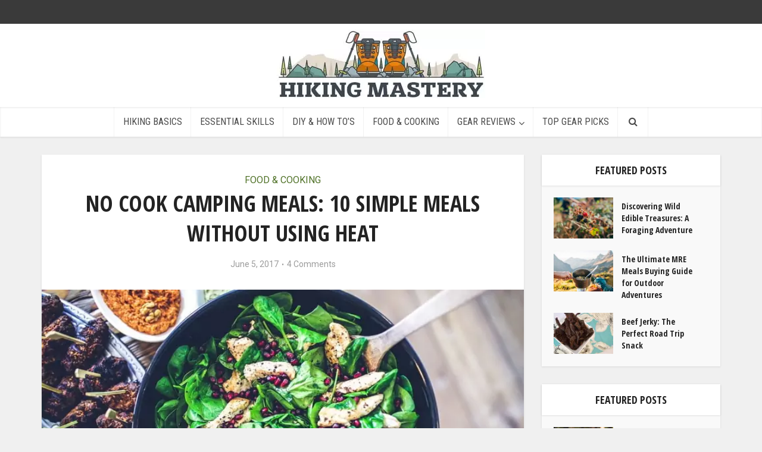

--- FILE ---
content_type: text/html; charset=UTF-8
request_url: https://hikingmastery.com/food/no-cook-camping-meals.html
body_size: 33137
content:
<!DOCTYPE html>
<!--[if IE 8]><html class="ie8"><![endif]-->
<!--[if IE 9]><html class="ie9"><![endif]-->
<!--[if gt IE 8]><!--> <html lang="en-US"> <!--<![endif]-->

<head><meta http-equiv="Content-Type" content="text/html; charset=UTF-8" /><script>if(navigator.userAgent.match(/MSIE|Internet Explorer/i)||navigator.userAgent.match(/Trident\/7\..*?rv:11/i)){var href=document.location.href;if(!href.match(/[?&]nowprocket/)){if(href.indexOf("?")==-1){if(href.indexOf("#")==-1){document.location.href=href+"?nowprocket=1"}else{document.location.href=href.replace("#","?nowprocket=1#")}}else{if(href.indexOf("#")==-1){document.location.href=href+"&nowprocket=1"}else{document.location.href=href.replace("#","&nowprocket=1#")}}}}</script><script>(()=>{class RocketLazyLoadScripts{constructor(){this.v="2.0.3",this.userEvents=["keydown","keyup","mousedown","mouseup","mousemove","mouseover","mouseenter","mouseout","mouseleave","touchmove","touchstart","touchend","touchcancel","wheel","click","dblclick","input","visibilitychange"],this.attributeEvents=["onblur","onclick","oncontextmenu","ondblclick","onfocus","onmousedown","onmouseenter","onmouseleave","onmousemove","onmouseout","onmouseover","onmouseup","onmousewheel","onscroll","onsubmit"]}async t(){this.i(),this.o(),/iP(ad|hone)/.test(navigator.userAgent)&&this.h(),this.u(),this.l(this),this.m(),this.k(this),this.p(this),this._(),await Promise.all([this.R(),this.L()]),this.lastBreath=Date.now(),this.S(this),this.P(),this.D(),this.O(),this.M(),await this.C(this.delayedScripts.normal),await this.C(this.delayedScripts.defer),await this.C(this.delayedScripts.async),this.F("domReady"),await this.T(),await this.j(),await this.I(),this.F("windowLoad"),await this.A(),window.dispatchEvent(new Event("rocket-allScriptsLoaded")),this.everythingLoaded=!0,this.lastTouchEnd&&await new Promise((t=>setTimeout(t,500-Date.now()+this.lastTouchEnd))),this.H(),this.F("all"),this.U(),this.W()}i(){this.CSPIssue=sessionStorage.getItem("rocketCSPIssue"),document.addEventListener("securitypolicyviolation",(t=>{this.CSPIssue||"script-src-elem"!==t.violatedDirective||"data"!==t.blockedURI||(this.CSPIssue=!0,sessionStorage.setItem("rocketCSPIssue",!0))}),{isRocket:!0})}o(){window.addEventListener("pageshow",(t=>{this.persisted=t.persisted,this.realWindowLoadedFired=!0}),{isRocket:!0}),window.addEventListener("pagehide",(()=>{this.onFirstUserAction=null}),{isRocket:!0})}h(){let t;function e(e){t=e}window.addEventListener("touchstart",e,{isRocket:!0}),window.addEventListener("touchend",(function i(o){Math.abs(o.changedTouches[0].pageX-t.changedTouches[0].pageX)<10&&Math.abs(o.changedTouches[0].pageY-t.changedTouches[0].pageY)<10&&o.timeStamp-t.timeStamp<200&&(o.target.dispatchEvent(new PointerEvent("click",{target:o.target,bubbles:!0,cancelable:!0,detail:1})),event.preventDefault(),window.removeEventListener("touchstart",e,{isRocket:!0}),window.removeEventListener("touchend",i,{isRocket:!0}))}),{isRocket:!0})}q(t){this.userActionTriggered||("mousemove"!==t.type||this.firstMousemoveIgnored?"keyup"===t.type||"mouseover"===t.type||"mouseout"===t.type||(this.userActionTriggered=!0,this.onFirstUserAction&&this.onFirstUserAction()):this.firstMousemoveIgnored=!0),"click"===t.type&&t.preventDefault(),this.savedUserEvents.length>0&&(t.stopPropagation(),t.stopImmediatePropagation()),"touchstart"===this.lastEvent&&"touchend"===t.type&&(this.lastTouchEnd=Date.now()),"click"===t.type&&(this.lastTouchEnd=0),this.lastEvent=t.type,this.savedUserEvents.push(t)}u(){this.savedUserEvents=[],this.userEventHandler=this.q.bind(this),this.userEvents.forEach((t=>window.addEventListener(t,this.userEventHandler,{passive:!1,isRocket:!0})))}U(){this.userEvents.forEach((t=>window.removeEventListener(t,this.userEventHandler,{passive:!1,isRocket:!0}))),this.savedUserEvents.forEach((t=>{t.target.dispatchEvent(new window[t.constructor.name](t.type,t))}))}m(){this.eventsMutationObserver=new MutationObserver((t=>{const e="return false";for(const i of t){if("attributes"===i.type){const t=i.target.getAttribute(i.attributeName);t&&t!==e&&(i.target.setAttribute("data-rocket-"+i.attributeName,t),i.target["rocket"+i.attributeName]=new Function("event",t),i.target.setAttribute(i.attributeName,e))}"childList"===i.type&&i.addedNodes.forEach((t=>{if(t.nodeType===Node.ELEMENT_NODE)for(const i of t.attributes)this.attributeEvents.includes(i.name)&&i.value&&""!==i.value&&(t.setAttribute("data-rocket-"+i.name,i.value),t["rocket"+i.name]=new Function("event",i.value),t.setAttribute(i.name,e))}))}})),this.eventsMutationObserver.observe(document,{subtree:!0,childList:!0,attributeFilter:this.attributeEvents})}H(){this.eventsMutationObserver.disconnect(),this.attributeEvents.forEach((t=>{document.querySelectorAll("[data-rocket-"+t+"]").forEach((e=>{e.setAttribute(t,e.getAttribute("data-rocket-"+t)),e.removeAttribute("data-rocket-"+t)}))}))}k(t){Object.defineProperty(HTMLElement.prototype,"onclick",{get(){return this.rocketonclick||null},set(e){this.rocketonclick=e,this.setAttribute(t.everythingLoaded?"onclick":"data-rocket-onclick","this.rocketonclick(event)")}})}S(t){function e(e,i){let o=e[i];e[i]=null,Object.defineProperty(e,i,{get:()=>o,set(s){t.everythingLoaded?o=s:e["rocket"+i]=o=s}})}e(document,"onreadystatechange"),e(window,"onload"),e(window,"onpageshow");try{Object.defineProperty(document,"readyState",{get:()=>t.rocketReadyState,set(e){t.rocketReadyState=e},configurable:!0}),document.readyState="loading"}catch(t){console.log("WPRocket DJE readyState conflict, bypassing")}}l(t){this.originalAddEventListener=EventTarget.prototype.addEventListener,this.originalRemoveEventListener=EventTarget.prototype.removeEventListener,this.savedEventListeners=[],EventTarget.prototype.addEventListener=function(e,i,o){o&&o.isRocket||!t.B(e,this)&&!t.userEvents.includes(e)||t.B(e,this)&&!t.userActionTriggered||e.startsWith("rocket-")||t.everythingLoaded?t.originalAddEventListener.call(this,e,i,o):t.savedEventListeners.push({target:this,remove:!1,type:e,func:i,options:o})},EventTarget.prototype.removeEventListener=function(e,i,o){o&&o.isRocket||!t.B(e,this)&&!t.userEvents.includes(e)||t.B(e,this)&&!t.userActionTriggered||e.startsWith("rocket-")||t.everythingLoaded?t.originalRemoveEventListener.call(this,e,i,o):t.savedEventListeners.push({target:this,remove:!0,type:e,func:i,options:o})}}F(t){"all"===t&&(EventTarget.prototype.addEventListener=this.originalAddEventListener,EventTarget.prototype.removeEventListener=this.originalRemoveEventListener),this.savedEventListeners=this.savedEventListeners.filter((e=>{let i=e.type,o=e.target||window;return"domReady"===t&&"DOMContentLoaded"!==i&&"readystatechange"!==i||("windowLoad"===t&&"load"!==i&&"readystatechange"!==i&&"pageshow"!==i||(this.B(i,o)&&(i="rocket-"+i),e.remove?o.removeEventListener(i,e.func,e.options):o.addEventListener(i,e.func,e.options),!1))}))}p(t){let e;function i(e){return t.everythingLoaded?e:e.split(" ").map((t=>"load"===t||t.startsWith("load.")?"rocket-jquery-load":t)).join(" ")}function o(o){function s(e){const s=o.fn[e];o.fn[e]=o.fn.init.prototype[e]=function(){return this[0]===window&&t.userActionTriggered&&("string"==typeof arguments[0]||arguments[0]instanceof String?arguments[0]=i(arguments[0]):"object"==typeof arguments[0]&&Object.keys(arguments[0]).forEach((t=>{const e=arguments[0][t];delete arguments[0][t],arguments[0][i(t)]=e}))),s.apply(this,arguments),this}}if(o&&o.fn&&!t.allJQueries.includes(o)){const e={DOMContentLoaded:[],"rocket-DOMContentLoaded":[]};for(const t in e)document.addEventListener(t,(()=>{e[t].forEach((t=>t()))}),{isRocket:!0});o.fn.ready=o.fn.init.prototype.ready=function(i){function s(){parseInt(o.fn.jquery)>2?setTimeout((()=>i.bind(document)(o))):i.bind(document)(o)}return t.realDomReadyFired?!t.userActionTriggered||t.fauxDomReadyFired?s():e["rocket-DOMContentLoaded"].push(s):e.DOMContentLoaded.push(s),o([])},s("on"),s("one"),s("off"),t.allJQueries.push(o)}e=o}t.allJQueries=[],o(window.jQuery),Object.defineProperty(window,"jQuery",{get:()=>e,set(t){o(t)}})}P(){const t=new Map;document.write=document.writeln=function(e){const i=document.currentScript,o=document.createRange(),s=i.parentElement;let n=t.get(i);void 0===n&&(n=i.nextSibling,t.set(i,n));const c=document.createDocumentFragment();o.setStart(c,0),c.appendChild(o.createContextualFragment(e)),s.insertBefore(c,n)}}async R(){return new Promise((t=>{this.userActionTriggered?t():this.onFirstUserAction=t}))}async L(){return new Promise((t=>{document.addEventListener("DOMContentLoaded",(()=>{this.realDomReadyFired=!0,t()}),{isRocket:!0})}))}async I(){return this.realWindowLoadedFired?Promise.resolve():new Promise((t=>{window.addEventListener("load",t,{isRocket:!0})}))}M(){this.pendingScripts=[];this.scriptsMutationObserver=new MutationObserver((t=>{for(const e of t)e.addedNodes.forEach((t=>{"SCRIPT"!==t.tagName||t.noModule||t.isWPRocket||this.pendingScripts.push({script:t,promise:new Promise((e=>{const i=()=>{const i=this.pendingScripts.findIndex((e=>e.script===t));i>=0&&this.pendingScripts.splice(i,1),e()};t.addEventListener("load",i,{isRocket:!0}),t.addEventListener("error",i,{isRocket:!0}),setTimeout(i,1e3)}))})}))})),this.scriptsMutationObserver.observe(document,{childList:!0,subtree:!0})}async j(){await this.J(),this.pendingScripts.length?(await this.pendingScripts[0].promise,await this.j()):this.scriptsMutationObserver.disconnect()}D(){this.delayedScripts={normal:[],async:[],defer:[]},document.querySelectorAll("script[type$=rocketlazyloadscript]").forEach((t=>{t.hasAttribute("data-rocket-src")?t.hasAttribute("async")&&!1!==t.async?this.delayedScripts.async.push(t):t.hasAttribute("defer")&&!1!==t.defer||"module"===t.getAttribute("data-rocket-type")?this.delayedScripts.defer.push(t):this.delayedScripts.normal.push(t):this.delayedScripts.normal.push(t)}))}async _(){await this.L();let t=[];document.querySelectorAll("script[type$=rocketlazyloadscript][data-rocket-src]").forEach((e=>{let i=e.getAttribute("data-rocket-src");if(i&&!i.startsWith("data:")){i.startsWith("//")&&(i=location.protocol+i);try{const o=new URL(i).origin;o!==location.origin&&t.push({src:o,crossOrigin:e.crossOrigin||"module"===e.getAttribute("data-rocket-type")})}catch(t){}}})),t=[...new Map(t.map((t=>[JSON.stringify(t),t]))).values()],this.N(t,"preconnect")}async $(t){if(await this.G(),!0!==t.noModule||!("noModule"in HTMLScriptElement.prototype))return new Promise((e=>{let i;function o(){(i||t).setAttribute("data-rocket-status","executed"),e()}try{if(navigator.userAgent.includes("Firefox/")||""===navigator.vendor||this.CSPIssue)i=document.createElement("script"),[...t.attributes].forEach((t=>{let e=t.nodeName;"type"!==e&&("data-rocket-type"===e&&(e="type"),"data-rocket-src"===e&&(e="src"),i.setAttribute(e,t.nodeValue))})),t.text&&(i.text=t.text),t.nonce&&(i.nonce=t.nonce),i.hasAttribute("src")?(i.addEventListener("load",o,{isRocket:!0}),i.addEventListener("error",(()=>{i.setAttribute("data-rocket-status","failed-network"),e()}),{isRocket:!0}),setTimeout((()=>{i.isConnected||e()}),1)):(i.text=t.text,o()),i.isWPRocket=!0,t.parentNode.replaceChild(i,t);else{const i=t.getAttribute("data-rocket-type"),s=t.getAttribute("data-rocket-src");i?(t.type=i,t.removeAttribute("data-rocket-type")):t.removeAttribute("type"),t.addEventListener("load",o,{isRocket:!0}),t.addEventListener("error",(i=>{this.CSPIssue&&i.target.src.startsWith("data:")?(console.log("WPRocket: CSP fallback activated"),t.removeAttribute("src"),this.$(t).then(e)):(t.setAttribute("data-rocket-status","failed-network"),e())}),{isRocket:!0}),s?(t.fetchPriority="high",t.removeAttribute("data-rocket-src"),t.src=s):t.src="data:text/javascript;base64,"+window.btoa(unescape(encodeURIComponent(t.text)))}}catch(i){t.setAttribute("data-rocket-status","failed-transform"),e()}}));t.setAttribute("data-rocket-status","skipped")}async C(t){const e=t.shift();return e?(e.isConnected&&await this.$(e),this.C(t)):Promise.resolve()}O(){this.N([...this.delayedScripts.normal,...this.delayedScripts.defer,...this.delayedScripts.async],"preload")}N(t,e){this.trash=this.trash||[];let i=!0;var o=document.createDocumentFragment();t.forEach((t=>{const s=t.getAttribute&&t.getAttribute("data-rocket-src")||t.src;if(s&&!s.startsWith("data:")){const n=document.createElement("link");n.href=s,n.rel=e,"preconnect"!==e&&(n.as="script",n.fetchPriority=i?"high":"low"),t.getAttribute&&"module"===t.getAttribute("data-rocket-type")&&(n.crossOrigin=!0),t.crossOrigin&&(n.crossOrigin=t.crossOrigin),t.integrity&&(n.integrity=t.integrity),t.nonce&&(n.nonce=t.nonce),o.appendChild(n),this.trash.push(n),i=!1}})),document.head.appendChild(o)}W(){this.trash.forEach((t=>t.remove()))}async T(){try{document.readyState="interactive"}catch(t){}this.fauxDomReadyFired=!0;try{await this.G(),document.dispatchEvent(new Event("rocket-readystatechange")),await this.G(),document.rocketonreadystatechange&&document.rocketonreadystatechange(),await this.G(),document.dispatchEvent(new Event("rocket-DOMContentLoaded")),await this.G(),window.dispatchEvent(new Event("rocket-DOMContentLoaded"))}catch(t){console.error(t)}}async A(){try{document.readyState="complete"}catch(t){}try{await this.G(),document.dispatchEvent(new Event("rocket-readystatechange")),await this.G(),document.rocketonreadystatechange&&document.rocketonreadystatechange(),await this.G(),window.dispatchEvent(new Event("rocket-load")),await this.G(),window.rocketonload&&window.rocketonload(),await this.G(),this.allJQueries.forEach((t=>t(window).trigger("rocket-jquery-load"))),await this.G();const t=new Event("rocket-pageshow");t.persisted=this.persisted,window.dispatchEvent(t),await this.G(),window.rocketonpageshow&&window.rocketonpageshow({persisted:this.persisted})}catch(t){console.error(t)}}async G(){Date.now()-this.lastBreath>45&&(await this.J(),this.lastBreath=Date.now())}async J(){return document.hidden?new Promise((t=>setTimeout(t))):new Promise((t=>requestAnimationFrame(t)))}B(t,e){return e===document&&"readystatechange"===t||(e===document&&"DOMContentLoaded"===t||(e===window&&"DOMContentLoaded"===t||(e===window&&"load"===t||e===window&&"pageshow"===t)))}static run(){(new RocketLazyLoadScripts).t()}}RocketLazyLoadScripts.run()})();</script>


<meta name="viewport" content="user-scalable=yes, width=device-width, initial-scale=1.0, maximum-scale=1, minimum-scale=1">

<!--[if lt IE 9]>
	<script src="https://hikingmastery.com/wp-content/themes/voice/js/html5.js"></script>
<![endif]-->
	
<!-- Google Tag Manager -->
<script type="rocketlazyloadscript">(function(w,d,s,l,i){w[l]=w[l]||[];w[l].push({'gtm.start':
new Date().getTime(),event:'gtm.js'});var f=d.getElementsByTagName(s)[0],
j=d.createElement(s),dl=l!='dataLayer'?'&l='+l:'';j.async=true;j.src=
'https://www.googletagmanager.com/gtm.js?id='+i+dl;f.parentNode.insertBefore(j,f);
})(window,document,'script','dataLayer','GTM-5LML2F8');</script>
<!-- End Google Tag Manager -->

<meta name='robots' content='index, follow, max-image-preview:large, max-snippet:-1, max-video-preview:-1' />

	<!-- This site is optimized with the Yoast SEO plugin v26.8 - https://yoast.com/product/yoast-seo-wordpress/ -->
	<title>No Cook Camping Meals: The Best No-Cook Camping Food</title><link rel="preload" data-rocket-preload as="image" href="https://hikingmastery.com/wp-content/uploads/2017/06/food-salad-healthy-lunch.jpg.webp" imagesrcset="https://hikingmastery.com/wp-content/uploads/2017/06/food-salad-healthy-lunch.jpg.webp 730w,https://hikingmastery.com/wp-content/uploads/2017/06/food-salad-healthy-lunch-350x211.jpg 350w" imagesizes="(max-width: 730px) 100vw, 730px" fetchpriority="high"><link rel="preload" data-rocket-preload as="style" href="https://fonts.googleapis.com/css?family=Roboto%3A400%7COpen%20Sans%20Condensed%3A400%2C700%7CRoboto%20Condensed%3A400&#038;subset=latin&#038;display=swap" /><link rel="stylesheet" href="https://fonts.googleapis.com/css?family=Roboto%3A400%7COpen%20Sans%20Condensed%3A400%2C700%7CRoboto%20Condensed%3A400&#038;subset=latin&#038;display=swap" media="print" onload="this.media='all'" /><noscript><link rel="stylesheet" href="https://fonts.googleapis.com/css?family=Roboto%3A400%7COpen%20Sans%20Condensed%3A400%2C700%7CRoboto%20Condensed%3A400&#038;subset=latin&#038;display=swap" /></noscript>
	<meta name="description" content="No cook camping meals - 10 delicious recipes that can be made without heat while you are enjoying the outdoors. Things you need to consider" />
	<link rel="canonical" href="https://hikingmastery.com/food/no-cook-camping-meals.html" />
	<meta property="og:locale" content="en_US" />
	<meta property="og:type" content="article" />
	<meta property="og:title" content="No Cook Camping Meals: The Best No-Cook Camping Food" />
	<meta property="og:description" content="No cook camping meals - 10 delicious recipes that can be made without heat while you are enjoying the outdoors. Things you need to consider" />
	<meta property="og:url" content="https://hikingmastery.com/food/no-cook-camping-meals.html" />
	<meta property="og:site_name" content="Hiking Mastery" />
	<meta property="article:published_time" content="2017-06-05T08:03:12+00:00" />
	<meta property="article:modified_time" content="2017-09-09T04:04:08+00:00" />
	<meta property="og:image" content="https://hikingmastery.com/wp-content/uploads/2017/06/food-salad-healthy-lunch.jpg" />
	<meta property="og:image:width" content="730" />
	<meta property="og:image:height" content="440" />
	<meta property="og:image:type" content="image/jpeg" />
	<meta name="author" content="Kane Dane" />
	<meta name="twitter:card" content="summary_large_image" />
	<meta name="twitter:label1" content="Written by" />
	<meta name="twitter:data1" content="Kane Dane" />
	<meta name="twitter:label2" content="Est. reading time" />
	<meta name="twitter:data2" content="11 minutes" />
	<script type="application/ld+json" class="yoast-schema-graph">{"@context":"https://schema.org","@graph":[{"@type":"Article","@id":"https://hikingmastery.com/food/no-cook-camping-meals.html#article","isPartOf":{"@id":"https://hikingmastery.com/food/no-cook-camping-meals.html"},"author":{"name":"Kane Dane","@id":"https://hikingmastery.com/#/schema/person/04e0ccea4f2e21d2af7cd34871a097c7"},"headline":"No Cook Camping Meals: 10 Simple Meals Without Using Heat","datePublished":"2017-06-05T08:03:12+00:00","dateModified":"2017-09-09T04:04:08+00:00","mainEntityOfPage":{"@id":"https://hikingmastery.com/food/no-cook-camping-meals.html"},"wordCount":2298,"commentCount":4,"image":{"@id":"https://hikingmastery.com/food/no-cook-camping-meals.html#primaryimage"},"thumbnailUrl":"https://hikingmastery.com/wp-content/uploads/2017/06/food-salad-healthy-lunch.jpg","articleSection":["FOOD &amp; COOKING"],"inLanguage":"en-US","potentialAction":[{"@type":"CommentAction","name":"Comment","target":["https://hikingmastery.com/food/no-cook-camping-meals.html#respond"]}]},{"@type":"WebPage","@id":"https://hikingmastery.com/food/no-cook-camping-meals.html","url":"https://hikingmastery.com/food/no-cook-camping-meals.html","name":"No Cook Camping Meals: The Best No-Cook Camping Food","isPartOf":{"@id":"https://hikingmastery.com/#website"},"primaryImageOfPage":{"@id":"https://hikingmastery.com/food/no-cook-camping-meals.html#primaryimage"},"image":{"@id":"https://hikingmastery.com/food/no-cook-camping-meals.html#primaryimage"},"thumbnailUrl":"https://hikingmastery.com/wp-content/uploads/2017/06/food-salad-healthy-lunch.jpg","datePublished":"2017-06-05T08:03:12+00:00","dateModified":"2017-09-09T04:04:08+00:00","author":{"@id":"https://hikingmastery.com/#/schema/person/04e0ccea4f2e21d2af7cd34871a097c7"},"description":"No cook camping meals - 10 delicious recipes that can be made without heat while you are enjoying the outdoors. Things you need to consider","breadcrumb":{"@id":"https://hikingmastery.com/food/no-cook-camping-meals.html#breadcrumb"},"inLanguage":"en-US","potentialAction":[{"@type":"ReadAction","target":["https://hikingmastery.com/food/no-cook-camping-meals.html"]}]},{"@type":"ImageObject","inLanguage":"en-US","@id":"https://hikingmastery.com/food/no-cook-camping-meals.html#primaryimage","url":"https://hikingmastery.com/wp-content/uploads/2017/06/food-salad-healthy-lunch.jpg","contentUrl":"https://hikingmastery.com/wp-content/uploads/2017/06/food-salad-healthy-lunch.jpg","width":730,"height":440,"caption":"Spinach, chicken & pomegranate salad"},{"@type":"BreadcrumbList","@id":"https://hikingmastery.com/food/no-cook-camping-meals.html#breadcrumb","itemListElement":[{"@type":"ListItem","position":1,"name":"Home","item":"https://hikingmastery.com/"},{"@type":"ListItem","position":2,"name":"No Cook Camping Meals: 10 Simple Meals Without Using Heat"}]},{"@type":"WebSite","@id":"https://hikingmastery.com/#website","url":"https://hikingmastery.com/","name":"Hiking Mastery","description":"","potentialAction":[{"@type":"SearchAction","target":{"@type":"EntryPoint","urlTemplate":"https://hikingmastery.com/?s={search_term_string}"},"query-input":{"@type":"PropertyValueSpecification","valueRequired":true,"valueName":"search_term_string"}}],"inLanguage":"en-US"},{"@type":"Person","@id":"https://hikingmastery.com/#/schema/person/04e0ccea4f2e21d2af7cd34871a097c7","name":"Kane Dane","image":{"@type":"ImageObject","inLanguage":"en-US","@id":"https://hikingmastery.com/#/schema/person/image/","url":"https://hikingmastery.com/wp-content/uploads/2021/03/male1085319374481.jpg","contentUrl":"https://hikingmastery.com/wp-content/uploads/2021/03/male1085319374481.jpg","caption":"Kane Dane"}}]}</script>
	<!-- / Yoast SEO plugin. -->


<link rel='dns-prefetch' href='//fonts.googleapis.com' />
<link href='https://fonts.gstatic.com' crossorigin rel='preconnect' />
<link rel="alternate" type="application/rss+xml" title="Hiking Mastery &raquo; Feed" href="https://hikingmastery.com/feed" />
<link rel="alternate" type="application/rss+xml" title="Hiking Mastery &raquo; Comments Feed" href="https://hikingmastery.com/comments/feed" />
<link rel="alternate" type="application/rss+xml" title="Hiking Mastery &raquo; No Cook Camping Meals: 10 Simple Meals Without Using Heat Comments Feed" href="https://hikingmastery.com/food/no-cook-camping-meals.html/feed" />
<link rel="alternate" title="oEmbed (JSON)" type="application/json+oembed" href="https://hikingmastery.com/wp-json/oembed/1.0/embed?url=https%3A%2F%2Fhikingmastery.com%2Ffood%2Fno-cook-camping-meals.html" />
<link rel="alternate" title="oEmbed (XML)" type="text/xml+oembed" href="https://hikingmastery.com/wp-json/oembed/1.0/embed?url=https%3A%2F%2Fhikingmastery.com%2Ffood%2Fno-cook-camping-meals.html&#038;format=xml" />
<style id='wp-img-auto-sizes-contain-inline-css' type='text/css'>
img:is([sizes=auto i],[sizes^="auto," i]){contain-intrinsic-size:3000px 1500px}
/*# sourceURL=wp-img-auto-sizes-contain-inline-css */
</style>
<style id='wp-emoji-styles-inline-css' type='text/css'>

	img.wp-smiley, img.emoji {
		display: inline !important;
		border: none !important;
		box-shadow: none !important;
		height: 1em !important;
		width: 1em !important;
		margin: 0 0.07em !important;
		vertical-align: -0.1em !important;
		background: none !important;
		padding: 0 !important;
	}
/*# sourceURL=wp-emoji-styles-inline-css */
</style>
<style id='wp-block-library-inline-css' type='text/css'>
:root{--wp-block-synced-color:#7a00df;--wp-block-synced-color--rgb:122,0,223;--wp-bound-block-color:var(--wp-block-synced-color);--wp-editor-canvas-background:#ddd;--wp-admin-theme-color:#007cba;--wp-admin-theme-color--rgb:0,124,186;--wp-admin-theme-color-darker-10:#006ba1;--wp-admin-theme-color-darker-10--rgb:0,107,160.5;--wp-admin-theme-color-darker-20:#005a87;--wp-admin-theme-color-darker-20--rgb:0,90,135;--wp-admin-border-width-focus:2px}@media (min-resolution:192dpi){:root{--wp-admin-border-width-focus:1.5px}}.wp-element-button{cursor:pointer}:root .has-very-light-gray-background-color{background-color:#eee}:root .has-very-dark-gray-background-color{background-color:#313131}:root .has-very-light-gray-color{color:#eee}:root .has-very-dark-gray-color{color:#313131}:root .has-vivid-green-cyan-to-vivid-cyan-blue-gradient-background{background:linear-gradient(135deg,#00d084,#0693e3)}:root .has-purple-crush-gradient-background{background:linear-gradient(135deg,#34e2e4,#4721fb 50%,#ab1dfe)}:root .has-hazy-dawn-gradient-background{background:linear-gradient(135deg,#faaca8,#dad0ec)}:root .has-subdued-olive-gradient-background{background:linear-gradient(135deg,#fafae1,#67a671)}:root .has-atomic-cream-gradient-background{background:linear-gradient(135deg,#fdd79a,#004a59)}:root .has-nightshade-gradient-background{background:linear-gradient(135deg,#330968,#31cdcf)}:root .has-midnight-gradient-background{background:linear-gradient(135deg,#020381,#2874fc)}:root{--wp--preset--font-size--normal:16px;--wp--preset--font-size--huge:42px}.has-regular-font-size{font-size:1em}.has-larger-font-size{font-size:2.625em}.has-normal-font-size{font-size:var(--wp--preset--font-size--normal)}.has-huge-font-size{font-size:var(--wp--preset--font-size--huge)}.has-text-align-center{text-align:center}.has-text-align-left{text-align:left}.has-text-align-right{text-align:right}.has-fit-text{white-space:nowrap!important}#end-resizable-editor-section{display:none}.aligncenter{clear:both}.items-justified-left{justify-content:flex-start}.items-justified-center{justify-content:center}.items-justified-right{justify-content:flex-end}.items-justified-space-between{justify-content:space-between}.screen-reader-text{border:0;clip-path:inset(50%);height:1px;margin:-1px;overflow:hidden;padding:0;position:absolute;width:1px;word-wrap:normal!important}.screen-reader-text:focus{background-color:#ddd;clip-path:none;color:#444;display:block;font-size:1em;height:auto;left:5px;line-height:normal;padding:15px 23px 14px;text-decoration:none;top:5px;width:auto;z-index:100000}html :where(.has-border-color){border-style:solid}html :where([style*=border-top-color]){border-top-style:solid}html :where([style*=border-right-color]){border-right-style:solid}html :where([style*=border-bottom-color]){border-bottom-style:solid}html :where([style*=border-left-color]){border-left-style:solid}html :where([style*=border-width]){border-style:solid}html :where([style*=border-top-width]){border-top-style:solid}html :where([style*=border-right-width]){border-right-style:solid}html :where([style*=border-bottom-width]){border-bottom-style:solid}html :where([style*=border-left-width]){border-left-style:solid}html :where(img[class*=wp-image-]){height:auto;max-width:100%}:where(figure){margin:0 0 1em}html :where(.is-position-sticky){--wp-admin--admin-bar--position-offset:var(--wp-admin--admin-bar--height,0px)}@media screen and (max-width:600px){html :where(.is-position-sticky){--wp-admin--admin-bar--position-offset:0px}}

/*# sourceURL=wp-block-library-inline-css */
</style><style id='global-styles-inline-css' type='text/css'>
:root{--wp--preset--aspect-ratio--square: 1;--wp--preset--aspect-ratio--4-3: 4/3;--wp--preset--aspect-ratio--3-4: 3/4;--wp--preset--aspect-ratio--3-2: 3/2;--wp--preset--aspect-ratio--2-3: 2/3;--wp--preset--aspect-ratio--16-9: 16/9;--wp--preset--aspect-ratio--9-16: 9/16;--wp--preset--color--black: #000000;--wp--preset--color--cyan-bluish-gray: #abb8c3;--wp--preset--color--white: #ffffff;--wp--preset--color--pale-pink: #f78da7;--wp--preset--color--vivid-red: #cf2e2e;--wp--preset--color--luminous-vivid-orange: #ff6900;--wp--preset--color--luminous-vivid-amber: #fcb900;--wp--preset--color--light-green-cyan: #7bdcb5;--wp--preset--color--vivid-green-cyan: #00d084;--wp--preset--color--pale-cyan-blue: #8ed1fc;--wp--preset--color--vivid-cyan-blue: #0693e3;--wp--preset--color--vivid-purple: #9b51e0;--wp--preset--gradient--vivid-cyan-blue-to-vivid-purple: linear-gradient(135deg,rgb(6,147,227) 0%,rgb(155,81,224) 100%);--wp--preset--gradient--light-green-cyan-to-vivid-green-cyan: linear-gradient(135deg,rgb(122,220,180) 0%,rgb(0,208,130) 100%);--wp--preset--gradient--luminous-vivid-amber-to-luminous-vivid-orange: linear-gradient(135deg,rgb(252,185,0) 0%,rgb(255,105,0) 100%);--wp--preset--gradient--luminous-vivid-orange-to-vivid-red: linear-gradient(135deg,rgb(255,105,0) 0%,rgb(207,46,46) 100%);--wp--preset--gradient--very-light-gray-to-cyan-bluish-gray: linear-gradient(135deg,rgb(238,238,238) 0%,rgb(169,184,195) 100%);--wp--preset--gradient--cool-to-warm-spectrum: linear-gradient(135deg,rgb(74,234,220) 0%,rgb(151,120,209) 20%,rgb(207,42,186) 40%,rgb(238,44,130) 60%,rgb(251,105,98) 80%,rgb(254,248,76) 100%);--wp--preset--gradient--blush-light-purple: linear-gradient(135deg,rgb(255,206,236) 0%,rgb(152,150,240) 100%);--wp--preset--gradient--blush-bordeaux: linear-gradient(135deg,rgb(254,205,165) 0%,rgb(254,45,45) 50%,rgb(107,0,62) 100%);--wp--preset--gradient--luminous-dusk: linear-gradient(135deg,rgb(255,203,112) 0%,rgb(199,81,192) 50%,rgb(65,88,208) 100%);--wp--preset--gradient--pale-ocean: linear-gradient(135deg,rgb(255,245,203) 0%,rgb(182,227,212) 50%,rgb(51,167,181) 100%);--wp--preset--gradient--electric-grass: linear-gradient(135deg,rgb(202,248,128) 0%,rgb(113,206,126) 100%);--wp--preset--gradient--midnight: linear-gradient(135deg,rgb(2,3,129) 0%,rgb(40,116,252) 100%);--wp--preset--font-size--small: 13px;--wp--preset--font-size--medium: 20px;--wp--preset--font-size--large: 36px;--wp--preset--font-size--x-large: 42px;--wp--preset--spacing--20: 0.44rem;--wp--preset--spacing--30: 0.67rem;--wp--preset--spacing--40: 1rem;--wp--preset--spacing--50: 1.5rem;--wp--preset--spacing--60: 2.25rem;--wp--preset--spacing--70: 3.38rem;--wp--preset--spacing--80: 5.06rem;--wp--preset--shadow--natural: 6px 6px 9px rgba(0, 0, 0, 0.2);--wp--preset--shadow--deep: 12px 12px 50px rgba(0, 0, 0, 0.4);--wp--preset--shadow--sharp: 6px 6px 0px rgba(0, 0, 0, 0.2);--wp--preset--shadow--outlined: 6px 6px 0px -3px rgb(255, 255, 255), 6px 6px rgb(0, 0, 0);--wp--preset--shadow--crisp: 6px 6px 0px rgb(0, 0, 0);}:where(.is-layout-flex){gap: 0.5em;}:where(.is-layout-grid){gap: 0.5em;}body .is-layout-flex{display: flex;}.is-layout-flex{flex-wrap: wrap;align-items: center;}.is-layout-flex > :is(*, div){margin: 0;}body .is-layout-grid{display: grid;}.is-layout-grid > :is(*, div){margin: 0;}:where(.wp-block-columns.is-layout-flex){gap: 2em;}:where(.wp-block-columns.is-layout-grid){gap: 2em;}:where(.wp-block-post-template.is-layout-flex){gap: 1.25em;}:where(.wp-block-post-template.is-layout-grid){gap: 1.25em;}.has-black-color{color: var(--wp--preset--color--black) !important;}.has-cyan-bluish-gray-color{color: var(--wp--preset--color--cyan-bluish-gray) !important;}.has-white-color{color: var(--wp--preset--color--white) !important;}.has-pale-pink-color{color: var(--wp--preset--color--pale-pink) !important;}.has-vivid-red-color{color: var(--wp--preset--color--vivid-red) !important;}.has-luminous-vivid-orange-color{color: var(--wp--preset--color--luminous-vivid-orange) !important;}.has-luminous-vivid-amber-color{color: var(--wp--preset--color--luminous-vivid-amber) !important;}.has-light-green-cyan-color{color: var(--wp--preset--color--light-green-cyan) !important;}.has-vivid-green-cyan-color{color: var(--wp--preset--color--vivid-green-cyan) !important;}.has-pale-cyan-blue-color{color: var(--wp--preset--color--pale-cyan-blue) !important;}.has-vivid-cyan-blue-color{color: var(--wp--preset--color--vivid-cyan-blue) !important;}.has-vivid-purple-color{color: var(--wp--preset--color--vivid-purple) !important;}.has-black-background-color{background-color: var(--wp--preset--color--black) !important;}.has-cyan-bluish-gray-background-color{background-color: var(--wp--preset--color--cyan-bluish-gray) !important;}.has-white-background-color{background-color: var(--wp--preset--color--white) !important;}.has-pale-pink-background-color{background-color: var(--wp--preset--color--pale-pink) !important;}.has-vivid-red-background-color{background-color: var(--wp--preset--color--vivid-red) !important;}.has-luminous-vivid-orange-background-color{background-color: var(--wp--preset--color--luminous-vivid-orange) !important;}.has-luminous-vivid-amber-background-color{background-color: var(--wp--preset--color--luminous-vivid-amber) !important;}.has-light-green-cyan-background-color{background-color: var(--wp--preset--color--light-green-cyan) !important;}.has-vivid-green-cyan-background-color{background-color: var(--wp--preset--color--vivid-green-cyan) !important;}.has-pale-cyan-blue-background-color{background-color: var(--wp--preset--color--pale-cyan-blue) !important;}.has-vivid-cyan-blue-background-color{background-color: var(--wp--preset--color--vivid-cyan-blue) !important;}.has-vivid-purple-background-color{background-color: var(--wp--preset--color--vivid-purple) !important;}.has-black-border-color{border-color: var(--wp--preset--color--black) !important;}.has-cyan-bluish-gray-border-color{border-color: var(--wp--preset--color--cyan-bluish-gray) !important;}.has-white-border-color{border-color: var(--wp--preset--color--white) !important;}.has-pale-pink-border-color{border-color: var(--wp--preset--color--pale-pink) !important;}.has-vivid-red-border-color{border-color: var(--wp--preset--color--vivid-red) !important;}.has-luminous-vivid-orange-border-color{border-color: var(--wp--preset--color--luminous-vivid-orange) !important;}.has-luminous-vivid-amber-border-color{border-color: var(--wp--preset--color--luminous-vivid-amber) !important;}.has-light-green-cyan-border-color{border-color: var(--wp--preset--color--light-green-cyan) !important;}.has-vivid-green-cyan-border-color{border-color: var(--wp--preset--color--vivid-green-cyan) !important;}.has-pale-cyan-blue-border-color{border-color: var(--wp--preset--color--pale-cyan-blue) !important;}.has-vivid-cyan-blue-border-color{border-color: var(--wp--preset--color--vivid-cyan-blue) !important;}.has-vivid-purple-border-color{border-color: var(--wp--preset--color--vivid-purple) !important;}.has-vivid-cyan-blue-to-vivid-purple-gradient-background{background: var(--wp--preset--gradient--vivid-cyan-blue-to-vivid-purple) !important;}.has-light-green-cyan-to-vivid-green-cyan-gradient-background{background: var(--wp--preset--gradient--light-green-cyan-to-vivid-green-cyan) !important;}.has-luminous-vivid-amber-to-luminous-vivid-orange-gradient-background{background: var(--wp--preset--gradient--luminous-vivid-amber-to-luminous-vivid-orange) !important;}.has-luminous-vivid-orange-to-vivid-red-gradient-background{background: var(--wp--preset--gradient--luminous-vivid-orange-to-vivid-red) !important;}.has-very-light-gray-to-cyan-bluish-gray-gradient-background{background: var(--wp--preset--gradient--very-light-gray-to-cyan-bluish-gray) !important;}.has-cool-to-warm-spectrum-gradient-background{background: var(--wp--preset--gradient--cool-to-warm-spectrum) !important;}.has-blush-light-purple-gradient-background{background: var(--wp--preset--gradient--blush-light-purple) !important;}.has-blush-bordeaux-gradient-background{background: var(--wp--preset--gradient--blush-bordeaux) !important;}.has-luminous-dusk-gradient-background{background: var(--wp--preset--gradient--luminous-dusk) !important;}.has-pale-ocean-gradient-background{background: var(--wp--preset--gradient--pale-ocean) !important;}.has-electric-grass-gradient-background{background: var(--wp--preset--gradient--electric-grass) !important;}.has-midnight-gradient-background{background: var(--wp--preset--gradient--midnight) !important;}.has-small-font-size{font-size: var(--wp--preset--font-size--small) !important;}.has-medium-font-size{font-size: var(--wp--preset--font-size--medium) !important;}.has-large-font-size{font-size: var(--wp--preset--font-size--large) !important;}.has-x-large-font-size{font-size: var(--wp--preset--font-size--x-large) !important;}
/*# sourceURL=global-styles-inline-css */
</style>

<style id='classic-theme-styles-inline-css' type='text/css'>
/*! This file is auto-generated */
.wp-block-button__link{color:#fff;background-color:#32373c;border-radius:9999px;box-shadow:none;text-decoration:none;padding:calc(.667em + 2px) calc(1.333em + 2px);font-size:1.125em}.wp-block-file__button{background:#32373c;color:#fff;text-decoration:none}
/*# sourceURL=/wp-includes/css/classic-themes.min.css */
</style>
<link data-minify="1" rel='stylesheet' id='mks_shortcodes_simple_line_icons-css' href='https://hikingmastery.com/wp-content/cache/min/1/wp-content/plugins/meks-flexible-shortcodes/css/simple-line/simple-line-icons.css?ver=1739448304' type='text/css' media='screen' />
<link data-minify="1" rel='stylesheet' id='mks_shortcodes_css-css' href='https://hikingmastery.com/wp-content/cache/min/1/wp-content/plugins/meks-flexible-shortcodes/css/style.css?ver=1739448304' type='text/css' media='screen' />
<link data-minify="1" rel='stylesheet' id='ppress-frontend-css' href='https://hikingmastery.com/wp-content/cache/min/1/wp-content/plugins/wp-user-avatar/assets/css/frontend.min.css?ver=1739448304' type='text/css' media='all' />
<link rel='stylesheet' id='ppress-flatpickr-css' href='https://hikingmastery.com/wp-content/plugins/wp-user-avatar/assets/flatpickr/flatpickr.min.css?ver=4.16.8' type='text/css' media='all' />
<link rel='stylesheet' id='ppress-select2-css' href='https://hikingmastery.com/wp-content/plugins/wp-user-avatar/assets/select2/select2.min.css?ver=6.9' type='text/css' media='all' />
<link data-minify="1" rel='stylesheet' id='easyazon-addition-popovers-css' href='https://hikingmastery.com/wp-content/cache/min/1/wp-content/plugins/easyazon/addition/components/popovers/resources/popovers.css?ver=1739448304' type='text/css' media='all' />



<link data-minify="1" rel='stylesheet' id='vce_style-css' href='https://hikingmastery.com/wp-content/cache/min/1/wp-content/themes/voice/css/min.css?ver=1739448304' type='text/css' media='screen, print' />
<style id='vce_style-inline-css' type='text/css'>
body, button, input, select, textarea {font-size: 1.6rem;}.vce-single .entry-headline p{font-size: 2.2rem;}.main-navigation a{font-size: 1.6rem;}.sidebar .widget-title{font-size: 1.8rem;}.sidebar .widget, .vce-lay-c .entry-content, .vce-lay-h .entry-content {font-size: 1.4rem;}.vce-featured-link-article{font-size: 5.2rem;}.vce-featured-grid-big.vce-featured-grid .vce-featured-link-article{font-size: 3.4rem;}.vce-featured-grid .vce-featured-link-article{font-size: 2.2rem;}h1 { font-size: 4.5rem; }h2 { font-size: 4.0rem; }h3 { font-size: 3.5rem; }h4 { font-size: 2.5rem; }h5 { font-size: 2.0rem; }h6 { font-size: 1.8rem; }.comment-reply-title, .main-box-title{font-size: 2.2rem;}h1.entry-title{font-size: 4.5rem;}.vce-lay-a .entry-title a{font-size: 3.4rem;}.vce-lay-b .entry-title{font-size: 2.4rem;}.vce-lay-c .entry-title, .vce-sid-none .vce-lay-c .entry-title{font-size: 2.2rem;}.vce-lay-d .entry-title{font-size: 1.5rem;}.vce-lay-e .entry-title{font-size: 1.4rem;}.vce-lay-f .entry-title{font-size: 1.4rem;}.vce-lay-g .entry-title a, .vce-lay-g .entry-title a:hover{font-size: 3.0rem;}.vce-lay-h .entry-title{font-size: 2.4rem;}.entry-meta div,.entry-meta div a,.vce-lay-g .meta-item,.vce-lay-c .meta-item{font-size: 1.4rem;}.vce-lay-d .meta-category a,.vce-lay-d .entry-meta div,.vce-lay-d .entry-meta div a,.vce-lay-e .entry-meta div,.vce-lay-e .entry-meta div a,.vce-lay-e .fn,.vce-lay-e .meta-item{font-size: 1.3rem;}body {background-color:#f0f0f0;}body,.mks_author_widget h3,.site-description,.meta-category a,textarea {font-family: 'Roboto';font-weight: 400;}h1,h2,h3,h4,h5,h6,blockquote,.vce-post-link,.site-title,.site-title a,.main-box-title,.comment-reply-title,.entry-title a,.vce-single .entry-headline p,.vce-prev-next-link,.author-title,.mks_pullquote,.widget_rss ul li .rsswidget,#bbpress-forums .bbp-forum-title,#bbpress-forums .bbp-topic-permalink {font-family: 'Open Sans Condensed';font-weight: 700;}.main-navigation a,.sidr a{font-family: 'Roboto Condensed';font-weight: 400;}.vce-single .entry-content,.vce-single .entry-headline,.vce-single .entry-footer{width: 680px;}.vce-lay-a .lay-a-content{width: 680px;max-width: 680px;}.vce-page .entry-content,.vce-page .entry-title-page {width: 730px;}.vce-sid-none .vce-single .entry-content,.vce-sid-none .vce-single .entry-headline,.vce-sid-none .vce-single .entry-footer {width: 820px;}.vce-sid-none .vce-page .entry-content,.vce-sid-none .vce-page .entry-title-page,.error404 .entry-content {width: 980px;max-width: 980px;}body, button, input, select, textarea{color: #444444;}h1,h2,h3,h4,h5,h6,.entry-title a,.prev-next-nav a,#bbpress-forums .bbp-forum-title, #bbpress-forums .bbp-topic-permalink,.woocommerce ul.products li.product .price .amount{color: #232323;}a,.entry-title a:hover,.vce-prev-next-link:hover,.vce-author-links a:hover,.required,.error404 h4,.prev-next-nav a:hover,#bbpress-forums .bbp-forum-title:hover, #bbpress-forums .bbp-topic-permalink:hover,.woocommerce ul.products li.product h3:hover,.woocommerce ul.products li.product h3:hover mark,.main-box-title a:hover{color: #507228;}.vce-square,.vce-main-content .mejs-controls .mejs-time-rail .mejs-time-current,button,input[type="button"],input[type="reset"],input[type="submit"],.vce-button,.pagination-wapper a,#vce-pagination .next.page-numbers,#vce-pagination .prev.page-numbers,#vce-pagination .page-numbers,#vce-pagination .page-numbers.current,.vce-link-pages a,#vce-pagination a,.vce-load-more a,.vce-slider-pagination .owl-nav > div,.vce-mega-menu-posts-wrap .owl-nav > div,.comment-reply-link:hover,.vce-featured-section a,.vce-lay-g .vce-featured-info .meta-category a,.vce-404-menu a,.vce-post.sticky .meta-image:before,#vce-pagination .page-numbers:hover,#bbpress-forums .bbp-pagination .current,#bbpress-forums .bbp-pagination a:hover,.woocommerce #respond input#submit,.woocommerce a.button,.woocommerce button.button,.woocommerce input.button,.woocommerce ul.products li.product .added_to_cart,.woocommerce #respond input#submit:hover,.woocommerce a.button:hover,.woocommerce button.button:hover,.woocommerce input.button:hover,.woocommerce ul.products li.product .added_to_cart:hover,.woocommerce #respond input#submit.alt,.woocommerce a.button.alt,.woocommerce button.button.alt,.woocommerce input.button.alt,.woocommerce #respond input#submit.alt:hover, .woocommerce a.button.alt:hover, .woocommerce button.button.alt:hover, .woocommerce input.button.alt:hover,.woocommerce span.onsale,.woocommerce .widget_price_filter .ui-slider .ui-slider-range,.woocommerce .widget_price_filter .ui-slider .ui-slider-handle,.comments-holder .navigation .page-numbers.current,.vce-lay-a .vce-read-more:hover,.vce-lay-c .vce-read-more:hover{background-color: #507228;}#vce-pagination .page-numbers,.comments-holder .navigation .page-numbers{background: transparent;color: #507228;border: 1px solid #507228;}.comments-holder .navigation .page-numbers:hover{background: #507228;border: 1px solid #507228;}.bbp-pagination-links a{background: transparent;color: #507228;border: 1px solid #507228 !important;}#vce-pagination .page-numbers.current,.bbp-pagination-links span.current,.comments-holder .navigation .page-numbers.current{border: 1px solid #507228;}.widget_categories .cat-item:before,.widget_categories .cat-item .count{background: #507228;}.comment-reply-link,.vce-lay-a .vce-read-more,.vce-lay-c .vce-read-more{border: 1px solid #507228;}.entry-meta div,.entry-meta-count,.entry-meta div a,.comment-metadata a,.meta-category span,.meta-author-wrapped,.wp-caption .wp-caption-text,.widget_rss .rss-date,.sidebar cite,.site-footer cite,.sidebar .vce-post-list .entry-meta div,.sidebar .vce-post-list .entry-meta div a,.sidebar .vce-post-list .fn,.sidebar .vce-post-list .fn a,.site-footer .vce-post-list .entry-meta div,.site-footer .vce-post-list .entry-meta div a,.site-footer .vce-post-list .fn,.site-footer .vce-post-list .fn a,#bbpress-forums .bbp-topic-started-by,#bbpress-forums .bbp-topic-started-in,#bbpress-forums .bbp-forum-info .bbp-forum-content,#bbpress-forums p.bbp-topic-meta,span.bbp-admin-links a,.bbp-reply-post-date,#bbpress-forums li.bbp-header,#bbpress-forums li.bbp-footer,.woocommerce .woocommerce-result-count,.woocommerce .product_meta{color: #9b9b9b;}.main-box-title, .comment-reply-title, .main-box-head{background: #ffffff;color: #232323;}.main-box-title a{color: #232323;}.sidebar .widget .widget-title a{color: #232323;}.main-box,.comment-respond,.prev-next-nav{background: #f9f9f9;}.vce-post,ul.comment-list > li.comment,.main-box-single,.ie8 .vce-single,#disqus_thread,.vce-author-card,.vce-author-card .vce-content-outside,.mks-bredcrumbs-container,ul.comment-list > li.pingback{background: #ffffff;}.mks_tabs.horizontal .mks_tab_nav_item.active{border-bottom: 1px solid #ffffff;}.mks_tabs.horizontal .mks_tab_item,.mks_tabs.vertical .mks_tab_nav_item.active,.mks_tabs.horizontal .mks_tab_nav_item.active{background: #ffffff;}.mks_tabs.vertical .mks_tab_nav_item.active{border-right: 1px solid #ffffff;}#vce-pagination,.vce-slider-pagination .owl-controls,.vce-content-outside,.comments-holder .navigation{background: #f3f3f3;}.sidebar .widget-title{background: #ffffff;color: #232323;}.sidebar .widget{background: #f9f9f9;}.sidebar .widget,.sidebar .widget li a,.sidebar .mks_author_widget h3 a,.sidebar .mks_author_widget h3,.sidebar .vce-search-form .vce-search-input,.sidebar .vce-search-form .vce-search-input:focus{color: #232323;}.sidebar .widget li a:hover,.sidebar .widget a,.widget_nav_menu li.menu-item-has-children:hover:after,.widget_pages li.page_item_has_children:hover:after{color: #3d7200;}.sidebar .tagcloud a {border: 1px solid #3d7200;}.sidebar .mks_author_link,.sidebar .tagcloud a:hover,.sidebar .mks_themeforest_widget .more,.sidebar button,.sidebar input[type="button"],.sidebar input[type="reset"],.sidebar input[type="submit"],.sidebar .vce-button,.sidebar .bbp_widget_login .button{background-color: #3d7200;}.sidebar .mks_author_widget .mks_autor_link_wrap,.sidebar .mks_themeforest_widget .mks_read_more,.widget .meks-instagram-follow-link {background: #f3f3f3;}.sidebar #wp-calendar caption,.sidebar .recentcomments,.sidebar .post-date,.sidebar #wp-calendar tbody{color: rgba(35,35,35,0.7);}.site-footer{background: #3f3728;}.site-footer .widget-title{color: #ffffff;}.site-footer,.site-footer .widget,.site-footer .widget li a,.site-footer .mks_author_widget h3 a,.site-footer .mks_author_widget h3,.site-footer .vce-search-form .vce-search-input,.site-footer .vce-search-form .vce-search-input:focus{color: #f9f9f9;}.site-footer .widget li a:hover,.site-footer .widget a,.site-info a{color: #3d7200;}.site-footer .tagcloud a {border: 1px solid #3d7200;}.site-footer .mks_author_link,.site-footer .mks_themeforest_widget .more,.site-footer button,.site-footer input[type="button"],.site-footer input[type="reset"],.site-footer input[type="submit"],.site-footer .vce-button,.site-footer .tagcloud a:hover{background-color: #3d7200;}.site-footer #wp-calendar caption,.site-footer .recentcomments,.site-footer .post-date,.site-footer #wp-calendar tbody,.site-footer .site-info{color: rgba(249,249,249,0.7);}.top-header,.top-nav-menu li .sub-menu{background: #3a3a3a;}.top-header,.top-header a{color: #ffffff;}.top-header .vce-search-form .vce-search-input,.top-header .vce-search-input:focus,.top-header .vce-search-submit{color: #ffffff;}.top-header .vce-search-form .vce-search-input::-webkit-input-placeholder { color: #ffffff;}.top-header .vce-search-form .vce-search-input:-moz-placeholder { color: #ffffff;}.top-header .vce-search-form .vce-search-input::-moz-placeholder { color: #ffffff;}.top-header .vce-search-form .vce-search-input:-ms-input-placeholder { color: #ffffff;}.header-1-wrapper{height: 140px;padding-top: 10px;}.header-2-wrapper,.header-3-wrapper{height: 140px;}.header-2-wrapper .site-branding,.header-3-wrapper .site-branding{top: 10px;left: 0px;}.site-title a, .site-title a:hover{color: #232323;}.site-description{color: #aaaaaa;}.main-header{background-color: #ffffff;}.header-bottom-wrapper{background: #ffffff;}.vce-header-ads{margin: 25px 0;}.header-3-wrapper .nav-menu > li > a{padding: 60px 15px;}.header-sticky,.sidr{background: rgba(255,255,255,0.95);}.ie8 .header-sticky{background: #ffffff;}.main-navigation a,.nav-menu .vce-mega-menu > .sub-menu > li > a,.sidr li a,.vce-menu-parent{color: #4a4a4a;}.nav-menu > li:hover > a,.nav-menu > .current_page_item > a,.nav-menu > .current-menu-item > a,.nav-menu > .current-menu-ancestor > a,.main-navigation a.vce-item-selected,.main-navigation ul ul li:hover > a,.nav-menu ul .current-menu-item a,.nav-menu ul .current_page_item a,.vce-menu-parent:hover,.sidr li a:hover,.sidr li.sidr-class-current_page_item > a,.main-navigation li.current-menu-item.fa:before,.vce-responsive-nav{color: #3f7204;}#sidr-id-vce_main_navigation_menu .soc-nav-menu li a:hover {color: #ffffff;}.nav-menu > li:hover > a,.nav-menu > .current_page_item > a,.nav-menu > .current-menu-item > a,.nav-menu > .current-menu-ancestor > a,.main-navigation a.vce-item-selected,.main-navigation ul ul,.header-sticky .nav-menu > .current_page_item:hover > a,.header-sticky .nav-menu > .current-menu-item:hover > a,.header-sticky .nav-menu > .current-menu-ancestor:hover > a,.header-sticky .main-navigation a.vce-item-selected:hover{background-color: #ffffff;}.search-header-wrap ul {border-top: 2px solid #3f7204;}.vce-cart-icon a.vce-custom-cart span,.sidr-class-vce-custom-cart .sidr-class-vce-cart-count {background: #3f7204;font-family: 'Roboto';}.vce-border-top .main-box-title{border-top: 2px solid #507228;}.tagcloud a:hover,.sidebar .widget .mks_author_link,.sidebar .widget.mks_themeforest_widget .more,.site-footer .widget .mks_author_link,.site-footer .widget.mks_themeforest_widget .more,.vce-lay-g .entry-meta div,.vce-lay-g .fn,.vce-lay-g .fn a{color: #FFF;}.vce-featured-header .vce-featured-header-background{opacity: 0.5}.vce-featured-grid .vce-featured-header-background,.vce-post-big .vce-post-img:after,.vce-post-slider .vce-post-img:after{opacity: 0.5}.vce-featured-grid .owl-item:hover .vce-grid-text .vce-featured-header-background,.vce-post-big li:hover .vce-post-img:after,.vce-post-slider li:hover .vce-post-img:after {opacity: 0.8}.vce-featured-grid.vce-featured-grid-big .vce-featured-header-background,.vce-post-big .vce-post-img:after,.vce-post-slider .vce-post-img:after{opacity: 0.5}.vce-featured-grid.vce-featured-grid-big .owl-item:hover .vce-grid-text .vce-featured-header-background,.vce-post-big li:hover .vce-post-img:after,.vce-post-slider li:hover .vce-post-img:after {opacity: 0.8}#back-top {background: #323232}.sidr input[type=text]{background: rgba(74,74,74,0.1);color: rgba(74,74,74,0.5);}.meta-image:hover a img,.vce-lay-h .img-wrap:hover .meta-image > img,.img-wrp:hover img,.vce-gallery-big:hover img,.vce-gallery .gallery-item:hover img,.vce_posts_widget .vce-post-big li:hover img,.vce-featured-grid .owl-item:hover img,.vce-post-img:hover img,.mega-menu-img:hover img{-webkit-transform: scale(1.1);-moz-transform: scale(1.1);-o-transform: scale(1.1);-ms-transform: scale(1.1);transform: scale(1.1);}.site-title a{text-transform: uppercase;}.nav-menu li a{text-transform: uppercase;}.main-box-title{text-transform: uppercase;}.sidebar .widget-title{text-transform: uppercase;}.site-footer .widget-title{text-transform: uppercase;}.vce-featured-link-article{text-transform: uppercase;}
/*# sourceURL=vce_style-inline-css */
</style>
<link rel='stylesheet' id='tablepress-default-css' href='https://hikingmastery.com/wp-content/tablepress-combined.min.css?ver=128' type='text/css' media='all' />
<link rel='stylesheet' id='tablepress-responsive-tables-css' href='https://hikingmastery.com/wp-content/plugins/tablepress-responsive-tables/css/tablepress-responsive.min.css?ver=1.8' type='text/css' media='all' />
<link data-minify="1" rel='stylesheet' id='wp_review-style-css' href='https://hikingmastery.com/wp-content/cache/min/1/wp-content/plugins/wp-review/public/css/wp-review.css?ver=1739448304' type='text/css' media='all' />
<style id='rocket-lazyload-inline-css' type='text/css'>
.rll-youtube-player{position:relative;padding-bottom:56.23%;height:0;overflow:hidden;max-width:100%;}.rll-youtube-player:focus-within{outline: 2px solid currentColor;outline-offset: 5px;}.rll-youtube-player iframe{position:absolute;top:0;left:0;width:100%;height:100%;z-index:100;background:0 0}.rll-youtube-player img{bottom:0;display:block;left:0;margin:auto;max-width:100%;width:100%;position:absolute;right:0;top:0;border:none;height:auto;-webkit-transition:.4s all;-moz-transition:.4s all;transition:.4s all}.rll-youtube-player img:hover{-webkit-filter:brightness(75%)}.rll-youtube-player .play{height:100%;width:100%;left:0;top:0;position:absolute;background:url(https://hikingmastery.com/wp-content/plugins/wp-rocket/assets/img/youtube.png) no-repeat center;background-color: transparent !important;cursor:pointer;border:none;}
/*# sourceURL=rocket-lazyload-inline-css */
</style>
<script type="rocketlazyloadscript" data-rocket-type="text/javascript" data-rocket-src="https://hikingmastery.com/wp-includes/js/jquery/jquery.min.js?ver=3.7.1" id="jquery-core-js" data-rocket-defer defer></script>
<script type="rocketlazyloadscript" data-rocket-type="text/javascript" data-rocket-src="https://hikingmastery.com/wp-includes/js/jquery/jquery-migrate.min.js?ver=3.4.1" id="jquery-migrate-js" data-rocket-defer defer></script>
<script type="rocketlazyloadscript" data-minify="1" data-rocket-type="text/javascript" data-rocket-src="https://hikingmastery.com/wp-content/cache/min/1/wp-content/plugins/check-amazon-link/js/azlc_bg.js?ver=1739448304" id="azlc_bg-js" data-rocket-defer defer></script>
<script type="rocketlazyloadscript" data-minify="1" data-rocket-type="text/javascript" data-rocket-src="https://hikingmastery.com/wp-content/cache/min/1/wp-content/plugins/stop-user-enumeration/frontend/js/frontend.js?ver=1739448304" id="stop-user-enumeration-js" defer="defer" data-wp-strategy="defer"></script>
<script type="rocketlazyloadscript" data-rocket-type="text/javascript" data-rocket-src="https://hikingmastery.com/wp-content/plugins/wp-user-avatar/assets/flatpickr/flatpickr.min.js?ver=4.16.8" id="ppress-flatpickr-js" data-rocket-defer defer></script>
<script type="rocketlazyloadscript" data-rocket-type="text/javascript" data-rocket-src="https://hikingmastery.com/wp-content/plugins/wp-user-avatar/assets/select2/select2.min.js?ver=4.16.8" id="ppress-select2-js" data-rocket-defer defer></script>
<link rel="https://api.w.org/" href="https://hikingmastery.com/wp-json/" /><link rel="alternate" title="JSON" type="application/json" href="https://hikingmastery.com/wp-json/wp/v2/posts/19914" /><link rel="EditURI" type="application/rsd+xml" title="RSD" href="https://hikingmastery.com/xmlrpc.php?rsd" />
<meta name="generator" content="WordPress 6.9" />
<link rel='shortlink' href='https://hikingmastery.com/?p=19914' />
	<script type="rocketlazyloadscript" data-rocket-type="text/javascript">
		if (typeof ajaxurl === 'undefined') {
			var ajaxurl = 'https://hikingmastery.com/wp-admin/admin-ajax.php';
		}
		var post_id = '19914';
	</script>
	<link rel="shortcut icon" href="https://hikingmastery.com/wp-content/uploads/2017/01/771.png.webp" type="image/x-icon" /><link rel="apple-touch-icon" href="https://hikingmastery.com/wp-content/uploads/2017/01/771.png.webp" /><meta name="msapplication-TileColor" content="#ffffff"><meta name="msapplication-TileImage" content="https://hikingmastery.com/wp-content/uploads/2017/01/1441.png" /><style type="text/css">p.wp-caption-text a { color: #848484; text-decoration: none !important; } p.wp-caption-text a:hover{ text-decoration: underline !important; } p.wp-caption-text { padding-right:5px !important; padding-top:0px !important; padding-bottom:0px !important; text-align:right; font-size:10px !important; } .tablepress thead th, .tablepress tfoot th { font-size: 15px; line-height: 20px; background-color: #ebf4e3; } .tablepress td, .tablepress th { text-align: center; vertical-align: middle !important; } .mks_button_small { font-size:11px !important; margin-top:5px !important; margin-bottom:5px !important; margin-left:5px !important; margin-right:5px !important; } .mks_button_medium { margin-top:10px !important; font-size:15px !important; } .mks_separator { margin-bottom:45px !important; margin-top:15px !important; } .entry-content a { font-weight: bold; color: #288E00; } .entry-content p { margin-bottom:15px; } .entry-content { font-size: 17px; line-height: 27px; } .alignright { margin-bottom: 5px; padding-top:15px; } h1.entry-title { font-size: 38px !important; line-height: 50px; text-transform: uppercase; } .entry-content h4 { font-size: 20px; line-height: 30px; text-transform: uppercase; margin-top: 25px; margin-bottom: 5px; color: #585858; } .entry-content h3 { font-size: 22px; line-height: 34px; text-transform: uppercase; margin-top: 30px; margin-bottom: 15px; color: #585858; } .entry-content h2 { font-size: 32px; line-height: 44px; text-transform: uppercase; margin-top: 40px; margin-bottom: 15px; color: #1C1C1C; text-align: center; } .hometitle { text-align: center; font-size: 23px; } .video-container { position: relative; padding-bottom: 56.25%; padding-top: 30px; height: 0; overflow: hidden; } .video-container iframe, .video-container object, .video-container embed { position: absolute; top: 0; left: 0; width: 100%; height: 100%; } .entry-content img, .entry-content iframe, .entry-content object, .entry-content embed { max-width: 100%; } .video-max { max-width: 680px; margin: auto; } .mks_accordion_heading { font-weight: bold; } .mks_accordion_content { font-size: 15px; line-height: 20px; } .mks_accordion_content p { margin-bottom: 10px; } .mks_accordion_content ul li { margin-bottom: 10px; } .data-entry-content { font-size: 15px; line-height: 21px; } .data-content .author-title { font-size: 20px; line-height: 24px; } td { padding: 5px 15px; } .mks_progress_bar { margin: 0px 0px 10px; } .vce-featured-grid .vce-featured-link-article { font-family: "Open Sans Condensed"; font-weight: 700; } .amazon_undercontent { border-top: 1px solid rgba(0,0,0,0.05); padding: 20px 20px 0; text-align: center; float: left; width: 100%; padding-bottom: 20px; } @media only screen and (max-width: 670px) and (min-width: 200px){ body h1.entry-title { font-size: 24px !important; line-height: 30px; padding: 0 20px; } } .mks_pullquote p { margin-bottom: 10px!important; } .mks_pullquote ul { margin-bottom: 5px!important; } .mks_pullquote_left { padding-left: 30px !important; } .mks_pullquote_right { padding-left: 30px !important; } .broken_link, a.broken_link { text-decoration: none; }</style><noscript><style id="rocket-lazyload-nojs-css">.rll-youtube-player, [data-lazy-src]{display:none !important;}</style></noscript><meta name="generator" content="WP Rocket 3.18.3" data-wpr-features="wpr_delay_js wpr_defer_js wpr_minify_js wpr_lazyload_iframes wpr_oci wpr_cache_webp wpr_minify_css wpr_preload_links wpr_desktop" /></head>

<body class="wp-singular post-template-default single single-post postid-19914 single-format-standard wp-theme-voice unknown vce-sid-right">

<!-- Google Tag Manager (noscript) -->
<noscript><iframe src="https://www.googletagmanager.com/ns.html?id=GTM-5LML2F8"
height="0" width="0" style="display:none;visibility:hidden"></iframe></noscript>
<!-- End Google Tag Manager (noscript) -->
	
<div  id="vce-main">

<header  id="header" class="main-header">
	<div  class="top-header">
	<div  class="container">

				
		
		


	</div>
</div><div  class="container header-1-wrapper header-main-area">	
		<div class="vce-res-nav">
	<a class="vce-responsive-nav" href="#sidr-main"><i class="fa fa-bars"></i></a>
</div>
<div class="site-branding">
	<span class="site-title"><a href="https://hikingmastery.com/" rel="home" class="has-logo"><picture class="vce-logo"><source media="(min-width: 1024px)" srcset="https://hikingmastery.com/wp-content/uploads/2016/08/hiking_mastery_Contrast44.jpg.webp 1x"><source srcset="https://hikingmastery.com/wp-content/uploads/2016/08/hiking_mastery_Contrast.jpg.webp 1x"><img src="https://hikingmastery.com/wp-content/uploads/2016/08/hiking_mastery_Contrast44.jpg.webp" alt="Hiking Mastery"></picture></a></span></div></div>

<div  class="header-bottom-wrapper">
	<div class="container">
		<nav id="site-navigation" class="main-navigation" role="navigation">
	<ul id="vce_main_navigation_menu" class="nav-menu"><li id="menu-item-570" class="menu-item menu-item-type-taxonomy menu-item-object-category menu-item-570"><a href="https://hikingmastery.com/category/basics">HIKING BASICS</a><li id="menu-item-567" class="menu-item menu-item-type-taxonomy menu-item-object-category menu-item-567"><a href="https://hikingmastery.com/category/skills">ESSENTIAL SKILLS</a><li id="menu-item-33810" class="menu-item menu-item-type-taxonomy menu-item-object-category menu-item-33810"><a href="https://hikingmastery.com/category/diy">DIY &#038; HOW TO&#8217;S</a><li id="menu-item-568" class="menu-item menu-item-type-taxonomy menu-item-object-category current-post-ancestor current-menu-parent current-post-parent menu-item-568"><a href="https://hikingmastery.com/category/food">FOOD &#038; COOKING</a><li id="menu-item-569" class="menu-item menu-item-type-taxonomy menu-item-object-category menu-item-has-children menu-item-569"><a href="https://hikingmastery.com/category/gear">GEAR REVIEWS</a>
<ul class="sub-menu">
	<li id="menu-item-14782" class="menu-item menu-item-type-taxonomy menu-item-object-category menu-item-14782"><a href="https://hikingmastery.com/category/gear/electronics">ELECTRONICS</a>	<li id="menu-item-14781" class="menu-item menu-item-type-taxonomy menu-item-object-category menu-item-14781"><a href="https://hikingmastery.com/category/gear/cookware">COOKWARE</a>	<li id="menu-item-14784" class="menu-item menu-item-type-taxonomy menu-item-object-category menu-item-14784"><a href="https://hikingmastery.com/category/gear/footwear">FOOTWEAR</a>	<li id="menu-item-14785" class="menu-item menu-item-type-taxonomy menu-item-object-category menu-item-14785"><a href="https://hikingmastery.com/category/gear/sleeping-bags">SLEEPING BAGS</a>	<li id="menu-item-14786" class="menu-item menu-item-type-taxonomy menu-item-object-category menu-item-14786"><a href="https://hikingmastery.com/category/gear/sleeping-pads">SLEEPING PADS</a>	<li id="menu-item-14787" class="menu-item menu-item-type-taxonomy menu-item-object-category menu-item-14787"><a href="https://hikingmastery.com/category/gear/tents">TENTS</a>	<li id="menu-item-14780" class="menu-item menu-item-type-taxonomy menu-item-object-category menu-item-14780"><a href="https://hikingmastery.com/category/gear/backpacks">BACKPACKS</a>	<li id="menu-item-14788" class="menu-item menu-item-type-taxonomy menu-item-object-category menu-item-14788"><a href="https://hikingmastery.com/category/gear/trekking-poles">TREKKING POLES</a>	<li id="menu-item-14779" class="menu-item menu-item-type-taxonomy menu-item-object-category menu-item-14779"><a href="https://hikingmastery.com/category/gear/apparel">APPAREL</a>	<li id="menu-item-14783" class="menu-item menu-item-type-taxonomy menu-item-object-category menu-item-14783"><a href="https://hikingmastery.com/category/gear/essentials">ESSENTIALS</a></ul>
<li id="menu-item-566" class="menu-item menu-item-type-taxonomy menu-item-object-category menu-item-566"><a href="https://hikingmastery.com/category/top-pick">TOP GEAR PICKS</a><li class="search-header-wrap"><a class="search_header" href="javascript:void(0)"><i class="fa fa-search"></i></a><ul class="search-header-form-ul"><li><form class="vce-search-form" action="https://hikingmastery.com/" method="get">
	<input name="s" class="vce-search-input" size="20" type="text" value="Type here to search..." onfocus="(this.value == 'Type here to search...') && (this.value = '')" onblur="(this.value == '') && (this.value = 'Type here to search...')" placeholder="Type here to search..." />
		<button type="submit" class="vce-search-submit"><i class="fa fa-search"></i></button> 
</form></li></ul></li></ul></nav>	</div>
</div></header>

	<div  id="sticky_header" class="header-sticky">
	<div class="container">
		<div class="vce-res-nav">
	<a class="vce-responsive-nav" href="#sidr-main"><i class="fa fa-bars"></i></a>
</div>
<div class="site-branding">
	<span class="site-title"><a href="https://hikingmastery.com/" rel="home" class="has-logo"><picture class="vce-logo"><source media="(min-width: 1024px)" srcset="https://hikingmastery.com/wp-content/uploads/2016/08/hiking_mastery_Contrast44.jpg.webp 1x"><source srcset="https://hikingmastery.com/wp-content/uploads/2016/08/hiking_mastery_Contrast.jpg.webp 1x"><img src="https://hikingmastery.com/wp-content/uploads/2016/08/hiking_mastery_Contrast44.jpg.webp" alt="Hiking Mastery"></picture></a></span></div>		<nav id="site-navigation" class="main-navigation" role="navigation">
	<ul id="vce_main_navigation_menu" class="nav-menu"><li class="menu-item menu-item-type-taxonomy menu-item-object-category menu-item-570"><a href="https://hikingmastery.com/category/basics">HIKING BASICS</a><li class="menu-item menu-item-type-taxonomy menu-item-object-category menu-item-567"><a href="https://hikingmastery.com/category/skills">ESSENTIAL SKILLS</a><li class="menu-item menu-item-type-taxonomy menu-item-object-category menu-item-33810"><a href="https://hikingmastery.com/category/diy">DIY &#038; HOW TO&#8217;S</a><li class="menu-item menu-item-type-taxonomy menu-item-object-category current-post-ancestor current-menu-parent current-post-parent menu-item-568"><a href="https://hikingmastery.com/category/food">FOOD &#038; COOKING</a><li class="menu-item menu-item-type-taxonomy menu-item-object-category menu-item-has-children menu-item-569"><a href="https://hikingmastery.com/category/gear">GEAR REVIEWS</a>
<ul class="sub-menu">
	<li class="menu-item menu-item-type-taxonomy menu-item-object-category menu-item-14782"><a href="https://hikingmastery.com/category/gear/electronics">ELECTRONICS</a>	<li class="menu-item menu-item-type-taxonomy menu-item-object-category menu-item-14781"><a href="https://hikingmastery.com/category/gear/cookware">COOKWARE</a>	<li class="menu-item menu-item-type-taxonomy menu-item-object-category menu-item-14784"><a href="https://hikingmastery.com/category/gear/footwear">FOOTWEAR</a>	<li class="menu-item menu-item-type-taxonomy menu-item-object-category menu-item-14785"><a href="https://hikingmastery.com/category/gear/sleeping-bags">SLEEPING BAGS</a>	<li class="menu-item menu-item-type-taxonomy menu-item-object-category menu-item-14786"><a href="https://hikingmastery.com/category/gear/sleeping-pads">SLEEPING PADS</a>	<li class="menu-item menu-item-type-taxonomy menu-item-object-category menu-item-14787"><a href="https://hikingmastery.com/category/gear/tents">TENTS</a>	<li class="menu-item menu-item-type-taxonomy menu-item-object-category menu-item-14780"><a href="https://hikingmastery.com/category/gear/backpacks">BACKPACKS</a>	<li class="menu-item menu-item-type-taxonomy menu-item-object-category menu-item-14788"><a href="https://hikingmastery.com/category/gear/trekking-poles">TREKKING POLES</a>	<li class="menu-item menu-item-type-taxonomy menu-item-object-category menu-item-14779"><a href="https://hikingmastery.com/category/gear/apparel">APPAREL</a>	<li class="menu-item menu-item-type-taxonomy menu-item-object-category menu-item-14783"><a href="https://hikingmastery.com/category/gear/essentials">ESSENTIALS</a></ul>
<li class="menu-item menu-item-type-taxonomy menu-item-object-category menu-item-566"><a href="https://hikingmastery.com/category/top-pick">TOP GEAR PICKS</a><li class="search-header-wrap"><a class="search_header" href="javascript:void(0)"><i class="fa fa-search"></i></a><ul class="search-header-form-ul"><li><form class="vce-search-form" action="https://hikingmastery.com/" method="get">
	<input name="s" class="vce-search-input" size="20" type="text" value="Type here to search..." onfocus="(this.value == 'Type here to search...') && (this.value = '')" onblur="(this.value == '') && (this.value = 'Type here to search...')" placeholder="Type here to search..." />
		<button type="submit" class="vce-search-submit"><i class="fa fa-search"></i></button> 
</form></li></ul></li></ul></nav>	</div>
</div>
<div  id="main-wrapper">



	

<div  id="content" class="container site-content vce-sid-right">
	
			
	<div id="primary" class="vce-main-content">

		<main id="main" class="main-box main-box-single">

		
			<article id="post-19914" class="vce-single post-19914 post type-post status-publish format-standard has-post-thumbnail hentry category-food">

			<header class="entry-header">
							<span class="meta-category"><a href="https://hikingmastery.com/category/food" class="category-8">FOOD &amp; COOKING</a></span>
			
			<h1 class="entry-title">No Cook Camping Meals: 10 Simple Meals Without Using Heat</h1>
			<div class="entry-meta"><div class="meta-item date"><span class="updated">June 5, 2017</span></div><div class="meta-item comments"><a href="https://hikingmastery.com/food/no-cook-camping-meals.html#comments">4 Comments</a></div></div>
		</header>
	
	
	
					
			 	
			 	<div class="meta-image">
					<img width="730" height="440" src="https://hikingmastery.com/wp-content/uploads/2017/06/food-salad-healthy-lunch.jpg.webp" class="attachment-vce-lay-a size-vce-lay-a wp-post-image" alt="Spinach, chicken &amp; pomegranate salad" decoding="async" fetchpriority="high" srcset="https://hikingmastery.com/wp-content/uploads/2017/06/food-salad-healthy-lunch.jpg.webp 730w,https://hikingmastery.com/wp-content/uploads/2017/06/food-salad-healthy-lunch-350x211.jpg 350w" sizes="(max-width: 730px) 100vw, 730px" />
									</div>

									<div class="meta-author">
					
						
							<div class="meta-author-img">
								<img data-del="avatar" src='https://hikingmastery.com/wp-content/uploads/2021/03/male1085319374481.jpg' class='avatar pp-user-avatar avatar-100 photo ' height='100' width='100'/>							</div>
							<div class="meta-author-wrapped">Written by <span class="vcard author"><span class="fn"><a href="https://hikingmastery.com/author/kane-dane">Kane Dane</a></span></span>
							</div>

						
				    </div>
				
					
	    
		
	<div class="entry-content">
		<p>No cook camping meals can be a fun way to eat without having to create a fire or bring along a camping stove. Eating no cook camping food means you can eat faster because there is less preparation and wait time than when you decide to cook a hot meal. While some may enjoy a hot meal, there are many camping food ideas, no cooking required!</p>
<p>This means you can still eat healthy, with less wait time than cooking, and still come up with some great no cook backpacking meals! As you will see, there are several delicious recipes out there that can be made without heat while you are enjoying the outdoors. You may find something that you did not think you would enjoy, but now love!</p>
<p><img decoding="async" class="alignnone size-full wp-image-19934" src="https://hikingmastery.com/wp-content/uploads/2017/06/bagel-1135888_1280.jpg.webp" alt="Avocado Chicken Sandwich" width="730" height="442" srcset="https://hikingmastery.com/wp-content/uploads/2017/06/bagel-1135888_1280.jpg.webp 730w,https://hikingmastery.com/wp-content/uploads/2017/06/bagel-1135888_1280-350x212.jpg 350w" sizes="(max-width: 730px) 100vw, 730px" /></p>
<p>In this review, we are going to show you the features you need to think about before you prepare meals, as well as several recipes to give you an idea of what you can make. They can always be tailored to your liking, and prepared before you leave for your camping trip. Hopefully, you will find a new favorite camping food after you see what we have in store!</p>
<h2>Things To Consider</h2>
<p>When it comes down to finding recipes for your next upcoming camping trip, you will need to think of foods you enjoy and then what you can make from that to enjoy while out on the trail. Check out some of the features below to see what you can gather for your next adventure.</p>
<h3>Choices</h3>
<p>You have a variety of choices of meals and snacks you can make just before or while you are out camping. Things like sandwiches, salads, trail mix and more can keep you full of energy, without having to start a fire and get dishes dirty! Campers swear by these <a href="https://hikingmastery.com/top-pick/best-trail-mix.html">top nutritious trail mix </a>we&#8217;ve listed down in our previous article, come check it out by clicking the link.</p>
<p><img loading="lazy" decoding="async" class="alignnone size-full wp-image-19936" src="https://hikingmastery.com/wp-content/uploads/2017/06/pexels-photo-298217.jpeg.webp" alt="Image of chocolate cookies" width="730" height="413" srcset="https://hikingmastery.com/wp-content/uploads/2017/06/pexels-photo-298217.jpeg.webp 730w,https://hikingmastery.com/wp-content/uploads/2017/06/pexels-photo-298217-350x198.jpeg 350w" sizes="auto, (max-width: 730px) 100vw, 730px" /></p>
<p>Once you have a few recipes, you can gather the foods and prepare your meals, which will be easy to make, easy to eat and a big help once you are outdoors. Bringing along a cooler will help keep many foods edible, so you have a wider range of foods to enjoy.</p>
<h3>Health Factor</h3>
<p>You get to choose what goes into your meals, which means you can choose healthier options. Things like vegetables, fruits and more can be eaten cold, without much preparation.</p>
<p><img loading="lazy" decoding="async" class="alignnone size-full wp-image-19938" src="https://hikingmastery.com/wp-content/uploads/2017/06/pexels-photo-111112.jpeg.webp" alt="Strawberries on White Ceramic Plate" width="730" height="437" srcset="https://hikingmastery.com/wp-content/uploads/2017/06/pexels-photo-111112.jpeg.webp 730w,https://hikingmastery.com/wp-content/uploads/2017/06/pexels-photo-111112-350x210.jpeg 350w" sizes="auto, (max-width: 730px) 100vw, 730px" /></p>
<p>You can prepare wraps with beans and other items that are healthy and give you fiber, protein, and the things you need while you are exploring the outdoors.</p>
<h3>Amount Needed</h3>
<p>Gear space is going to be limited, so you only want to take what you know you will need. Bringing too much can mean less space and possibly wasted food. Therefore, think of how much you will need to eat in a day, plan it in meals and snacks, and then take that amount with you.</p>
<p><img loading="lazy" decoding="async" class="alignnone size-full wp-image-19943" src="https://hikingmastery.com/wp-content/uploads/2017/06/power-jar-pic3.jpg.webp" alt="healthy food stored in jars" width="730" height="440" srcset="https://hikingmastery.com/wp-content/uploads/2017/06/power-jar-pic3.jpg.webp 730w,https://hikingmastery.com/wp-content/uploads/2017/06/power-jar-pic3-350x211.jpg 350w" sizes="auto, (max-width: 730px) 100vw, 730px" /></p>
<p>Each meal can be stored in a container and labeled for easier eating and access.</p>
<h3>Storage</h3>
<p>Your foods will most likely need to be stored in containers so they do not spoil. This is why bringing a cooler is helpful. Certain things like fruits, veggies and meats will spoil if it is not stored correctly.</p>
<p><img loading="lazy" decoding="async" class="alignnone size-full wp-image-19939" src="https://hikingmastery.com/wp-content/uploads/2017/06/FOOD-STORAGE.jpg.webp" alt="food stored in a container " width="730" height="444" srcset="https://hikingmastery.com/wp-content/uploads/2017/06/FOOD-STORAGE.jpg.webp 730w,https://hikingmastery.com/wp-content/uploads/2017/06/FOOD-STORAGE-350x213.jpg 350w" sizes="auto, (max-width: 730px) 100vw, 730px" /></p>
<p>If you bring along, bread or crackers, make sure they do not get exposed to air and go bad. Keep what you need to in the cooler and you should be good to go as far as food storage and food safety. Our article showing a list of the <a href="https://hikingmastery.com/top-pick/best-soft-sided-cooler.html">best side coolers to keep food fresh</a> is an important read &#8211; check it out.</p>
<h3>Preparation</h3>
<p>There will be a lot of preparation before you leave for your trip as far as getting the meals together. While many things can be prepared while you are on the trail, some items, like salads and pastas should be prepped before you leave and stored in a container for later.</p>
<p><img loading="lazy" decoding="async" class="alignnone size-full wp-image-19945" src="https://hikingmastery.com/wp-content/uploads/2017/06/pexels-photo-126350.jpeg.webp" alt="Tomato Carrots Corn Salad on Clear Glass Round Bowl" width="730" height="440" srcset="https://hikingmastery.com/wp-content/uploads/2017/06/pexels-photo-126350.jpeg.webp 730w,https://hikingmastery.com/wp-content/uploads/2017/06/pexels-photo-126350-350x211.jpeg 350w" sizes="auto, (max-width: 730px) 100vw, 730px" /></p>
<p>Things like sandwiches can be made while you are on the trail.</p>
<h2>10 Simple No Cook Meals for Camping</h2>
<p>Below we have compiled 10 simple recipes that require no heat that you can pack up and take with you on your camping trip! Keep in mind that some items need to be put in a cooler to prevent anything from spoiling.</p>
<p>Be sure to properly wrap or use containers for foods so you do not go through any bad experiences such as eating spoiled food that could make you ill.</p>
<h3>Burritos and Wraps</h3>
<p>There are many types of wraps and burritos you can make, including banana and peanut butter, chicken, and more.</p>
<p><img loading="lazy" decoding="async" class="alignnone size-full wp-image-19947" src="https://hikingmastery.com/wp-content/uploads/2017/06/mexican-food-1561970_1280.jpg.webp" alt="mexican-food on a plate" width="730" height="436" srcset="https://hikingmastery.com/wp-content/uploads/2017/06/mexican-food-1561970_1280.jpg.webp 730w,https://hikingmastery.com/wp-content/uploads/2017/06/mexican-food-1561970_1280-350x209.jpg 350w" sizes="auto, (max-width: 730px) 100vw, 730px" /></p>
<p>See below for a no cook burrito recipe that feeds 4.</p>
<ul>
<li>Take the 100 grams of Bulger wheat and add 100 ml of hot water in a bowl. Cover it and leave it for 40 minutes.</li>
<li>Next put the 120 grams of cherry tomatoes in a bag and squish them to separate the juice. Pour the juice into the bowl once it is ready, and keep the tomato bits in the bag for use later on.</li>
<li>Stir the Bulger wheat with salt and pepper. Use another bowl to mix the 3 tbsp of Tahini with 3 tbsp of water.</li>
<li>Put out the wraps and add the mixture in the middle, with kidney beans on one side and the corn on the other. Add some smoked tofu over it and then add in the pieces of tomatoes from earlier. Add some lime for zest if you wish.</li>
<li>Fold them and enjoy!</li>
</ul>
<h3>Granola</h3>
<p>Granola bars are easy to make and best of all, you can tailor it how you like!</p>
<p><img loading="lazy" decoding="async" class="alignnone size-full wp-image-19949" src="https://hikingmastery.com/wp-content/uploads/2017/06/muesli-2109098_1280.jpg.webp" alt="Image of Granola Bars and some nuts" width="730" height="440" srcset="https://hikingmastery.com/wp-content/uploads/2017/06/muesli-2109098_1280.jpg.webp 730w,https://hikingmastery.com/wp-content/uploads/2017/06/muesli-2109098_1280-350x211.jpg 350w" sizes="auto, (max-width: 730px) 100vw, 730px" /></p>
<p>Below is a simple, no cook granola bar recipe that makes 24 bars and takes only minutes to make!</p>
<ul>
<li>Take 2.5 cups of rice cereal, 2 cups of rolled oats, and 1/2 cup of raisins (or your choice) and mix them in a bowl.</li>
<li>Mix together 1/2 cup of brown sugar and 1/2 cup of corn syrup. Then stir in the 1/2 cup of peanut butter and 1 tsp of vanilla.</li>
<li>Add the mixture to the dry bowl of cereal and mix it all together well. Pour it into a 13 x 9 inch pan and let sit. Cut into pieces and enjoy!</li>
</ul>
<h3>Energy Bars</h3>
<p>This recipe makes 20 to 24 bars depending on how big you cut the portions.</p>
<p><img loading="lazy" decoding="async" class="alignnone size-full wp-image-19952" src="https://hikingmastery.com/wp-content/uploads/2017/06/Chocolate-Chip-Banana-Bread-Energy-Bar.jpg.webp" alt="Chocolate Chip Banana Bread Energy Bar" width="730" height="417" srcset="https://hikingmastery.com/wp-content/uploads/2017/06/Chocolate-Chip-Banana-Bread-Energy-Bar.jpg.webp 730w,https://hikingmastery.com/wp-content/uploads/2017/06/Chocolate-Chip-Banana-Bread-Energy-Bar-350x200.jpg 350w" sizes="auto, (max-width: 730px) 100vw, 730px" /></p>
<ul>
<li>Take 2 cups of dry oatmeal and 1 1/3 cups of coconut flakes and mix them together with 1 cup of flax seed.</li>
<li>Add in 3/4 cups of chocolate chips with 1 cup of peanut butter (You can substitute for almond butter). Stir in 2/3 cups of honey and 1/2 tsp of vanilla.</li>
<li>Once you have mixed it together well, add the mixture to a 9 x 13 inch pan and spread it around.</li>
<li>Put it in the freezer for one hour and slice them up. You can store these for about a week!</li>
</ul>
<p>For more <a href="https://hikingmastery.com/top-pick/best-energy-bars.html">recipes and tips on how to make energy bars</a>, check out the link to our must-read article.</p>
<h3>Chilled Avocado Soup</h3>
<p>This delicious Mexican soup can serve between 6 and 8 people if you follow this recipe.</p>
<p><img loading="lazy" decoding="async" class="alignnone size-full wp-image-19954" src="https://hikingmastery.com/wp-content/uploads/2017/06/Chilled-Avocado-Soup.jpg.webp" alt="Chilled Avocado Soup" width="730" height="440" srcset="https://hikingmastery.com/wp-content/uploads/2017/06/Chilled-Avocado-Soup.jpg.webp 730w,https://hikingmastery.com/wp-content/uploads/2017/06/Chilled-Avocado-Soup-350x211.jpg 350w" sizes="auto, (max-width: 730px) 100vw, 730px" /></p>
<p>It will have to be prepared before you head out, however.</p>
<ul>
<li>Take 2 chopped serrano chilies, 2 avocados chopped up and peeled, and half of a chopped onion into a food processor and make it into a paste.</li>
<li>Add 6 cups of chicken stock, 1 cup of heavy cream, and 1/3 cup of lime juice and turn it into a puree. Pour it through a strainer into a bowl and season it with some pepper and salt to taste.</li>
<li>Cover this and put it in the refrigerator for a minimum of 2 hours.</li>
<li>When serving, you make a bowl and add the rest of the chilies, onions and tomatoes on top of the soup.</li>
</ul>
<h3>Crab Rolls</h3>
<p>This recipe serves 4 people and takes about 15 minutes to make!</p>
<p><img loading="lazy" decoding="async" class="alignnone size-full wp-image-19956" src="https://hikingmastery.com/wp-content/uploads/2017/06/Crab-rolls.jpg.webp" alt="Spicy crab rolls" width="730" height="439" srcset="https://hikingmastery.com/wp-content/uploads/2017/06/Crab-rolls.jpg.webp 730w,https://hikingmastery.com/wp-content/uploads/2017/06/Crab-rolls-350x210.jpg 350w" sizes="auto, (max-width: 730px) 100vw, 730px" /></p>
<p>Keep stored in a cooler on your trip.</p>
<ul>
<li>Take all of the ingredients and mix them into a bowl together. This includes 1/2 pound of crab meat, 1/4 cup of mayo, 4 chopped radishes, 1/2 apple, 2 tbsp of lemon juice, 1/2 tsp of salt and 1/4 tsp of pepper.</li>
<li>Take the mixture and add it to hot dog buns and enjoy! Serve it along with some chips or trail mix for a full meal.</li>
</ul>
<h3>Trail Mix</h3>
<p>This delicious snack offers everything you need to keep up on the trail. Full of energy, you only need a few minutes to put this recipe together, and you can add in other items to make it how you like it!</p>
<p><img loading="lazy" decoding="async" class="alignnone size-full wp-image-19957" src="https://hikingmastery.com/wp-content/uploads/2017/06/Fruit-nut-and-seed-trail-mix.jpg.webp" alt="Fruit, nut and seed trail mix" width="730" height="464" srcset="https://hikingmastery.com/wp-content/uploads/2017/06/Fruit-nut-and-seed-trail-mix.jpg.webp 730w,https://hikingmastery.com/wp-content/uploads/2017/06/Fruit-nut-and-seed-trail-mix-350x222.jpg 350w" sizes="auto, (max-width: 730px) 100vw, 730px" /></p>
<p>Plus it will store for a couple of months!</p>
<ul>
<li>Choose 2 types of nuts (pecans, cashews) and add 3/4 cup of each in a bowl.</li>
<li>Choose two or three types of seeds (sunflower, chia, flax seed) and add 1/2 cup of each to the mix.</li>
<li>Take 2 types of dried fruits to add to the mix such as cherries or bananas. Add 1/2 cup each to the bowl</li>
<li>If you want to add chocolate, you can then put in 1/2 cup of chopped bits or chocolate chips.</li>
<li>Add in 14 tsp or sea salt, 1/2 tsp of cinnamon and a touch of nutmeg and mix it all together.</li>
</ul>
<h3>Cold Cut Sandwiches</h3>
<p>Cold cuts offer the protein you need when you are exercising and enjoying outdoor activities.</p>
<p><img loading="lazy" decoding="async" class="alignnone size-full wp-image-19960" src="https://hikingmastery.com/wp-content/uploads/2017/06/Cold-Cut-Sandwiches.jpg.webp" alt="Cold Cut Sandwiches" width="730" height="442" srcset="https://hikingmastery.com/wp-content/uploads/2017/06/Cold-Cut-Sandwiches.jpg.webp 730w,https://hikingmastery.com/wp-content/uploads/2017/06/Cold-Cut-Sandwiches-350x212.jpg 350w" sizes="auto, (max-width: 730px) 100vw, 730px" /></p>
<p>You can make any type of sandwiches, but the idea is to get proteins and sugars your body needs while you are out.</p>
<ul>
<li>Take a sub bun or two slices of bread and lay your meats on there, such as ham, turkey or chicken.</li>
<li>Add on cheese and condiments to your liking, and enjoy with some chips or granola!</li>
</ul>
<h3>Tuna Salad</h3>
<p>This easy, no cook recipe takes about 15 minutes to prepare and will serve 4 people.</p>
<p><img loading="lazy" decoding="async" class="alignnone size-full wp-image-19963" src="https://hikingmastery.com/wp-content/uploads/2017/06/Mediterranean-tuna-salad.jpeg.webp" alt="Mediterranean tuna salad" width="730" height="443" srcset="https://hikingmastery.com/wp-content/uploads/2017/06/Mediterranean-tuna-salad.jpeg.webp 730w,https://hikingmastery.com/wp-content/uploads/2017/06/Mediterranean-tuna-salad-350x212.jpeg 350w" sizes="auto, (max-width: 730px) 100vw, 730px" /></p>
<p>Keep stored in a sealed container in your cooler.</p>
<ul>
<li>Take 12 oz of tuna and add in 2 tbsp of chopped celery, 2 tbsp of chopped red onion and 1 tsp of chopped parsley.</li>
<li>Add in 1/3 cup of mayo, 1 tbsp of mustard, with pepper and lemon juice to taste.</li>
<li>Mix everything well and keep cold until ready to eat.</li>
</ul>
<h3>Stuffed Tomatoes</h3>
<p>Stuffed tomatoes look fancy, but really only take about 15 minutes to prepare, and really fill you up.</p>
<p><img loading="lazy" decoding="async" class="alignnone size-full wp-image-19964" src="https://hikingmastery.com/wp-content/uploads/2017/06/Corn-Mango-Stuffed-Tomatoes.jpg.webp" alt="Corn &amp; Mango Stuffed Tomatoes" width="730" height="442" srcset="https://hikingmastery.com/wp-content/uploads/2017/06/Corn-Mango-Stuffed-Tomatoes.jpg.webp 730w,https://hikingmastery.com/wp-content/uploads/2017/06/Corn-Mango-Stuffed-Tomatoes-350x212.jpg 350w" sizes="auto, (max-width: 730px) 100vw, 730px" /></p>
<p>This recipe serves 4, so double it if you have more people.</p>
<ul>
<li>Slice off the top of the tomatoes and cut a cone shape into the each tomato. Take out the core and throw it away.</li>
<li>Dice up the other piece of tomato and put it in a bowl. Hollow out all of the tomatoes and put the seeds and other “flesh” into a sieve to drain.</li>
<li>Add in mango, salad onion, and cheese in a coriander, pour the dressing (tbsp of tomato juice in the bowl with oil, lime zest and juice) over the combination.</li>
<li>Add everything into each hollowed tomato top it with the lids you sliced off!</li>
</ul>
<h3>Avocado Chicken Salad</h3>
<p>Okay, so you are going to need chicken that is cooked, but you can purchase a rotisserie chicken and use that, which is ready to go.</p>
<p><img loading="lazy" decoding="async" class="alignnone size-full wp-image-19965" src="https://hikingmastery.com/wp-content/uploads/2017/06/Chicken-chickpea-and-avocado-salad.jpeg.webp" alt="Chicken, chickpea and avocado salad on a plate" width="730" height="440" srcset="https://hikingmastery.com/wp-content/uploads/2017/06/Chicken-chickpea-and-avocado-salad.jpeg.webp 730w,https://hikingmastery.com/wp-content/uploads/2017/06/Chicken-chickpea-and-avocado-salad-350x211.jpeg 350w" sizes="auto, (max-width: 730px) 100vw, 730px" /></p>
<ul>
<li>Mix together the shredded rotisserie chicken with 1 sliced cucumber, 4 chopped tomatoes, 1/4 red onion, 2 diced avocados, and 1/2 cup of chopped parsley.</li>
<li>From there, add in 2 tbsp of lemon juice, 3 tbsp of olive oil, along with salt and pepper as you like.</li>
</ul>
<h2>What Do Other Campers Think Of No Cook Meals?</h2>
<p>Campers find that there are many recipes that they can make before they leave or while they are camping to satisfy their hunger. The choices of making wraps, sandwiches, snacks and breakfast foods are vast and can satisfy nearly everyone.</p>
<p>While some people would rather have a hot meal, especially for dinner, you do not necessarily have to eat cold food for each meal. However, if you are doing so because you are packing light, then some people will have to deal with it for a few days until they can get to a stove or fire. Overall, many do enjoy the great amount of meals you can create without using heat.</p>
<h3>Pros And Cons</h3>
<p>While many people prefer a hot meal at the end of the day, some do not have the space for a camping stove, or the money to purchase extra conveniences while camping. Some camping areas do not let you make your own fires.</p>
<p><img loading="lazy" decoding="async" class="alignnone size-full wp-image-19966" src="https://hikingmastery.com/wp-content/uploads/2017/06/healthy-salad-in-jars.jpg.webp" alt="healthy salad in jars on the table" width="729" height="442" srcset="https://hikingmastery.com/wp-content/uploads/2017/06/healthy-salad-in-jars.jpg.webp 729w,https://hikingmastery.com/wp-content/uploads/2017/06/healthy-salad-in-jars-350x212.jpg 350w" sizes="auto, (max-width: 729px) 100vw, 729px" /></p>
<p>Overall, many people can enjoy foods that do not have to be cooked over a fire to enjoy. See below for the pros and cons of taking no cook meals with you on an outdoor adventure.</p>
<p><strong>Pros</strong></p>
<ul>
<li>Convenient</li>
<li>No wait for cook times</li>
<li>Less clean up</li>
<li>Minimal dirty dishes</li>
<li>Less load to carry without a stove</li>
<li>Fun, creative recipes to be enjoyed</li>
</ul>
<p><strong>Cons</strong></p>
<ul>
<li>Some prefer a hot meal after a long day</li>
<li>Much preparation before leaving for the trip</li>
<li>Must carry all food with your gear</li>
</ul>
<h2>Concluding Thoughts</h2>
<p>Enjoying no cook foods leaves you with more freedom and range of movement because you are not carrying pots and pans or a stove with you to cook your food with. You can still make enjoyable, healthy, fulfilling meals that will keep you energized while you are backpacking or camping. Preparing some recipes before you leave will make things easier once you are out on the trail.</p>
<p>These meals are simple to enjoy, take along with you on your trip, and are far from boring foods. You might find something new that you enjoy simply because you did not bring along a stove! We hope that these recipes have helped you develop some ideas of what you would like to take along with you on your trip!</p>
<p>Before leaving on your next backpacking trip, check out our piece about <a href="https://hikingmastery.com/food/freezer-bag-cooking.html">cooking and preparing food using freezer bags</a> for more options.</p>
<p><img loading="lazy" decoding="async" class="alignnone size-full wp-image-19967" src="https://hikingmastery.com/wp-content/uploads/2017/06/walnut-1922881_1280.jpg.webp" alt="walnut in a bowl on the table" width="730" height="441" srcset="https://hikingmastery.com/wp-content/uploads/2017/06/walnut-1922881_1280.jpg.webp 730w,https://hikingmastery.com/wp-content/uploads/2017/06/walnut-1922881_1280-350x211.jpg 350w" sizes="auto, (max-width: 730px) 100vw, 730px" /></p>
<p><strong>What no cook foods to you take out on the trail? Why do you choose not to use a stove or fire? Tell us your thoughts and ideas in the comments below! We love hearing new and fun ideas to make the outdoors more fun and unique!</strong></p>
	</div>

	
			<footer class="entry-footer">
			<div class="meta-tags">
							</div>
		</footer>
	
	
	 
</article>
		
		
		</main>

		
					
	
	<div class="main-box vce-related-box">

	<h3 class="main-box-title">RELATED ARTICLES</h3>
	
	<div class="main-box-inside">

					<article class="vce-post vce-lay-d post-37464 post type-post status-publish format-standard has-post-thumbnail hentry category-food tag-beef tag-directly tag-fun tag-have tag-jerky tag-packet tag-ways">
	
 		 	<div class="meta-image">			
			<a href="https://hikingmastery.com/food/fun-ways-to-have-beef-jerky.html" title="Fun Ways To Have Beef Jerky, Other Than Directly From The Packet">
				<img width="145" height="100" src="https://hikingmastery.com/wp-content/uploads/2021/07/Beef-Jerky-145x100.jpg" class="attachment-vce-lay-d size-vce-lay-d wp-post-image" alt="" decoding="async" loading="lazy" srcset="https://hikingmastery.com/wp-content/uploads/2021/07/Beef-Jerky-145x100.jpg 145w, https://hikingmastery.com/wp-content/uploads/2021/07/Beef-Jerky-380x260.jpg 380w" sizes="auto, (max-width: 145px) 100vw, 145px" />							</a>
		</div>
		

	<header class="entry-header">
					<span class="meta-category"><a href="https://hikingmastery.com/category/food" class="category-8">FOOD &amp; COOKING</a></span>
				<h2 class="entry-title"><a href="https://hikingmastery.com/food/fun-ways-to-have-beef-jerky.html" title="Fun Ways To Have Beef Jerky, Other Than Directly From The Packet">Fun Ways To Have Beef Jerky, Other Than Directly From The...</a></h2>
		<div class="entry-meta"><div class="meta-item date"><span class="updated">July 9, 2021</span></div><div class="meta-item comments"><a href="https://hikingmastery.com/food/fun-ways-to-have-beef-jerky.html#respond"></a></div><div class="meta-item author"><span class="vcard author"><span class="fn">by <a href="https://hikingmastery.com/author/wendy-tucker">Wendy Tucker</a></span></span></div></div>	</header>

</article>					<article class="vce-post vce-lay-d post-19352 post type-post status-publish format-standard has-post-thumbnail hentry category-food">
	
 		 	<div class="meta-image">			
			<a href="https://hikingmastery.com/food/camping-dessert-recipes.html" title="Camping Dessert Recipes: Most Mouth Watering Outdoor Recipes">
				<img width="145" height="100" src="https://hikingmastery.com/wp-content/uploads/2017/06/campfire-smores-dessert-810x540-145x100.jpg.webp" class="attachment-vce-lay-d size-vce-lay-d wp-post-image" alt="campfire-smores-dessert-810x540" decoding="async" loading="lazy" srcset="https://hikingmastery.com/wp-content/uploads/2017/06/campfire-smores-dessert-810x540-145x100.jpg.webp 145w,https://hikingmastery.com/wp-content/uploads/2017/06/campfire-smores-dessert-810x540-380x260.jpg.webp 380w,https://hikingmastery.com/wp-content/uploads/2017/06/campfire-smores-dessert-810x540-634x433.jpg 634w" sizes="auto, (max-width: 145px) 100vw, 145px" />							</a>
		</div>
		

	<header class="entry-header">
					<span class="meta-category"><a href="https://hikingmastery.com/category/food" class="category-8">FOOD &amp; COOKING</a></span>
				<h2 class="entry-title"><a href="https://hikingmastery.com/food/camping-dessert-recipes.html" title="Camping Dessert Recipes: Most Mouth Watering Outdoor Recipes">Camping Dessert Recipes: Most Mouth Watering Outdoor...</a></h2>
		<div class="entry-meta"><div class="meta-item date"><span class="updated">June 5, 2017</span></div><div class="meta-item comments"><a href="https://hikingmastery.com/food/camping-dessert-recipes.html#comments">2 Comments</a></div><div class="meta-item author"><span class="vcard author"><span class="fn">by <a href="https://hikingmastery.com/author/kane-dane">Kane Dane</a></span></span></div></div>	</header>

</article>					<article class="vce-post vce-lay-d post-39061 post type-post status-publish format-standard has-post-thumbnail hentry category-food tag-adventure tag-equipment tag-foraging tag-tools tag-wild-edibles">
	
 		 	<div class="meta-image">			
			<a href="https://hikingmastery.com/food/discovering-wild-edible-treasures.html" title="Discovering Wild Edible Treasures: A Foraging Adventure">
				<img width="145" height="100" src="https://hikingmastery.com/wp-content/uploads/2023/09/Foraging-Adventure-145x100.jpg" class="attachment-vce-lay-d size-vce-lay-d wp-post-image" alt="" decoding="async" loading="lazy" srcset="https://hikingmastery.com/wp-content/uploads/2023/09/Foraging-Adventure-145x100.jpg 145w, https://hikingmastery.com/wp-content/uploads/2023/09/Foraging-Adventure-380x260.jpg 380w, https://hikingmastery.com/wp-content/uploads/2023/09/Foraging-Adventure-634x433.jpg 634w" sizes="auto, (max-width: 145px) 100vw, 145px" />							</a>
		</div>
		

	<header class="entry-header">
					<span class="meta-category"><a href="https://hikingmastery.com/category/food" class="category-8">FOOD &amp; COOKING</a></span>
				<h2 class="entry-title"><a href="https://hikingmastery.com/food/discovering-wild-edible-treasures.html" title="Discovering Wild Edible Treasures: A Foraging Adventure">Discovering Wild Edible Treasures: A Foraging Adventure</a></h2>
		<div class="entry-meta"><div class="meta-item date"><span class="updated">September 19, 2023</span></div><div class="meta-item comments"><a href="https://hikingmastery.com/food/discovering-wild-edible-treasures.html#respond"></a></div><div class="meta-item author"><span class="vcard author"><span class="fn">by <a href="https://hikingmastery.com/author/meghan-oconnor">Meghan Oconnor</a></span></span></div></div>	</header>

</article>					<article class="vce-post vce-lay-d post-16682 post type-post status-publish format-standard has-post-thumbnail hentry category-food">
	
 		 	<div class="meta-image">			
			<a href="https://hikingmastery.com/food/camp-stove-recipes.html" title="Camp Stove Recipes: The Best Recipes for Your Camping Needs">
				<img width="145" height="100" src="https://hikingmastery.com/wp-content/uploads/2017/05/Camp-stove-recipes-futured-145x100.jpg.webp" class="attachment-vce-lay-d size-vce-lay-d wp-post-image" alt="Camp-stove-recipes-futured" decoding="async" loading="lazy" srcset="https://hikingmastery.com/wp-content/uploads/2017/05/Camp-stove-recipes-futured-145x100.jpg.webp 145w,https://hikingmastery.com/wp-content/uploads/2017/05/Camp-stove-recipes-futured-380x260.jpg.webp 380w,https://hikingmastery.com/wp-content/uploads/2017/05/Camp-stove-recipes-futured-634x433.jpg 634w" sizes="auto, (max-width: 145px) 100vw, 145px" />							</a>
		</div>
		

	<header class="entry-header">
					<span class="meta-category"><a href="https://hikingmastery.com/category/food" class="category-8">FOOD &amp; COOKING</a></span>
				<h2 class="entry-title"><a href="https://hikingmastery.com/food/camp-stove-recipes.html" title="Camp Stove Recipes: The Best Recipes for Your Camping Needs">Camp Stove Recipes: The Best Recipes for Your Camping...</a></h2>
		<div class="entry-meta"><div class="meta-item date"><span class="updated">May 10, 2017</span></div><div class="meta-item comments"><a href="https://hikingmastery.com/food/camp-stove-recipes.html#comments">4 Comments</a></div><div class="meta-item author"><span class="vcard author"><span class="fn">by <a href="https://hikingmastery.com/author/kane-dane">Kane Dane</a></span></span></div></div>	</header>

</article>					<article class="vce-post vce-lay-d post-21935 post type-post status-publish format-standard has-post-thumbnail hentry category-food">
	
 		 	<div class="meta-image">			
			<a href="https://hikingmastery.com/food/diy-camping-spice-kit.html" title="DIY Camping Spice Kit: Enjoy a Great Camp Food!">
				<img width="145" height="100" src="https://hikingmastery.com/wp-content/uploads/2017/06/herbs-spices-1024x640-145x100.jpg.webp" class="attachment-vce-lay-d size-vce-lay-d wp-post-image" alt="herbs-spices-on a table" decoding="async" loading="lazy" srcset="https://hikingmastery.com/wp-content/uploads/2017/06/herbs-spices-1024x640-145x100.jpg.webp 145w,https://hikingmastery.com/wp-content/uploads/2017/06/herbs-spices-1024x640-380x260.jpg.webp 380w,https://hikingmastery.com/wp-content/uploads/2017/06/herbs-spices-1024x640-634x433.jpg 634w" sizes="auto, (max-width: 145px) 100vw, 145px" />							</a>
		</div>
		

	<header class="entry-header">
					<span class="meta-category"><a href="https://hikingmastery.com/category/food" class="category-8">FOOD &amp; COOKING</a></span>
				<h2 class="entry-title"><a href="https://hikingmastery.com/food/diy-camping-spice-kit.html" title="DIY Camping Spice Kit: Enjoy a Great Camp Food!">DIY Camping Spice Kit: Enjoy a Great Camp Food!</a></h2>
		<div class="entry-meta"><div class="meta-item date"><span class="updated">June 19, 2017</span></div><div class="meta-item comments"><a href="https://hikingmastery.com/food/diy-camping-spice-kit.html#comments">4 Comments</a></div><div class="meta-item author"><span class="vcard author"><span class="fn">by <a href="https://hikingmastery.com/author/kane-dane">Kane Dane</a></span></span></div></div>	</header>

</article>					<article class="vce-post vce-lay-d post-2883 post type-post status-publish format-standard has-post-thumbnail hentry category-food">
	
 		 	<div class="meta-image">			
			<a href="https://hikingmastery.com/food/best-camping-meals.html" title="Best Camping Meals: The Most Delicious Foods for Outdoor Pleasure">
				<img width="145" height="100" src="https://hikingmastery.com/wp-content/uploads/2016/11/Best-Camping-Meals-145x100.jpg.webp" class="attachment-vce-lay-d size-vce-lay-d wp-post-image" alt="" decoding="async" loading="lazy" srcset="https://hikingmastery.com/wp-content/uploads/2016/11/Best-Camping-Meals-145x100.jpg.webp 145w,https://hikingmastery.com/wp-content/uploads/2016/11/Best-Camping-Meals-380x260.jpg.webp 380w,https://hikingmastery.com/wp-content/uploads/2016/11/Best-Camping-Meals-634x433.jpg 634w" sizes="auto, (max-width: 145px) 100vw, 145px" />							</a>
		</div>
		

	<header class="entry-header">
					<span class="meta-category"><a href="https://hikingmastery.com/category/food" class="category-8">FOOD &amp; COOKING</a></span>
				<h2 class="entry-title"><a href="https://hikingmastery.com/food/best-camping-meals.html" title="Best Camping Meals: The Most Delicious Foods for Outdoor Pleasure">Best Camping Meals: The Most Delicious Foods for Outdoor...</a></h2>
		<div class="entry-meta"><div class="meta-item date"><span class="updated">November 20, 2016</span></div><div class="meta-item comments"><a href="https://hikingmastery.com/food/best-camping-meals.html#comments">6 Comments</a></div><div class="meta-item author"><span class="vcard author"><span class="fn">by <a href="https://hikingmastery.com/author/kane-dane">Kane Dane</a></span></span></div></div>	</header>

</article>		
	</div>

	</div>


		
					
	<section class="main-box mbt-border-top author-box">

		<h3 class="main-box-title">ABOUT THE AUTHOR</h3>

		<div class="main-box-inside">

		<div class="data-image">
			<img data-del="avatar" src='https://hikingmastery.com/wp-content/uploads/2021/03/male1085319374481.jpg' class='avatar pp-user-avatar avatar-112 photo ' height='112' width='112'/>		</div>
		
		<div class="data-content">
			<h4 class="author-title">Kane Dane</h4>
			<div class="data-entry-content">
							</div>
		</div>

		</div>

		<div class="vce-content-outside">
			<div class="data-links">
					<a href="https://hikingmastery.com/author/kane-dane" class="vce-author-link vce-button">View all posts</a>
			</div>
			<div class="vce-author-links">
											
												
												
												
												
												
												
												
												
												
												
												
												
												
												
												
												
												
												
												
												
												
												
												
												
												
												
												
												
									
			</div>
		</div>

	</section>

		
		
<div id="comments" class="comments-main">
     <div class="comments-holder main-box">
        <h3 class="comment-title main-box-title">4 Comments</h3>

      <div class="main-box-inside content-inside">
        <ul class="comment-list">
                        		<li id="comment-1604" class="comment even thread-even depth-1">
			<article id="div-comment-1604" class="comment-body">
				<footer class="comment-meta">
					<div class="comment-author vcard">
						<img alt='' src='https://secure.gravatar.com/avatar/f2fee1b994b30b5430b5caabbf49672459112a8fc4541700e86a4e290ad91523?s=75&#038;d=mm&#038;r=g' srcset='https://secure.gravatar.com/avatar/f2fee1b994b30b5430b5caabbf49672459112a8fc4541700e86a4e290ad91523?s=150&#038;d=mm&#038;r=g 2x' class='avatar avatar-75 photo' height='75' width='75' loading='lazy' decoding='async'/>						<b class="fn">Andrea Willard</b> <span class="says">says:</span>					</div><!-- .comment-author -->

					<div class="comment-metadata">
						<a href="https://hikingmastery.com/food/no-cook-camping-meals.html#comment-1604"><time datetime="2017-08-18T18:37:00+00:00">August 18, 2017 at 6:37 pm</time></a>					</div><!-- .comment-metadata -->

									</footer><!-- .comment-meta -->

				<div class="comment-content">
					<p>Such a good list! Some other lists I&#8217;ve seen are so boring, they only suggest salads and sandwiches. These recipes sound great and I may even try some out this weekend. The stuffed tomatoes look delicious, and make me think about other things I could stuff in the same way. Portable fruit salad in an orange rind, anyone?</p>
				</div><!-- .comment-content -->

				<div class="reply"><a rel="nofollow" class="comment-reply-link" href="#comment-1604" data-commentid="1604" data-postid="19914" data-belowelement="div-comment-1604" data-respondelement="respond" data-replyto="Reply to Andrea Willard" aria-label="Reply to Andrea Willard">Reply</a></div>			</article><!-- .comment-body -->
		</li><!-- #comment-## -->
		<li id="comment-1417" class="comment odd alt thread-odd thread-alt depth-1">
			<article id="div-comment-1417" class="comment-body">
				<footer class="comment-meta">
					<div class="comment-author vcard">
						<img alt='' src='https://secure.gravatar.com/avatar/0753734e6f19fce5b86010b32296b6d8530fc045838d9721c06d71db7d618553?s=75&#038;d=mm&#038;r=g' srcset='https://secure.gravatar.com/avatar/0753734e6f19fce5b86010b32296b6d8530fc045838d9721c06d71db7d618553?s=150&#038;d=mm&#038;r=g 2x' class='avatar avatar-75 photo' height='75' width='75' loading='lazy' decoding='async'/>						<b class="fn">Henry Silva</b> <span class="says">says:</span>					</div><!-- .comment-author -->

					<div class="comment-metadata">
						<a href="https://hikingmastery.com/food/no-cook-camping-meals.html#comment-1417"><time datetime="2017-08-19T06:29:00+00:00">August 19, 2017 at 6:29 am</time></a>					</div><!-- .comment-metadata -->

									</footer><!-- .comment-meta -->

				<div class="comment-content">
					<p>For sure!</p>
				</div><!-- .comment-content -->

				<div class="reply"><a rel="nofollow" class="comment-reply-link" href="#comment-1417" data-commentid="1417" data-postid="19914" data-belowelement="div-comment-1417" data-respondelement="respond" data-replyto="Reply to Henry Silva" aria-label="Reply to Henry Silva">Reply</a></div>			</article><!-- .comment-body -->
		</li><!-- #comment-## -->
		<li id="comment-1425" class="comment even thread-even depth-1 parent">
			<article id="div-comment-1425" class="comment-body">
				<footer class="comment-meta">
					<div class="comment-author vcard">
						<img alt='' src='https://secure.gravatar.com/avatar/eea6bec864926fcd4749fddda4a1fa2ee2a7b472213b0c7a8f2273580b4d5124?s=75&#038;d=mm&#038;r=g' srcset='https://secure.gravatar.com/avatar/eea6bec864926fcd4749fddda4a1fa2ee2a7b472213b0c7a8f2273580b4d5124?s=150&#038;d=mm&#038;r=g 2x' class='avatar avatar-75 photo' height='75' width='75' loading='lazy' decoding='async'/>						<b class="fn">Casey Scott</b> <span class="says">says:</span>					</div><!-- .comment-author -->

					<div class="comment-metadata">
						<a href="https://hikingmastery.com/food/no-cook-camping-meals.html#comment-1425"><time datetime="2017-08-19T23:50:00+00:00">August 19, 2017 at 11:50 pm</time></a>					</div><!-- .comment-metadata -->

									</footer><!-- .comment-meta -->

				<div class="comment-content">
					<p>I&#8217;ve been living off granola bars on the trail for years now and it&#8217;s really getting old. These are some awesome choices that I hadn&#8217;t thought of before. It also sounds really nice to be able to cut down on food prep time and spend more of the day hiking.</p>
				</div><!-- .comment-content -->

				<div class="reply"><a rel="nofollow" class="comment-reply-link" href="#comment-1425" data-commentid="1425" data-postid="19914" data-belowelement="div-comment-1425" data-respondelement="respond" data-replyto="Reply to Casey Scott" aria-label="Reply to Casey Scott">Reply</a></div>			</article><!-- .comment-body -->
		<ul class="children">
		<li id="comment-1466" class="comment odd alt depth-2">
			<article id="div-comment-1466" class="comment-body">
				<footer class="comment-meta">
					<div class="comment-author vcard">
						<img alt='' src='https://secure.gravatar.com/avatar/0753734e6f19fce5b86010b32296b6d8530fc045838d9721c06d71db7d618553?s=75&#038;d=mm&#038;r=g' srcset='https://secure.gravatar.com/avatar/0753734e6f19fce5b86010b32296b6d8530fc045838d9721c06d71db7d618553?s=150&#038;d=mm&#038;r=g 2x' class='avatar avatar-75 photo' height='75' width='75' loading='lazy' decoding='async'/>						<b class="fn">Henry Silva</b> <span class="says">says:</span>					</div><!-- .comment-author -->

					<div class="comment-metadata">
						<a href="https://hikingmastery.com/food/no-cook-camping-meals.html#comment-1466"><time datetime="2017-08-22T10:34:00+00:00">August 22, 2017 at 10:34 am</time></a>					</div><!-- .comment-metadata -->

									</footer><!-- .comment-meta -->

				<div class="comment-content">
					<p>You can definitely cut down on prep time here!</p>
				</div><!-- .comment-content -->

				<div class="reply"><a rel="nofollow" class="comment-reply-link" href="#comment-1466" data-commentid="1466" data-postid="19914" data-belowelement="div-comment-1466" data-respondelement="respond" data-replyto="Reply to Henry Silva" aria-label="Reply to Henry Silva">Reply</a></div>			</article><!-- .comment-body -->
		</li><!-- #comment-## -->
</ul><!-- .children -->
</li><!-- #comment-## -->
        </ul><!--END comment-list-->
        </div>
            </div><!--END comments holder -->
</div>

	<div id="respond" class="comment-respond">
		<h3 id="reply-title" class="comment-reply-title">LEAVE A COMMENT <small><a rel="nofollow" id="cancel-comment-reply-link" href="/food/no-cook-camping-meals.html#respond" style="display:none;">X</a></small></h3><form action="https://hikingmastery.com/wp-comments-post.php" method="post" id="commentform" class="comment-form"><p class="comment-form-comment"><label for="comment">Comment</label><textarea autocomplete="new-password"  id="b42d5aebeb"  name="b42d5aebeb"   cols="45" rows="8" aria-required="true"></textarea><textarea id="comment" aria-label="hp-comment" aria-hidden="true" name="comment" autocomplete="new-password" style="padding:0 !important;clip:rect(1px, 1px, 1px, 1px) !important;position:absolute !important;white-space:nowrap !important;height:1px !important;width:1px !important;overflow:hidden !important;" tabindex="-1"></textarea><script type="rocketlazyloadscript" data-noptimize>document.getElementById("comment").setAttribute( "id", "add18af53efeaabaebaa12a0739ee6f4" );document.getElementById("b42d5aebeb").setAttribute( "id", "comment" );</script></p><p class="comment-form-author"><label for="author">Name <span class="required">*</span></label> <input id="author" name="author" type="text" value="" size="30" maxlength="245" autocomplete="name" required /></p>
<p class="comment-form-email"><label for="email">Email <span class="required">*</span></label> <input id="email" name="email" type="email" value="" size="30" maxlength="100" autocomplete="email" required /></p>
<p class="comment-form-url"><label for="url">Website</label> <input id="url" name="url" type="url" value="" size="30" maxlength="200" autocomplete="url" /></p>
<p class="comment-form-cookies-consent"><input id="wp-comment-cookies-consent" name="wp-comment-cookies-consent" type="checkbox" value="yes" /> <label for="wp-comment-cookies-consent">Save my name, email, and website in this browser for the next time I comment.</label></p>
<p class="form-submit"><input name="submit" type="submit" id="submit" class="submit" value="Post Comment" /> <input type='hidden' name='comment_post_ID' value='19914' id='comment_post_ID' />
<input type='hidden' name='comment_parent' id='comment_parent' value='0' />
</p></form>	</div><!-- #respond -->
	
	</div>

		<aside id="sidebar" class="sidebar right">
		<div id="vce_posts_widget-2" class="widget vce_posts_widget"><h4 class="widget-title">FEATURED POSTS</h4>
		
		<ul class="vce-post-list" data-autoplay="">

			
		 		<li>
		 					 			
		 			<a href="https://hikingmastery.com/food/discovering-wild-edible-treasures.html" class="featured_image_sidebar" title="Discovering Wild Edible Treasures: A Foraging Adventure"><span class="vce-post-img"><img width="145" height="100" src="https://hikingmastery.com/wp-content/uploads/2023/09/Foraging-Adventure-145x100.jpg" class="attachment-vce-lay-d size-vce-lay-d wp-post-image" alt="" decoding="async" loading="lazy" srcset="https://hikingmastery.com/wp-content/uploads/2023/09/Foraging-Adventure-145x100.jpg 145w, https://hikingmastery.com/wp-content/uploads/2023/09/Foraging-Adventure-380x260.jpg 380w, https://hikingmastery.com/wp-content/uploads/2023/09/Foraging-Adventure-634x433.jpg 634w" sizes="auto, (max-width: 145px) 100vw, 145px" /></span></a>
		 			<div class="vce-posts-wrap">
		 							 			<a href="https://hikingmastery.com/food/discovering-wild-edible-treasures.html" title="Discovering Wild Edible Treasures: A Foraging Adventure" class="vce-post-link">Discovering Wild Edible Treasures: A Foraging Adventure</a>
			 					 			</div>
		 		</li>
			
		 		<li>
		 					 			
		 			<a href="https://hikingmastery.com/food/mre-meals-buying-guide-for-outdoor-adventures.html" class="featured_image_sidebar" title="The Ultimate MRE Meals Buying Guide for Outdoor Adventures"><span class="vce-post-img"><img width="145" height="100" src="https://hikingmastery.com/wp-content/uploads/2023/09/MRE-Meals-Buying-Guide-for-Outdoor-Adventures-145x100.jpg" class="attachment-vce-lay-d size-vce-lay-d wp-post-image" alt="MRE Meals Buying Guide for Outdoor Adventures" decoding="async" loading="lazy" srcset="https://hikingmastery.com/wp-content/uploads/2023/09/MRE-Meals-Buying-Guide-for-Outdoor-Adventures-145x100.jpg 145w, https://hikingmastery.com/wp-content/uploads/2023/09/MRE-Meals-Buying-Guide-for-Outdoor-Adventures-380x260.jpg 380w, https://hikingmastery.com/wp-content/uploads/2023/09/MRE-Meals-Buying-Guide-for-Outdoor-Adventures-634x433.jpg 634w" sizes="auto, (max-width: 145px) 100vw, 145px" /></span></a>
		 			<div class="vce-posts-wrap">
		 							 			<a href="https://hikingmastery.com/food/mre-meals-buying-guide-for-outdoor-adventures.html" title="The Ultimate MRE Meals Buying Guide for Outdoor Adventures" class="vce-post-link">The Ultimate MRE Meals Buying Guide for Outdoor Adventures</a>
			 					 			</div>
		 		</li>
			
		 		<li>
		 					 			
		 			<a href="https://hikingmastery.com/food/beef-jerky-road-trip-snack.html" class="featured_image_sidebar" title="Beef Jerky: The Perfect Road Trip Snack"><span class="vce-post-img"><img width="145" height="100" src="https://hikingmastery.com/wp-content/uploads/2022/12/Beef-Jerky-145x100.jpg" class="attachment-vce-lay-d size-vce-lay-d wp-post-image" alt="" decoding="async" loading="lazy" srcset="https://hikingmastery.com/wp-content/uploads/2022/12/Beef-Jerky-145x100.jpg 145w, https://hikingmastery.com/wp-content/uploads/2022/12/Beef-Jerky-380x260.jpg 380w, https://hikingmastery.com/wp-content/uploads/2022/12/Beef-Jerky-634x433.jpg 634w" sizes="auto, (max-width: 145px) 100vw, 145px" /></span></a>
		 			<div class="vce-posts-wrap">
		 							 			<a href="https://hikingmastery.com/food/beef-jerky-road-trip-snack.html" title="Beef Jerky: The Perfect Road Trip Snack" class="vce-post-link">Beef Jerky: The Perfect Road Trip Snack</a>
			 					 			</div>
		 		</li>
			
		  </ul>
		
		
		</div><div id="vce_posts_widget-6" class="widget vce_posts_widget"><h4 class="widget-title">Featured Posts</h4>
		
		<ul class="vce-post-list" data-autoplay="">

			
		 		<li>
		 					 			
		 			<a href="https://hikingmastery.com/top-pick/custom-knives-for-hiking.html" class="featured_image_sidebar" title="Elevate Your Hiking Gear with Custom Knives"><span class="vce-post-img"><img width="145" height="100" src="https://hikingmastery.com/wp-content/uploads/2025/04/Custom-Knives-as-Hiking-Gear-145x100.jpg" class="attachment-vce-lay-d size-vce-lay-d wp-post-image" alt="" decoding="async" loading="lazy" srcset="https://hikingmastery.com/wp-content/uploads/2025/04/Custom-Knives-as-Hiking-Gear-145x100.jpg 145w, https://hikingmastery.com/wp-content/uploads/2025/04/Custom-Knives-as-Hiking-Gear-380x260.jpg 380w, https://hikingmastery.com/wp-content/uploads/2025/04/Custom-Knives-as-Hiking-Gear-634x433.jpg 634w" sizes="auto, (max-width: 145px) 100vw, 145px" /></span></a>
		 			<div class="vce-posts-wrap">
		 							 			<a href="https://hikingmastery.com/top-pick/custom-knives-for-hiking.html" title="Elevate Your Hiking Gear with Custom Knives" class="vce-post-link">Elevate Your Hiking Gear with Custom Knives</a>
			 					 			</div>
		 		</li>
			
		 		<li>
		 					 			
		 			<a href="https://hikingmastery.com/blog/essential-first-aid-tips-for-outdoor-adventures.html" class="featured_image_sidebar" title="Essential First Aid Tips for Outdoor Adventures ─ What to Know Before You Go"><span class="vce-post-img"><img width="145" height="100" src="https://hikingmastery.com/wp-content/uploads/2024/10/First-Aid-for-Outdoor-Adventure-145x100.jpg" class="attachment-vce-lay-d size-vce-lay-d wp-post-image" alt="" decoding="async" loading="lazy" srcset="https://hikingmastery.com/wp-content/uploads/2024/10/First-Aid-for-Outdoor-Adventure-145x100.jpg 145w, https://hikingmastery.com/wp-content/uploads/2024/10/First-Aid-for-Outdoor-Adventure-380x260.jpg 380w, https://hikingmastery.com/wp-content/uploads/2024/10/First-Aid-for-Outdoor-Adventure-634x433.jpg 634w" sizes="auto, (max-width: 145px) 100vw, 145px" /></span></a>
		 			<div class="vce-posts-wrap">
		 							 			<a href="https://hikingmastery.com/blog/essential-first-aid-tips-for-outdoor-adventures.html" title="Essential First Aid Tips for Outdoor Adventures ─ What to Know Before You Go" class="vce-post-link">Essential First Aid Tips for Outdoor...</a>
			 					 			</div>
		 		</li>
			
		 		<li>
		 					 			
		 			<a href="https://hikingmastery.com/camping/solar-power-for-stargazing.html" class="featured_image_sidebar" title="Guide to Harness Solar Power for Stargazing Under the Southern Cross"><span class="vce-post-img"><img width="145" height="100" src="https://hikingmastery.com/wp-content/uploads/2024/03/wach-television-on-beach-145x100.jpg" class="attachment-vce-lay-d size-vce-lay-d wp-post-image" alt="" decoding="async" loading="lazy" srcset="https://hikingmastery.com/wp-content/uploads/2024/03/wach-television-on-beach-145x100.jpg 145w, https://hikingmastery.com/wp-content/uploads/2024/03/wach-television-on-beach-380x260.jpg 380w, https://hikingmastery.com/wp-content/uploads/2024/03/wach-television-on-beach-634x433.jpg 634w" sizes="auto, (max-width: 145px) 100vw, 145px" /></span></a>
		 			<div class="vce-posts-wrap">
		 							 			<a href="https://hikingmastery.com/camping/solar-power-for-stargazing.html" title="Guide to Harness Solar Power for Stargazing Under the Southern Cross" class="vce-post-link">Guide to Harness Solar Power for Stargazing...</a>
			 					 			</div>
		 		</li>
			
		 		<li>
		 					 			
		 			<a href="https://hikingmastery.com/tips/smokers-guide-to-trail-etiquette.html" class="featured_image_sidebar" title="Responsible Recreation: A Smoker’s Guide to Trail Etiquette"><span class="vce-post-img"><img width="145" height="100" src="https://hikingmastery.com/wp-content/uploads/2023/11/wanderer-backpack-hike-away-48137-1030x618-1-145x100.jpg" class="attachment-vce-lay-d size-vce-lay-d wp-post-image" alt="" decoding="async" loading="lazy" srcset="https://hikingmastery.com/wp-content/uploads/2023/11/wanderer-backpack-hike-away-48137-1030x618-1-145x100.jpg 145w, https://hikingmastery.com/wp-content/uploads/2023/11/wanderer-backpack-hike-away-48137-1030x618-1-380x260.jpg 380w, https://hikingmastery.com/wp-content/uploads/2023/11/wanderer-backpack-hike-away-48137-1030x618-1-634x433.jpg 634w" sizes="auto, (max-width: 145px) 100vw, 145px" /></span></a>
		 			<div class="vce-posts-wrap">
		 							 			<a href="https://hikingmastery.com/tips/smokers-guide-to-trail-etiquette.html" title="Responsible Recreation: A Smoker’s Guide to Trail Etiquette" class="vce-post-link">Responsible Recreation: A Smoker’s Guide to...</a>
			 					 			</div>
		 		</li>
			
		 		<li>
		 					 			
		 			<a href="https://hikingmastery.com/gear/backpacks/what-is-solar-backpack.html" class="featured_image_sidebar" title="What is a Solar Backpack? "><span class="vce-post-img"><img width="145" height="100" src="https://hikingmastery.com/wp-content/uploads/2023/09/image1-145x100.jpg" class="attachment-vce-lay-d size-vce-lay-d wp-post-image" alt="Hiking Solar Backpack" decoding="async" loading="lazy" srcset="https://hikingmastery.com/wp-content/uploads/2023/09/image1-145x100.jpg 145w, https://hikingmastery.com/wp-content/uploads/2023/09/image1-380x260.jpg 380w" sizes="auto, (max-width: 145px) 100vw, 145px" /></span></a>
		 			<div class="vce-posts-wrap">
		 							 			<a href="https://hikingmastery.com/gear/backpacks/what-is-solar-backpack.html" title="What is a Solar Backpack? " class="vce-post-link">What is a Solar Backpack? </a>
			 					 			</div>
		 		</li>
			
		 		<li>
		 					 			
		 			<a href="https://hikingmastery.com/food/discovering-wild-edible-treasures.html" class="featured_image_sidebar" title="Discovering Wild Edible Treasures: A Foraging Adventure"><span class="vce-post-img"><img width="145" height="100" src="https://hikingmastery.com/wp-content/uploads/2023/09/Foraging-Adventure-145x100.jpg" class="attachment-vce-lay-d size-vce-lay-d wp-post-image" alt="" decoding="async" loading="lazy" srcset="https://hikingmastery.com/wp-content/uploads/2023/09/Foraging-Adventure-145x100.jpg 145w, https://hikingmastery.com/wp-content/uploads/2023/09/Foraging-Adventure-380x260.jpg 380w, https://hikingmastery.com/wp-content/uploads/2023/09/Foraging-Adventure-634x433.jpg 634w" sizes="auto, (max-width: 145px) 100vw, 145px" /></span></a>
		 			<div class="vce-posts-wrap">
		 							 			<a href="https://hikingmastery.com/food/discovering-wild-edible-treasures.html" title="Discovering Wild Edible Treasures: A Foraging Adventure" class="vce-post-link">Discovering Wild Edible Treasures: A...</a>
			 					 			</div>
		 		</li>
			
		 		<li>
		 					 			
		 			<a href="https://hikingmastery.com/blog/benefits-of-camping.html" class="featured_image_sidebar" title="Essential Benefits of Camping"><span class="vce-post-img"><img width="145" height="100" src="https://hikingmastery.com/wp-content/uploads/2023/09/Essential-Benefits-of-Camping-145x100.jpg" class="attachment-vce-lay-d size-vce-lay-d wp-post-image" alt="" decoding="async" loading="lazy" srcset="https://hikingmastery.com/wp-content/uploads/2023/09/Essential-Benefits-of-Camping-145x100.jpg 145w, https://hikingmastery.com/wp-content/uploads/2023/09/Essential-Benefits-of-Camping-380x260.jpg 380w, https://hikingmastery.com/wp-content/uploads/2023/09/Essential-Benefits-of-Camping-634x433.jpg 634w" sizes="auto, (max-width: 145px) 100vw, 145px" /></span></a>
		 			<div class="vce-posts-wrap">
		 							 			<a href="https://hikingmastery.com/blog/benefits-of-camping.html" title="Essential Benefits of Camping" class="vce-post-link">Essential Benefits of Camping</a>
			 					 			</div>
		 		</li>
			
		 		<li>
		 					 			
		 			<a href="https://hikingmastery.com/food/mre-meals-buying-guide-for-outdoor-adventures.html" class="featured_image_sidebar" title="The Ultimate MRE Meals Buying Guide for Outdoor Adventures"><span class="vce-post-img"><img width="145" height="100" src="https://hikingmastery.com/wp-content/uploads/2023/09/MRE-Meals-Buying-Guide-for-Outdoor-Adventures-145x100.jpg" class="attachment-vce-lay-d size-vce-lay-d wp-post-image" alt="MRE Meals Buying Guide for Outdoor Adventures" decoding="async" loading="lazy" srcset="https://hikingmastery.com/wp-content/uploads/2023/09/MRE-Meals-Buying-Guide-for-Outdoor-Adventures-145x100.jpg 145w, https://hikingmastery.com/wp-content/uploads/2023/09/MRE-Meals-Buying-Guide-for-Outdoor-Adventures-380x260.jpg 380w, https://hikingmastery.com/wp-content/uploads/2023/09/MRE-Meals-Buying-Guide-for-Outdoor-Adventures-634x433.jpg 634w" sizes="auto, (max-width: 145px) 100vw, 145px" /></span></a>
		 			<div class="vce-posts-wrap">
		 							 			<a href="https://hikingmastery.com/food/mre-meals-buying-guide-for-outdoor-adventures.html" title="The Ultimate MRE Meals Buying Guide for Outdoor Adventures" class="vce-post-link">The Ultimate MRE Meals Buying Guide for...</a>
			 					 			</div>
		 		</li>
			
		 		<li>
		 					 			
		 			<a href="https://hikingmastery.com/basics/essential-hiking-tips-for-gear-management.html" class="featured_image_sidebar" title="Stay Organized on the Trail: Essential Hiking Tips for Gear Management"><span class="vce-post-img"><img width="145" height="100" src="https://hikingmastery.com/wp-content/uploads/2023/09/Stay-Organized-on-the-Trail-Essential-Hiking-Tips-for-Gear-Management-145x100.jpg" class="attachment-vce-lay-d size-vce-lay-d wp-post-image" alt="" decoding="async" loading="lazy" srcset="https://hikingmastery.com/wp-content/uploads/2023/09/Stay-Organized-on-the-Trail-Essential-Hiking-Tips-for-Gear-Management-145x100.jpg 145w, https://hikingmastery.com/wp-content/uploads/2023/09/Stay-Organized-on-the-Trail-Essential-Hiking-Tips-for-Gear-Management-380x260.jpg 380w, https://hikingmastery.com/wp-content/uploads/2023/09/Stay-Organized-on-the-Trail-Essential-Hiking-Tips-for-Gear-Management-634x433.jpg 634w" sizes="auto, (max-width: 145px) 100vw, 145px" /></span></a>
		 			<div class="vce-posts-wrap">
		 							 			<a href="https://hikingmastery.com/basics/essential-hiking-tips-for-gear-management.html" title="Stay Organized on the Trail: Essential Hiking Tips for Gear Management" class="vce-post-link">Stay Organized on the Trail: Essential...</a>
			 					 			</div>
		 		</li>
			
		 		<li>
		 					 			
		 			<a href="https://hikingmastery.com/business/marketing-hiking-tour-brand.html" class="featured_image_sidebar" title="A Beginner&#8217;s Guide to Building and Marketing Your Hiking Tour Brand &#8211; Essentials of Adventure Branding"><span class="vce-post-img"><img width="145" height="100" src="https://hikingmastery.com/wp-content/uploads/2023/08/Marketing-Your-Hiking-Tour-Brand-145x100.jpg" class="attachment-vce-lay-d size-vce-lay-d wp-post-image" alt="Marketing Your Hiking Tour Brand" decoding="async" loading="lazy" srcset="https://hikingmastery.com/wp-content/uploads/2023/08/Marketing-Your-Hiking-Tour-Brand-145x100.jpg 145w, https://hikingmastery.com/wp-content/uploads/2023/08/Marketing-Your-Hiking-Tour-Brand-380x260.jpg 380w, https://hikingmastery.com/wp-content/uploads/2023/08/Marketing-Your-Hiking-Tour-Brand-634x433.jpg 634w" sizes="auto, (max-width: 145px) 100vw, 145px" /></span></a>
		 			<div class="vce-posts-wrap">
		 							 			<a href="https://hikingmastery.com/business/marketing-hiking-tour-brand.html" title="A Beginner&#8217;s Guide to Building and Marketing Your Hiking Tour Brand &#8211; Essentials of Adventure Branding" class="vce-post-link">A Beginner&#8217;s Guide to Building and...</a>
			 					 			</div>
		 		</li>
			
		  </ul>
		
		
		</div><div class="vce-sticky"><div id="vce_posts_widget-5" class="widget vce_posts_widget"><h4 class="widget-title">OUR GEAR PICKS</h4>
		
		<ul class="vce-post-slider" data-autoplay="3">

			
		 		<li>
		 					 			
		 			<a href="https://hikingmastery.com/top-pick/custom-knives-for-hiking.html" class="featured_image_sidebar" title="Elevate Your Hiking Gear with Custom Knives"><span class="vce-post-img"><img width="380" height="260" src="https://hikingmastery.com/wp-content/uploads/2025/04/Custom-Knives-as-Hiking-Gear-380x260.jpg" class="attachment-vce-fa-grid size-vce-fa-grid wp-post-image" alt="" decoding="async" loading="lazy" srcset="https://hikingmastery.com/wp-content/uploads/2025/04/Custom-Knives-as-Hiking-Gear-380x260.jpg 380w, https://hikingmastery.com/wp-content/uploads/2025/04/Custom-Knives-as-Hiking-Gear-145x100.jpg 145w, https://hikingmastery.com/wp-content/uploads/2025/04/Custom-Knives-as-Hiking-Gear-634x433.jpg 634w" sizes="auto, (max-width: 380px) 100vw, 380px" /></span></a>
		 			<div class="vce-posts-wrap">
		 							 			<a href="https://hikingmastery.com/top-pick/custom-knives-for-hiking.html" title="Elevate Your Hiking Gear with Custom Knives" class="vce-post-link">Elevate Your Hiking Gear with Custom Knives</a>
			 						 				<div class="entry-meta"><div class="meta-item rtime">5 min read</div></div>
			 					 			</div>
		 		</li>
			
		 		<li>
		 					 			
		 			<a href="https://hikingmastery.com/gear/what-are-the-advantages-of-wearing-polarized-sunglasses-when-hiking.html" class="featured_image_sidebar" title="What Are the Advantages of Wearing Polarized Sunglasses When Hiking"><span class="vce-post-img"><img width="380" height="260" src="https://hikingmastery.com/wp-content/uploads/2022/10/Wearing-Polarized-Sunglasses-When-Hiking-380x260.jpg" class="attachment-vce-fa-grid size-vce-fa-grid wp-post-image" alt="" decoding="async" loading="lazy" srcset="https://hikingmastery.com/wp-content/uploads/2022/10/Wearing-Polarized-Sunglasses-When-Hiking-380x260.jpg 380w, https://hikingmastery.com/wp-content/uploads/2022/10/Wearing-Polarized-Sunglasses-When-Hiking-145x100.jpg 145w, https://hikingmastery.com/wp-content/uploads/2022/10/Wearing-Polarized-Sunglasses-When-Hiking-634x433.jpg 634w" sizes="auto, (max-width: 380px) 100vw, 380px" /></span></a>
		 			<div class="vce-posts-wrap">
		 							 			<a href="https://hikingmastery.com/gear/what-are-the-advantages-of-wearing-polarized-sunglasses-when-hiking.html" title="What Are the Advantages of Wearing Polarized Sunglasses When Hiking" class="vce-post-link">What Are the Advantages of Wearing Polarized Sunglasses When Hiking</a>
			 						 				<div class="entry-meta"><div class="meta-item rtime">6 min read</div></div>
			 					 			</div>
		 		</li>
			
		 		<li>
		 					 			
		 			<a href="https://hikingmastery.com/top-pick/portable-solar-chargers.html" class="featured_image_sidebar" title="5 Best Portable Solar Chargers For Your Sunny Adventures"><span class="vce-post-img"><img width="380" height="260" src="https://hikingmastery.com/wp-content/uploads/2022/10/Solar-panel-charging-go-pro-380x260.jpg" class="attachment-vce-fa-grid size-vce-fa-grid wp-post-image" alt="" decoding="async" loading="lazy" srcset="https://hikingmastery.com/wp-content/uploads/2022/10/Solar-panel-charging-go-pro-380x260.jpg 380w, https://hikingmastery.com/wp-content/uploads/2022/10/Solar-panel-charging-go-pro-145x100.jpg 145w, https://hikingmastery.com/wp-content/uploads/2022/10/Solar-panel-charging-go-pro-634x433.jpg 634w" sizes="auto, (max-width: 380px) 100vw, 380px" /></span></a>
		 			<div class="vce-posts-wrap">
		 							 			<a href="https://hikingmastery.com/top-pick/portable-solar-chargers.html" title="5 Best Portable Solar Chargers For Your Sunny Adventures" class="vce-post-link">5 Best Portable Solar Chargers For Your Sunny Adventures</a>
			 						 				<div class="entry-meta"><div class="meta-item rtime">6 min read</div></div>
			 					 			</div>
		 		</li>
			
		  </ul>
		
		
		</div></div>	</aside>

</div>




	<footer id="footer" class="site-footer">

				<div class="container">
			<div class="container-fix">
										<div class="bit-3">
					<div id="vce_posts_widget-4" class="widget vce_posts_widget"><h4 class="widget-title">Most Popular</h4>
		
		<ul class="vce-post-list" data-autoplay="">

			
		 		<li>
		 					 			
		 			<a href="https://hikingmastery.com/top-pick/custom-knives-for-hiking.html" class="featured_image_sidebar" title="Elevate Your Hiking Gear with Custom Knives"><span class="vce-post-img"><img width="145" height="100" src="https://hikingmastery.com/wp-content/uploads/2025/04/Custom-Knives-as-Hiking-Gear-145x100.jpg" class="attachment-vce-lay-d size-vce-lay-d wp-post-image" alt="" decoding="async" loading="lazy" srcset="https://hikingmastery.com/wp-content/uploads/2025/04/Custom-Knives-as-Hiking-Gear-145x100.jpg 145w, https://hikingmastery.com/wp-content/uploads/2025/04/Custom-Knives-as-Hiking-Gear-380x260.jpg 380w, https://hikingmastery.com/wp-content/uploads/2025/04/Custom-Knives-as-Hiking-Gear-634x433.jpg 634w" sizes="auto, (max-width: 145px) 100vw, 145px" /></span></a>
		 			<div class="vce-posts-wrap">
		 							 			<a href="https://hikingmastery.com/top-pick/custom-knives-for-hiking.html" title="Elevate Your Hiking Gear with Custom Knives" class="vce-post-link">Elevate Your Hiking Gear with Custom Knives</a>
			 					 			</div>
		 		</li>
			
		 		<li>
		 					 			
		 			<a href="https://hikingmastery.com/food/discovering-wild-edible-treasures.html" class="featured_image_sidebar" title="Discovering Wild Edible Treasures: A Foraging Adventure"><span class="vce-post-img"><img width="145" height="100" src="https://hikingmastery.com/wp-content/uploads/2023/09/Foraging-Adventure-145x100.jpg" class="attachment-vce-lay-d size-vce-lay-d wp-post-image" alt="" decoding="async" loading="lazy" srcset="https://hikingmastery.com/wp-content/uploads/2023/09/Foraging-Adventure-145x100.jpg 145w, https://hikingmastery.com/wp-content/uploads/2023/09/Foraging-Adventure-380x260.jpg 380w, https://hikingmastery.com/wp-content/uploads/2023/09/Foraging-Adventure-634x433.jpg 634w" sizes="auto, (max-width: 145px) 100vw, 145px" /></span></a>
		 			<div class="vce-posts-wrap">
		 							 			<a href="https://hikingmastery.com/food/discovering-wild-edible-treasures.html" title="Discovering Wild Edible Treasures: A Foraging Adventure" class="vce-post-link">Discovering Wild Edible Treasures: A Foraging Adventure</a>
			 					 			</div>
		 		</li>
			
		 		<li>
		 					 			
		 			<a href="https://hikingmastery.com/food/mre-meals-buying-guide-for-outdoor-adventures.html" class="featured_image_sidebar" title="The Ultimate MRE Meals Buying Guide for Outdoor Adventures"><span class="vce-post-img"><img width="145" height="100" src="https://hikingmastery.com/wp-content/uploads/2023/09/MRE-Meals-Buying-Guide-for-Outdoor-Adventures-145x100.jpg" class="attachment-vce-lay-d size-vce-lay-d wp-post-image" alt="MRE Meals Buying Guide for Outdoor Adventures" decoding="async" loading="lazy" srcset="https://hikingmastery.com/wp-content/uploads/2023/09/MRE-Meals-Buying-Guide-for-Outdoor-Adventures-145x100.jpg 145w, https://hikingmastery.com/wp-content/uploads/2023/09/MRE-Meals-Buying-Guide-for-Outdoor-Adventures-380x260.jpg 380w, https://hikingmastery.com/wp-content/uploads/2023/09/MRE-Meals-Buying-Guide-for-Outdoor-Adventures-634x433.jpg 634w" sizes="auto, (max-width: 145px) 100vw, 145px" /></span></a>
		 			<div class="vce-posts-wrap">
		 							 			<a href="https://hikingmastery.com/food/mre-meals-buying-guide-for-outdoor-adventures.html" title="The Ultimate MRE Meals Buying Guide for Outdoor Adventures" class="vce-post-link">The Ultimate MRE Meals Buying Guide for Outdoor Adventures</a>
			 					 			</div>
		 		</li>
			
		  </ul>
		
		
		</div>				</div>
							<div class="bit-3">
					<div id="text-3" class="widget widget_text">			<div class="textwidget"><div style="margin-top: 22px;">Contact us: <strong>desk@hikingmastery.com</strong></div>
</div>
		</div><div id="text-2" class="widget widget_text">			<div class="textwidget"><div style="margin-top:24px"><p style="line-height: 17px; font-size: 13px;">Copyright © Hiking Mastery. All rights reserved.</p>
<p style="line-height: 16px; font-size: 12px;">Reproduction of any portion of this website only at the permission of Hiking Mastery.</p>
<p style="line-height: 16px; font-size: 12px;">The information provided on this site is for educational use only. It should not be used as a substitute for professional medical advice, diagnosis or treatment.</p>
<p style="line-height: 16px; font-size: 12px;">All images are the property of their respective owners. If you found any image copyrighted to yours, please contact us, so we can remove it.</p>
<p style="line-height: 16px; font-size: 12px;">Hiking Mastery is a participant in the Amazon Services LLC Associates Program, an affiliate advertising program designed to provide a means for sites to earn advertising fees by advertising and linking to amazon.com</p>
</div></div>
		</div>				</div>
							<div class="bit-3">
					<div id="vce_posts_widget-3" class="widget vce_posts_widget"><h4 class="widget-title">Most Commented</h4>
		
		<ul class="vce-post-list" data-autoplay="">

			
		 		<li>
		 					 			
		 			<a href="https://hikingmastery.com/top-pick/best-fitness-tracker.html" class="featured_image_sidebar" title="Best Fitness Tracker: The Top Activity Trackers to Keep You Active, Fit &#038; Motivated"><span class="vce-post-img"><img width="145" height="100" src="https://hikingmastery.com/wp-content/uploads/2016/10/91n6BmDNMGL._SL1500_-145x100.jpg.webp" class="attachment-vce-lay-d size-vce-lay-d wp-post-image" alt="Man with fitness tracker" decoding="async" loading="lazy" srcset="https://hikingmastery.com/wp-content/uploads/2016/10/91n6BmDNMGL._SL1500_-145x100.jpg.webp 145w,https://hikingmastery.com/wp-content/uploads/2016/10/91n6BmDNMGL._SL1500_-380x260.jpg.webp 380w,https://hikingmastery.com/wp-content/uploads/2016/10/91n6BmDNMGL._SL1500_-634x433.jpg 634w" sizes="auto, (max-width: 145px) 100vw, 145px" /></span></a>
		 			<div class="vce-posts-wrap">
		 							 			<a href="https://hikingmastery.com/top-pick/best-fitness-tracker.html" title="Best Fitness Tracker: The Top Activity Trackers to Keep You Active, Fit &#038; Motivated" class="vce-post-link">Best Fitness Tracker: The Top Activity Trackers to Keep You Active, Fit &#038; Motivated</a>
			 					 			</div>
		 		</li>
			
		 		<li>
		 					 			
		 			<a href="https://hikingmastery.com/top-pick/best-trail-running-shoes.html" class="featured_image_sidebar" title="Best Trail Running Shoes: For Every Type of Adventure"><span class="vce-post-img"><img width="145" height="100" src="https://hikingmastery.com/wp-content/uploads/2016/10/Screenshot_27-145x100.jpg.webp" class="attachment-vce-lay-d size-vce-lay-d wp-post-image" alt="trail running shoes futured" decoding="async" loading="lazy" srcset="https://hikingmastery.com/wp-content/uploads/2016/10/Screenshot_27-145x100.jpg.webp 145w,https://hikingmastery.com/wp-content/uploads/2016/10/Screenshot_27-380x260.jpg.webp 380w,https://hikingmastery.com/wp-content/uploads/2016/10/Screenshot_27-634x433.jpg 634w" sizes="auto, (max-width: 145px) 100vw, 145px" /></span></a>
		 			<div class="vce-posts-wrap">
		 							 			<a href="https://hikingmastery.com/top-pick/best-trail-running-shoes.html" title="Best Trail Running Shoes: For Every Type of Adventure" class="vce-post-link">Best Trail Running Shoes: For Every Type of Adventure</a>
			 					 			</div>
		 		</li>
			
		 		<li>
		 					 			
		 			<a href="https://hikingmastery.com/top-pick/best-activity-tracker.html" class="featured_image_sidebar" title="Best Activity Tracker: Finding the Right Way to Workout"><span class="vce-post-img"><img width="145" height="100" src="https://hikingmastery.com/wp-content/uploads/2016/10/woman-wearing-activity-tracker-145x100.jpg.webp" class="attachment-vce-lay-d size-vce-lay-d wp-post-image" alt="woman wearing activity tracker" decoding="async" loading="lazy" srcset="https://hikingmastery.com/wp-content/uploads/2016/10/woman-wearing-activity-tracker-145x100.jpg.webp 145w,https://hikingmastery.com/wp-content/uploads/2016/10/woman-wearing-activity-tracker-380x260.jpg.webp 380w,https://hikingmastery.com/wp-content/uploads/2016/10/woman-wearing-activity-tracker-634x433.jpg 634w" sizes="auto, (max-width: 145px) 100vw, 145px" /></span></a>
		 			<div class="vce-posts-wrap">
		 							 			<a href="https://hikingmastery.com/top-pick/best-activity-tracker.html" title="Best Activity Tracker: Finding the Right Way to Workout" class="vce-post-link">Best Activity Tracker: Finding the Right Way to Workout</a>
			 					 			</div>
		 		</li>
			
		  </ul>
		
		
		</div>				</div>
						</div>
		</div>
		
					<div class="container-full site-info">
				<div class="container">
					
											<div class="vce-wrap-right">
								<ul id="vce_footer_menu" class="bottom-nav-menu"><li id="menu-item-39119" class="menu-item menu-item-type-post_type menu-item-object-page menu-item-39119"><a href="https://hikingmastery.com/contact-us">Contact us</a></li>
<li id="menu-item-560" class="menu-item menu-item-type-post_type menu-item-object-page menu-item-560"><a target="_blank" rel="nofollow" href="https://hikingmastery.com/curation-policy">Curation Policy</a></li>
<li id="menu-item-558" class="menu-item menu-item-type-post_type menu-item-object-page menu-item-558"><a target="_blank" rel="nofollow" href="https://hikingmastery.com/privacy-policy">Privacy Policy</a></li>
<li id="menu-item-559" class="menu-item menu-item-type-post_type menu-item-object-page menu-item-559"><a target="_blank" rel="nofollow" href="https://hikingmastery.com/dmca-notice">DMCA Notice</a></li>
</ul>						</div>
						

					
			
				</div>
			</div>
		

	</footer>


</div>
</div>

<a href="javascript:void(0)" id="back-top"><i class="fa fa-angle-up"></i></a>

<script type="speculationrules">
{"prefetch":[{"source":"document","where":{"and":[{"href_matches":"/*"},{"not":{"href_matches":["/wp-*.php","/wp-admin/*","/wp-content/uploads/*","/wp-content/*","/wp-content/plugins/*","/wp-content/themes/voice/*","/*\\?(.+)"]}},{"not":{"selector_matches":"a[rel~=\"nofollow\"]"}},{"not":{"selector_matches":".no-prefetch, .no-prefetch a"}}]},"eagerness":"conservative"}]}
</script>
<script type="rocketlazyloadscript" data-minify="1" data-rocket-type="text/javascript" data-rocket-src="https://hikingmastery.com/wp-content/cache/min/1/wp-content/plugins/meks-flexible-shortcodes/js/main.js?ver=1739448304" id="mks_shortcodes_js-js" data-rocket-defer defer></script>
<script type="text/javascript" id="ppress-frontend-script-js-extra">
/* <![CDATA[ */
var pp_ajax_form = {"ajaxurl":"https://hikingmastery.com/wp-admin/admin-ajax.php","confirm_delete":"Are you sure?","deleting_text":"Deleting...","deleting_error":"An error occurred. Please try again.","nonce":"e08d726113","disable_ajax_form":"false","is_checkout":"0","is_checkout_tax_enabled":"0","is_checkout_autoscroll_enabled":"true"};
//# sourceURL=ppress-frontend-script-js-extra
/* ]]> */
</script>
<script type="rocketlazyloadscript" data-rocket-type="text/javascript" data-rocket-src="https://hikingmastery.com/wp-content/plugins/wp-user-avatar/assets/js/frontend.min.js?ver=4.16.8" id="ppress-frontend-script-js" data-rocket-defer defer></script>
<script type="text/javascript" id="easyazon-addition-localize-links-js-extra">
/* <![CDATA[ */
var EasyAzon_Addition_Localize_Links = {"ajaxAction":"easyazon_addition_localize","ajaxUrl":"https://hikingmastery.com/wp-admin/admin-ajax.php"};
//# sourceURL=easyazon-addition-localize-links-js-extra
/* ]]> */
</script>
<script type="rocketlazyloadscript" data-minify="1" data-rocket-type="text/javascript" data-rocket-src="https://hikingmastery.com/wp-content/cache/min/1/wp-content/plugins/easyazon/addition/components/localization/links/resources/links.js?ver=1739448304" id="easyazon-addition-localize-links-js" data-rocket-defer defer></script>
<script type="text/javascript" id="easyazon-addition-popovers-js-extra">
/* <![CDATA[ */
var EasyAzon_Addition_Components_Popovers = {"ajaxUrl":"https://hikingmastery.com/wp-admin/admin-ajax.php","ajaxAction":"easyazon_get_popover_markup","loading":"Loading product data.","placement":"top","template":"\u003Cdiv class=\"popover easyazon-popover\"\u003E\u003Cdiv class=\"arrow\"\u003E\u003C/div\u003E\u003Ch3 class=\"popover-title\"\u003E\u003C/h3\u003E\u003Cdiv class=\"popover-content easyazon-popover-content\"\u003E\u003C/div\u003E\u003C/div\u003E","timeout":"750"};
//# sourceURL=easyazon-addition-popovers-js-extra
/* ]]> */
</script>
<script type="rocketlazyloadscript" data-minify="1" data-rocket-type="text/javascript" data-rocket-src="https://hikingmastery.com/wp-content/cache/min/1/wp-content/plugins/easyazon/addition/components/popovers/resources/popovers.js?ver=1739448304" id="easyazon-addition-popovers-js" data-rocket-defer defer></script>
<script type="rocketlazyloadscript" data-rocket-type="text/javascript" id="rocket-browser-checker-js-after">
/* <![CDATA[ */
"use strict";var _createClass=function(){function defineProperties(target,props){for(var i=0;i<props.length;i++){var descriptor=props[i];descriptor.enumerable=descriptor.enumerable||!1,descriptor.configurable=!0,"value"in descriptor&&(descriptor.writable=!0),Object.defineProperty(target,descriptor.key,descriptor)}}return function(Constructor,protoProps,staticProps){return protoProps&&defineProperties(Constructor.prototype,protoProps),staticProps&&defineProperties(Constructor,staticProps),Constructor}}();function _classCallCheck(instance,Constructor){if(!(instance instanceof Constructor))throw new TypeError("Cannot call a class as a function")}var RocketBrowserCompatibilityChecker=function(){function RocketBrowserCompatibilityChecker(options){_classCallCheck(this,RocketBrowserCompatibilityChecker),this.passiveSupported=!1,this._checkPassiveOption(this),this.options=!!this.passiveSupported&&options}return _createClass(RocketBrowserCompatibilityChecker,[{key:"_checkPassiveOption",value:function(self){try{var options={get passive(){return!(self.passiveSupported=!0)}};window.addEventListener("test",null,options),window.removeEventListener("test",null,options)}catch(err){self.passiveSupported=!1}}},{key:"initRequestIdleCallback",value:function(){!1 in window&&(window.requestIdleCallback=function(cb){var start=Date.now();return setTimeout(function(){cb({didTimeout:!1,timeRemaining:function(){return Math.max(0,50-(Date.now()-start))}})},1)}),!1 in window&&(window.cancelIdleCallback=function(id){return clearTimeout(id)})}},{key:"isDataSaverModeOn",value:function(){return"connection"in navigator&&!0===navigator.connection.saveData}},{key:"supportsLinkPrefetch",value:function(){var elem=document.createElement("link");return elem.relList&&elem.relList.supports&&elem.relList.supports("prefetch")&&window.IntersectionObserver&&"isIntersecting"in IntersectionObserverEntry.prototype}},{key:"isSlowConnection",value:function(){return"connection"in navigator&&"effectiveType"in navigator.connection&&("2g"===navigator.connection.effectiveType||"slow-2g"===navigator.connection.effectiveType)}}]),RocketBrowserCompatibilityChecker}();
//# sourceURL=rocket-browser-checker-js-after
/* ]]> */
</script>
<script type="text/javascript" id="rocket-preload-links-js-extra">
/* <![CDATA[ */
var RocketPreloadLinksConfig = {"excludeUris":"/(?:.+/)?feed(?:/(?:.+/?)?)?$|/(?:.+/)?embed/|/(index.php/)?(.*)wp-json(/.*|$)|/refer/|/go/|/recommend/|/recommends/","usesTrailingSlash":"","imageExt":"jpg|jpeg|gif|png|tiff|bmp|webp|avif|pdf|doc|docx|xls|xlsx|php","fileExt":"jpg|jpeg|gif|png|tiff|bmp|webp|avif|pdf|doc|docx|xls|xlsx|php|html|htm","siteUrl":"https://hikingmastery.com","onHoverDelay":"100","rateThrottle":"3"};
//# sourceURL=rocket-preload-links-js-extra
/* ]]> */
</script>
<script type="rocketlazyloadscript" data-rocket-type="text/javascript" id="rocket-preload-links-js-after">
/* <![CDATA[ */
(function() {
"use strict";var r="function"==typeof Symbol&&"symbol"==typeof Symbol.iterator?function(e){return typeof e}:function(e){return e&&"function"==typeof Symbol&&e.constructor===Symbol&&e!==Symbol.prototype?"symbol":typeof e},e=function(){function i(e,t){for(var n=0;n<t.length;n++){var i=t[n];i.enumerable=i.enumerable||!1,i.configurable=!0,"value"in i&&(i.writable=!0),Object.defineProperty(e,i.key,i)}}return function(e,t,n){return t&&i(e.prototype,t),n&&i(e,n),e}}();function i(e,t){if(!(e instanceof t))throw new TypeError("Cannot call a class as a function")}var t=function(){function n(e,t){i(this,n),this.browser=e,this.config=t,this.options=this.browser.options,this.prefetched=new Set,this.eventTime=null,this.threshold=1111,this.numOnHover=0}return e(n,[{key:"init",value:function(){!this.browser.supportsLinkPrefetch()||this.browser.isDataSaverModeOn()||this.browser.isSlowConnection()||(this.regex={excludeUris:RegExp(this.config.excludeUris,"i"),images:RegExp(".("+this.config.imageExt+")$","i"),fileExt:RegExp(".("+this.config.fileExt+")$","i")},this._initListeners(this))}},{key:"_initListeners",value:function(e){-1<this.config.onHoverDelay&&document.addEventListener("mouseover",e.listener.bind(e),e.listenerOptions),document.addEventListener("mousedown",e.listener.bind(e),e.listenerOptions),document.addEventListener("touchstart",e.listener.bind(e),e.listenerOptions)}},{key:"listener",value:function(e){var t=e.target.closest("a"),n=this._prepareUrl(t);if(null!==n)switch(e.type){case"mousedown":case"touchstart":this._addPrefetchLink(n);break;case"mouseover":this._earlyPrefetch(t,n,"mouseout")}}},{key:"_earlyPrefetch",value:function(t,e,n){var i=this,r=setTimeout(function(){if(r=null,0===i.numOnHover)setTimeout(function(){return i.numOnHover=0},1e3);else if(i.numOnHover>i.config.rateThrottle)return;i.numOnHover++,i._addPrefetchLink(e)},this.config.onHoverDelay);t.addEventListener(n,function e(){t.removeEventListener(n,e,{passive:!0}),null!==r&&(clearTimeout(r),r=null)},{passive:!0})}},{key:"_addPrefetchLink",value:function(i){return this.prefetched.add(i.href),new Promise(function(e,t){var n=document.createElement("link");n.rel="prefetch",n.href=i.href,n.onload=e,n.onerror=t,document.head.appendChild(n)}).catch(function(){})}},{key:"_prepareUrl",value:function(e){if(null===e||"object"!==(void 0===e?"undefined":r(e))||!1 in e||-1===["http:","https:"].indexOf(e.protocol))return null;var t=e.href.substring(0,this.config.siteUrl.length),n=this._getPathname(e.href,t),i={original:e.href,protocol:e.protocol,origin:t,pathname:n,href:t+n};return this._isLinkOk(i)?i:null}},{key:"_getPathname",value:function(e,t){var n=t?e.substring(this.config.siteUrl.length):e;return n.startsWith("/")||(n="/"+n),this._shouldAddTrailingSlash(n)?n+"/":n}},{key:"_shouldAddTrailingSlash",value:function(e){return this.config.usesTrailingSlash&&!e.endsWith("/")&&!this.regex.fileExt.test(e)}},{key:"_isLinkOk",value:function(e){return null!==e&&"object"===(void 0===e?"undefined":r(e))&&(!this.prefetched.has(e.href)&&e.origin===this.config.siteUrl&&-1===e.href.indexOf("?")&&-1===e.href.indexOf("#")&&!this.regex.excludeUris.test(e.href)&&!this.regex.images.test(e.href))}}],[{key:"run",value:function(){"undefined"!=typeof RocketPreloadLinksConfig&&new n(new RocketBrowserCompatibilityChecker({capture:!0,passive:!0}),RocketPreloadLinksConfig).init()}}]),n}();t.run();
}());

//# sourceURL=rocket-preload-links-js-after
/* ]]> */
</script>
<script type="text/javascript" id="vce_custom-js-extra">
/* <![CDATA[ */
var vce_js_settings = {"sticky_header":"1","sticky_header_offset":"700","sticky_header_logo":"","logo":"https://hikingmastery.com/wp-content/uploads/2016/08/hiking_mastery_Contrast44.jpg","logo_retina":"","logo_mobile":"https://hikingmastery.com/wp-content/uploads/2016/08/hiking_mastery_Contrast.jpg","logo_mobile_retina":"","rtl_mode":"0","ajax_url":"https://hikingmastery.com/wp-admin/admin-ajax.php","ajax_mega_menu":"1","mega_menu_slider":"","mega_menu_subcats":"","lay_fa_grid_center":"","full_slider_autoplay":"","grid_slider_autoplay":"3000","grid_big_slider_autoplay":"","fa_big_opacity":{"1":"0.5","2":"0.7"},"top_bar_mobile":"1","top_bar_mobile_group":"","top_bar_more_link":"More"};
//# sourceURL=vce_custom-js-extra
/* ]]> */
</script>
<script type="rocketlazyloadscript" data-minify="1" data-rocket-type="text/javascript" data-rocket-src="https://hikingmastery.com/wp-content/cache/min/1/wp-content/themes/voice/js/min.js?ver=1739448304" id="vce_custom-js" data-rocket-defer defer></script>
<script type="rocketlazyloadscript" data-rocket-type="text/javascript" data-rocket-src="https://hikingmastery.com/wp-includes/js/comment-reply.min.js?ver=6.9" id="comment-reply-js" async="async" data-wp-strategy="async" fetchpriority="low"></script>
<script type="rocketlazyloadscript" data-rocket-type="text/javascript" data-rocket-src="https://hikingmastery.com/wp-content/plugins/wp-review/public/js/js.cookie.min.js?ver=2.1.4" id="js-cookie-js" data-rocket-defer defer></script>
<script type="rocketlazyloadscript" data-rocket-type="text/javascript" data-rocket-src="https://hikingmastery.com/wp-includes/js/underscore.min.js?ver=1.13.7" id="underscore-js" data-rocket-defer defer></script>
<script type="text/javascript" id="wp-util-js-extra">
/* <![CDATA[ */
var _wpUtilSettings = {"ajax":{"url":"/wp-admin/admin-ajax.php"}};
//# sourceURL=wp-util-js-extra
/* ]]> */
</script>
<script type="rocketlazyloadscript" data-rocket-type="text/javascript" data-rocket-src="https://hikingmastery.com/wp-includes/js/wp-util.min.js?ver=6.9" id="wp-util-js" data-rocket-defer defer></script>
<script type="text/javascript" id="wp_review-js-js-extra">
/* <![CDATA[ */
var wpreview = {"ajaxurl":"https://hikingmastery.com/wp-admin/admin-ajax.php","loginRequiredMessage":"You must log in to add your review"};
//# sourceURL=wp_review-js-js-extra
/* ]]> */
</script>
<script type="rocketlazyloadscript" data-minify="1" data-rocket-type="text/javascript" data-rocket-src="https://hikingmastery.com/wp-content/cache/min/1/wp-content/plugins/wp-review/public/js/main.js?ver=1739448304" id="wp_review-js-js" data-rocket-defer defer></script>
<script>window.lazyLoadOptions={elements_selector:"iframe[data-lazy-src]",data_src:"lazy-src",data_srcset:"lazy-srcset",data_sizes:"lazy-sizes",class_loading:"lazyloading",class_loaded:"lazyloaded",threshold:300,callback_loaded:function(element){if(element.tagName==="IFRAME"&&element.dataset.rocketLazyload=="fitvidscompatible"){if(element.classList.contains("lazyloaded")){if(typeof window.jQuery!="undefined"){if(jQuery.fn.fitVids){jQuery(element).parent().fitVids()}}}}}};window.addEventListener('LazyLoad::Initialized',function(e){var lazyLoadInstance=e.detail.instance;if(window.MutationObserver){var observer=new MutationObserver(function(mutations){var image_count=0;var iframe_count=0;var rocketlazy_count=0;mutations.forEach(function(mutation){for(var i=0;i<mutation.addedNodes.length;i++){if(typeof mutation.addedNodes[i].getElementsByTagName!=='function'){continue}
if(typeof mutation.addedNodes[i].getElementsByClassName!=='function'){continue}
images=mutation.addedNodes[i].getElementsByTagName('img');is_image=mutation.addedNodes[i].tagName=="IMG";iframes=mutation.addedNodes[i].getElementsByTagName('iframe');is_iframe=mutation.addedNodes[i].tagName=="IFRAME";rocket_lazy=mutation.addedNodes[i].getElementsByClassName('rocket-lazyload');image_count+=images.length;iframe_count+=iframes.length;rocketlazy_count+=rocket_lazy.length;if(is_image){image_count+=1}
if(is_iframe){iframe_count+=1}}});if(image_count>0||iframe_count>0||rocketlazy_count>0){lazyLoadInstance.update()}});var b=document.getElementsByTagName("body")[0];var config={childList:!0,subtree:!0};observer.observe(b,config)}},!1)</script><script data-no-minify="1" async src="https://hikingmastery.com/wp-content/plugins/wp-rocket/assets/js/lazyload/17.8.3/lazyload.min.js"></script><script>function lazyLoadThumb(e,alt,l){var t='<img src="https://i.ytimg.com/vi_webp/ID/hqdefault.webp" alt="" width="480" height="360">',a='<button class="play" aria-label="Play Youtube video"></button>';if(l){t=t.replace('data-lazy-','');t=t.replace('loading="lazy"','');t=t.replace(/<noscript>.*?<\/noscript>/g,'');}t=t.replace('alt=""','alt="'+alt+'"');return t.replace("ID",e)+a}function lazyLoadYoutubeIframe(){var e=document.createElement("iframe"),t="ID?autoplay=1";t+=0===this.parentNode.dataset.query.length?"":"&"+this.parentNode.dataset.query;e.setAttribute("src",t.replace("ID",this.parentNode.dataset.src)),e.setAttribute("frameborder","0"),e.setAttribute("allowfullscreen","1"),e.setAttribute("allow","accelerometer; autoplay; encrypted-media; gyroscope; picture-in-picture"),this.parentNode.parentNode.replaceChild(e,this.parentNode)}document.addEventListener("DOMContentLoaded",function(){var exclusions=[];var e,t,p,u,l,a=document.getElementsByClassName("rll-youtube-player");for(t=0;t<a.length;t++)(e=document.createElement("div")),(u='https://i.ytimg.com/vi_webp/ID/hqdefault.webp'),(u=u.replace('ID',a[t].dataset.id)),(l=exclusions.some(exclusion=>u.includes(exclusion))),e.setAttribute("data-id",a[t].dataset.id),e.setAttribute("data-query",a[t].dataset.query),e.setAttribute("data-src",a[t].dataset.src),(e.innerHTML=lazyLoadThumb(a[t].dataset.id,a[t].dataset.alt,l)),a[t].appendChild(e),(p=e.querySelector(".play")),(p.onclick=lazyLoadYoutubeIframe)});</script>
<script defer src="https://static.cloudflareinsights.com/beacon.min.js/vcd15cbe7772f49c399c6a5babf22c1241717689176015" integrity="sha512-ZpsOmlRQV6y907TI0dKBHq9Md29nnaEIPlkf84rnaERnq6zvWvPUqr2ft8M1aS28oN72PdrCzSjY4U6VaAw1EQ==" data-cf-beacon='{"version":"2024.11.0","token":"725e1cd0ca4f4a8ab42799b6d302b8f9","r":1,"server_timing":{"name":{"cfCacheStatus":true,"cfEdge":true,"cfExtPri":true,"cfL4":true,"cfOrigin":true,"cfSpeedBrain":true},"location_startswith":null}}' crossorigin="anonymous"></script>
</body>
</html>
<!-- This website is like a Rocket, isn't it? Performance optimized by WP Rocket. Learn more: https://wp-rocket.me - Debug: cached@1769195682 -->

--- FILE ---
content_type: text/css; charset=utf-8
request_url: https://hikingmastery.com/wp-content/tablepress-combined.min.css?ver=128
body_size: 2210
content:
.tablepress{--text-color:#111;--head-text-color:var(--text-color);--head-bg-color:#d9edf7;--odd-text-color:var(--text-color);--odd-bg-color:#fff;--even-text-color:var(--text-color);--even-bg-color:#f9f9f9;--hover-text-color:var(--text-color);--hover-bg-color:#f3f3f3;--border-color:#ddd;--padding:0.5rem;border:none;border-collapse:collapse;border-spacing:0;clear:both;margin:0 auto 1rem;table-layout:auto;width:100%}.tablepress>:not(caption)>*>*{background:none;border:none;box-sizing:border-box;float:none!important;padding:var(--padding);text-align:left;vertical-align:top}.tablepress>:where(thead)+tbody>:where(:not(.child))>*,.tablepress>tbody>*~:where(:not(.child))>*,.tablepress>tfoot>:where(:first-child)>*{border-top:1px solid var(--border-color)}.tablepress>:where(thead,tfoot)>tr>*{background-color:var(--head-bg-color);color:var(--head-text-color);font-weight:700;vertical-align:middle;word-break:normal}.tablepress>:where(tbody)>tr>*{color:var(--text-color)}.tablepress>:where(tbody.row-striping)>:nth-child(odd of :where(:not(.child,.dtrg-group)))+:where(.child)>*,.tablepress>:where(tbody.row-striping)>:nth-child(odd of :where(:not(.child,.dtrg-group)))>*{background-color:var(--odd-bg-color);color:var(--odd-text-color)}.tablepress>:where(tbody.row-striping)>:nth-child(even of :where(:not(.child,.dtrg-group)))+:where(.child)>*,.tablepress>:where(tbody.row-striping)>:nth-child(even of :where(:not(.child,.dtrg-group)))>*{background-color:var(--even-bg-color);color:var(--even-text-color)}.tablepress>.row-hover>tr{content-visibility:auto}.tablepress>.row-hover>tr:has(+.child:hover)>*,.tablepress>.row-hover>tr:hover+:where(.child)>*,.tablepress>.row-hover>tr:where(:not(.dtrg-group)):hover>*{background-color:var(--hover-bg-color);color:var(--hover-text-color)}.tablepress img{border:none;margin:0;max-width:none;padding:0}.tablepress-table-description{clear:both;display:block}.dt-scroll{width:100%}.dt-scroll .tablepress{width:100%!important}div.dt-scroll-body tfoot tr,div.dt-scroll-body thead tr{height:0}div.dt-scroll-body tfoot tr td,div.dt-scroll-body tfoot tr th,div.dt-scroll-body thead tr td,div.dt-scroll-body thead tr th{border-bottom-width:0!important;border-top-width:0!important;height:0!important;padding-bottom:0!important;padding-top:0!important}div.dt-scroll-body tfoot tr td div.dt-scroll-sizing,div.dt-scroll-body tfoot tr th div.dt-scroll-sizing,div.dt-scroll-body thead tr td div.dt-scroll-sizing,div.dt-scroll-body thead tr th div.dt-scroll-sizing{height:0!important;overflow:hidden!important}div.dt-scroll-body>table.dataTable>thead>tr>td,div.dt-scroll-body>table.dataTable>thead>tr>th{overflow:hidden}.tablepress{--head-active-bg-color:#049cdb;--head-active-text-color:var(--head-text-color);--head-sort-arrow-color:var(--head-active-text-color)}.tablepress thead th:active{outline:none}.tablepress thead .dt-orderable-asc .dt-column-order:before,.tablepress thead .dt-ordering-asc .dt-column-order:before{bottom:50%;content:"\25b2"/"";display:block;position:absolute}.tablepress thead .dt-orderable-desc .dt-column-order:after,.tablepress thead .dt-ordering-desc .dt-column-order:after{content:"\25bc"/"";display:block;position:absolute;top:50%}.tablepress thead .dt-orderable-asc .dt-column-order,.tablepress thead .dt-orderable-desc .dt-column-order,.tablepress thead .dt-ordering-asc .dt-column-order,.tablepress thead .dt-ordering-desc .dt-column-order{color:var(--head-sort-arrow-color);font-family:system-ui,-apple-system,Segoe UI,Roboto,Helvetica Neue,Noto Sans,Liberation Sans,Arial,sans-serif!important;font-size:14px;height:24px;line-height:12px;position:relative;width:12px}.tablepress thead .dt-orderable-asc .dt-column-order:after,.tablepress thead .dt-orderable-asc .dt-column-order:before,.tablepress thead .dt-orderable-desc .dt-column-order:after,.tablepress thead .dt-orderable-desc .dt-column-order:before,.tablepress thead .dt-ordering-asc .dt-column-order:after,.tablepress thead .dt-ordering-asc .dt-column-order:before,.tablepress thead .dt-ordering-desc .dt-column-order:after,.tablepress thead .dt-ordering-desc .dt-column-order:before{opacity:.2}.tablepress thead .dt-orderable-asc,.tablepress thead .dt-orderable-desc{cursor:pointer;outline-offset:-2px}.tablepress thead .dt-orderable-asc:hover,.tablepress thead .dt-orderable-desc:hover,.tablepress thead .dt-ordering-asc,.tablepress thead .dt-ordering-desc{background-color:var(--head-active-bg-color);color:var(--head-active-text-color)}.tablepress thead .dt-ordering-asc .dt-column-order:before,.tablepress thead .dt-ordering-desc .dt-column-order:after{opacity:.8}.tablepress tfoot>tr>* .dt-column-footer,.tablepress tfoot>tr>* .dt-column-header,.tablepress thead>tr>* .dt-column-footer,.tablepress thead>tr>* .dt-column-header{align-items:center;display:flex;gap:4px;justify-content:space-between}.tablepress tfoot>tr>* .dt-column-footer .dt-column-title,.tablepress tfoot>tr>* .dt-column-header .dt-column-title,.tablepress thead>tr>* .dt-column-footer .dt-column-title,.tablepress thead>tr>* .dt-column-header .dt-column-title{flex-grow:1}.tablepress tfoot>tr>* .dt-column-footer .dt-column-title:empty,.tablepress tfoot>tr>* .dt-column-header .dt-column-title:empty,.tablepress thead>tr>* .dt-column-footer .dt-column-title:empty,.tablepress thead>tr>* .dt-column-header .dt-column-title:empty{display:none}.tablepress:where(.auto-type-alignment) .dt-right,.tablepress:where(.auto-type-alignment) .dt-type-date,.tablepress:where(.auto-type-alignment) .dt-type-numeric{text-align:right}.tablepress:where(.auto-type-alignment) .dt-right .dt-column-footer,.tablepress:where(.auto-type-alignment) .dt-right .dt-column-header,.tablepress:where(.auto-type-alignment) .dt-type-date .dt-column-footer,.tablepress:where(.auto-type-alignment) .dt-type-date .dt-column-header,.tablepress:where(.auto-type-alignment) .dt-type-numeric .dt-column-footer,.tablepress:where(.auto-type-alignment) .dt-type-numeric .dt-column-header{flex-direction:row-reverse}.dt-container{clear:both;margin-bottom:1rem;position:relative}.dt-container .tablepress{margin-bottom:0}.dt-container .tablepress tfoot:empty{display:none}.dt-container .dt-layout-row{display:flex;flex-direction:row;flex-wrap:wrap;justify-content:space-between}.dt-container .dt-layout-row.dt-layout-table .dt-layout-cell{display:block;width:100%}.dt-container .dt-layout-cell{display:flex;flex-direction:row;flex-wrap:wrap;gap:1em;padding:5px 0}.dt-container .dt-layout-cell.dt-layout-full{align-items:center;justify-content:space-between;width:100%}.dt-container .dt-layout-cell.dt-layout-full>:only-child{margin:auto}.dt-container .dt-layout-cell.dt-layout-start{align-items:center;justify-content:flex-start;margin-right:auto}.dt-container .dt-layout-cell.dt-layout-end{align-items:center;justify-content:flex-end;margin-left:auto}.dt-container .dt-layout-cell:empty{display:none}.dt-container .dt-input,.dt-container label{display:inline;width:auto}.dt-container .dt-input{font-size:inherit;padding:5px}.dt-container .dt-length,.dt-container .dt-search{align-items:center;display:flex;flex-wrap:wrap;gap:5px;justify-content:center}.dt-container .dt-paging .dt-paging-button{background:#0000;border:1px solid #0000;border-radius:2px;box-sizing:border-box;color:inherit!important;cursor:pointer;display:inline-block;font-size:1em;height:32px;margin-left:2px;min-width:32px;padding:0 5px;text-align:center;text-decoration:none!important;vertical-align:middle}.dt-container .dt-paging .dt-paging-button.current,.dt-container .dt-paging .dt-paging-button:hover{border:1px solid #111}.dt-container .dt-paging .dt-paging-button.disabled,.dt-container .dt-paging .dt-paging-button.disabled:active,.dt-container .dt-paging .dt-paging-button.disabled:hover{border:1px solid #0000;color:#0000004d!important;cursor:default;outline:none}.dt-container .dt-paging>.dt-paging-button:first-child{margin-left:0}.dt-container .dt-paging .ellipsis{padding:0 1em}@media screen and (max-width:767px){.dt-container .dt-layout-row{flex-direction:column}.dt-container .dt-layout-cell{flex-direction:column;padding:.5em 0}}
.tablepress-id-1 tbody td{font-size:13px;line-height:16px}.tablepress-id-1 .column-6{width:170px}.tablepress-id-2 tbody td{font-size:13px;line-height:16px}.tablepress-id-2 .column-6{width:170px}.tablepress-id-3 tbody td{font-size:13px;line-height:16px}.tablepress-id-3 .column-6{width:170px}.tablepress-id-4 tbody td{font-size:13px;line-height:16px}.tablepress-id-4 .column-5{width:170px}.tablepress-id-5 tbody td{font-size:13px;line-height:16px}.tablepress-id-5 .column-4{width:170px}.tablepress-id-6 tbody td{font-size:13px;line-height:16px}.tablepress-id-6 .column-6{width:170px}.tablepress-id-7 tbody td{font-size:13px;line-height:16px}.tablepress-id-7 .column-6{width:170px}.tablepress-id-8 tbody td{font-size:13px;line-height:16px}.tablepress-id-8 .column-6{width:170px}.tablepress-id-9 tbody td{font-size:13px;line-height:16px}.tablepress-id-9 .column-5{width:170px}.tablepress-id-10 tbody td{font-size:13px;line-height:16px}.tablepress-id-10 .column-5{width:170px}.tablepress-id-11 tbody td{font-size:13px;line-height:16px}.tablepress-id-11 .column-6{width:170px}.tablepress-id-12 tbody td{font-size:13px;line-height:16px}.tablepress-id-12 .column-5{width:170px}.tablepress-id-13 tbody td{font-size:13px;line-height:16px}.tablepress-id-13 .column-5{width:170px}.tablepress-id-14 tbody td{font-size:13px;line-height:16px}.tablepress-id-14 .column-6{width:170px}.tablepress-id-15 tbody td{font-size:13px;line-height:16px}.tablepress-id-15 .column-5{width:170px}.tablepress-id-16 tbody td{font-size:13px;line-height:16px}.tablepress-id-16 .column-5{width:170px}.tablepress-id-17 tbody td{font-size:13px;line-height:16px}.tablepress-id-17 .column-6{width:170px}.tablepress-id-18 tbody td{font-size:13px;line-height:16px}.tablepress-id-18 .column-6{width:170px}.tablepress-id-19 tbody td{font-size:13px;line-height:16px}.tablepress-id-19 .column-5{width:170px}.tablepress-id-20 tbody td{font-size:13px;line-height:16px}.tablepress-id-20 .column-5{width:170px}.tablepress-id-21 tbody td{font-size:13px;line-height:16px}.tablepress-id-21 .column-5{width:170px}.tablepress-id-22 tbody td{font-size:13px;line-height:16px}.tablepress-id-22 .column-6{width:170px}.tablepress-id-23 tbody td{font-size:13px;line-height:16px}.tablepress-id-23 .column-5{width:170px}.tablepress-id-24 tbody td{font-size:13px;line-height:16px}.tablepress-id-24 .column-5{width:170px}.tablepress-id-25 tbody td{font-size:13px;line-height:16px}.tablepress-id-25 .column-6{width:170px}.tablepress-id-26 tbody td{font-size:13px;line-height:16px}.tablepress-id-26 .column-6{width:170px}.tablepress-id-27 tbody td{font-size:13px;line-height:16px}.tablepress-id-27 .column-5{width:170px}.tablepress-id-28 tbody td{font-size:13px;line-height:16px}.tablepress-id-28 .column-5{width:170px}.tablepress-id-29 tbody td{font-size:13px;line-height:16px}.tablepress-id-29 .column-5{width:170px}.tablepress-id-30 tbody td{font-size:13px;line-height:16px}.tablepress-id-30 .column-5{width:170px}.tablepress-id-31 tbody td{font-size:13px;line-height:16px}.tablepress-id-31 .column-6{width:170px}.tablepress-id-32 tbody td{font-size:13px;line-height:16px}.tablepress-id-32 .column-5{width:170px}.tablepress-id-33 tbody td{font-size:13px;line-height:16px}.tablepress-id-33 .column-5{width:170px}.tablepress-id-34 tbody td{font-size:13px;line-height:16px}.tablepress-id-34 .column-5{width:170px}.tablepress-id-35 tbody td{font-size:13px;line-height:16px}.tablepress-id-35 .column-5{width:170px}.tablepress-id-36 tbody td{font-size:13px;line-height:16px}.tablepress-id-36 .column-4{width:170px}.tablepress-id-37 tbody td{font-size:13px;line-height:16px}.tablepress-id-37 .column-5{width:170px}.tablepress-id-38 tbody td{font-size:13px;line-height:16px}.tablepress-id-38 .column-5{width:170px}.tablepress-id-39 tbody td{font-size:13px;line-height:16px}.tablepress-id-39 .column-4{width:170px}.tablepress-id-40 tbody td{font-size:13px;line-height:16px}.tablepress-id-40 .column-6{width:170px}.tablepress-id-41 tbody td{font-size:13px;line-height:16px}.tablepress-id-41 .column-6{width:170px}.tablepress-id-42 tbody td{font-size:13px;line-height:16px}.tablepress-id-42 .column-5{width:170px}.tablepress-id-43 tbody td{font-size:13px;line-height:16px}.tablepress-id-43 .column-6{width:170px}.tablepress-id-44 tbody td{font-size:13px;line-height:16px}.tablepress-id-44 .column-6{width:170px}.tablepress-id-45 tbody td{font-size:13px;line-height:16px}.tablepress-id-45 .column-6{width:170px}.tablepress-id-46 tbody td{font-size:13px;line-height:16px}.tablepress-id-46 .column-3{width:150px}.tablepress-id-46 .column-5{width:170px}.tablepress-id-47 tbody td{font-size:13px;line-height:16px}.tablepress-id-47 .column-4{width:170px}.tablepress-id-48 tbody td{font-size:13px;line-height:16px}.tablepress-id-48 .column-6{width:170px}.tablepress-id-49 tbody td{font-size:13px;line-height:16px}.tablepress-id-49 .column-6{width:170px}.tablepress-id-50 tbody td{font-size:13px;line-height:16px}.tablepress-id-50 .column-6{width:170px}.tablepress-id-51 tbody td{font-size:13px;line-height:16px}.tablepress-id-51 .column-6{width:170px}.tablepress-id-52 tbody td{font-size:13px;line-height:16px}.tablepress-id-52 .column-5{width:170px}.tablepress-id-53 tbody td{font-size:13px;line-height:16px}.tablepress-id-53 .column-6{width:170px}.tablepress-id-54 tbody td{font-size:13px;line-height:16px}.tablepress-id-54 .column-5{width:170px}.tablepress-id-55 tbody td{font-size:13px;line-height:16px}.tablepress-id-55 .column-5{width:170px}.tablepress-id-56 tbody td{font-size:13px;line-height:16px}.tablepress-id-56 .column-6{width:170px}.tablepress-id-57 tbody td{font-size:13px;line-height:16px}.tablepress-id-57 .column-5{width:170px}.tablepress-id-58 tbody td{font-size:13px;line-height:16px}.tablepress-id-58 .column-5{width:170px}.tablepress-id-59 tbody td{font-size:13px;line-height:16px}.tablepress-id-59 .column-5{width:170px}.tablepress-id-60 tbody td{font-size:13px;line-height:16px}.tablepress-id-60 .column-5{width:170px}.tablepress-id-61 tbody td{font-size:13px;line-height:16px}.tablepress-id-61 .column-5{width:170px}.tablepress-id-62 tbody td{font-size:13px;line-height:16px}.tablepress-id-62 .column-5{width:170px}.tablepress-id-63 tbody td{font-size:13px;line-height:16px}.tablepress-id-63 .column-6{width:170px}.tablepress-id-64 tbody td{font-size:13px;line-height:16px}.tablepress-id-64 .column-6{width:170px}.tablepress-id-65 tbody td{font-size:13px;line-height:16px}.tablepress-id-65 .column-6{width:170px}.tablepress-id-66 tbody td{font-size:13px;line-height:16px}.tablepress-id-66 .column-6{width:170px}.tablepress-id-67 tbody td{font-size:13px;line-height:16px}.tablepress-id-67 .column-5{width:170px}.tablepress-id-68 tbody td{font-size:13px;line-height:16px}.tablepress-id-68 .column-5{width:170px}.tablepress-id-69 tbody td{font-size:13px;line-height:16px}.tablepress-id-69 .column-5{width:170px}.tablepress-id-70 tbody td{font-size:13px;line-height:16px}.tablepress-id-70 .column-5{width:170px}.tablepress-id-71 tbody td{font-size:13px;line-height:16px}.tablepress-id-71 .column-4{width:170px}.tablepress-id-72 tbody td{font-size:13px;line-height:16px}.tablepress-id-72 .column-5{width:170px}.tablepress-id-73 tbody td{font-size:13px;line-height:16px}.tablepress-id-73 .column-6{width:170px}.tablepress-id-74 tbody td{font-size:13px;line-height:16px}.tablepress-id-74 .column-4{width:170px}.tablepress-id-75 tbody td{font-size:13px;line-height:16px}.tablepress-id-75 .column-6{width:170px}.tablepress-id-76 tbody td{font-size:13px;line-height:16px}.tablepress-id-76 .column-6{width:170px}.tablepress-id-77 tbody td{font-size:13px;line-height:16px}.tablepress-id-77 .column-6{width:170px}.tablepress-id-78 tbody td{font-size:13px;line-height:16px}.tablepress-id-78 .column-6{width:170px}.tablepress-id-79 tbody td{font-size:13px;line-height:16px}.tablepress-id-79 .column-5{width:170px}.tablepress-id-80 tbody td{font-size:13px;line-height:16px}.tablepress-id-80 .column-6{width:170px}.tablepress-id-81 tbody td{font-size:13px;line-height:16px}.tablepress-id-81 .column-6{width:170px}.tablepress-id-82 tbody td{font-size:13px;line-height:16px}.tablepress-id-82 .column-6{width:170px}.tablepress-id-83 tbody td{font-size:13px;line-height:16px}.tablepress-id-83 .column-6{width:170px}.tablepress-id-84 tbody td{font-size:13px;line-height:16px}.tablepress-id-84 .column-5{width:170px}.tablepress-id-85 tbody td{font-size:13px;line-height:16px}.tablepress-id-85 .column-5{width:170px}.tablepress-id-86 tbody td{font-size:13px;line-height:16px}.tablepress-id-86 .column-6{width:170px}.tablepress-id-87 tbody td{font-size:13px;line-height:16px}.tablepress-id-87 .column-6{width:170px}.tablepress-id-88 tbody td{font-size:13px;line-height:16px}.tablepress-id-88 .column-6{width:170px}.tablepress-id-89 tbody td{font-size:13px;line-height:16px}.tablepress-id-89 .column-5{width:170px}.tablepress-id-90 tbody td{font-size:13px;line-height:16px}.tablepress-id-90 .column-6{width:170px}.tablepress-id-91 tbody td{font-size:13px;line-height:16px}.tablepress-id-91 .column-6{width:170px}.tablepress-id-92 tbody td{font-size:13px;line-height:16px}.tablepress-id-92 .column-6{width:170px}.tablepress-id-93 tbody td{font-size:13px;line-height:16px}.tablepress-id-93 .column-6{width:170px}.tablepress-id-94 tbody td{font-size:13px;line-height:16px}.tablepress-id-94 .column-5{width:170px}.tablepress-id-95 tbody td{font-size:13px;line-height:16px}.tablepress-id-95 .column-6{width:170px}.tablepress-id-96 tbody td{font-size:13px;line-height:16px}.tablepress-id-96 .column-5{width:170px}.tablepress-id-97 tbody td{font-size:13px;line-height:16px}.tablepress-id-97 .column-5{width:170px}.tablepress-id-98 tbody td{font-size:13px;line-height:16px}.tablepress-id-98 .column-5{width:170px}.tablepress-id-99 tbody td{font-size:13px;line-height:16px}.tablepress-id-99 .column-5{width:170px}.tablepress-id-100 tbody td{font-size:13px;line-height:16px}.tablepress-id-100 .column-5{width:170px}.tablepress-id-101 tbody td{font-size:13px;line-height:16px}.tablepress-id-101 .column-5{width:170px}.tablepress-id-102 tbody td{font-size:13px;line-height:16px}.tablepress-id-102 .column-5{width:170px}.tablepress-id-103 tbody td{font-size:13px;line-height:16px}.tablepress-id-103 .column-5{width:170px}.tablepress-id-104 tbody td{font-size:13px;line-height:16px}.tablepress-id-104 .column-5{width:170px}.tablepress-id-105 tbody td{font-size:13px;line-height:16px}.tablepress-id-105 .column-5{width:170px}.tablepress-id-106 tbody td{font-size:13px;line-height:16px}.tablepress-id-106 .column-4{width:170px}.tablepress-id-107 tbody td{font-size:13px;line-height:16px}.tablepress-id-107 .column-5{width:170px}.tablepress-id-108 tbody td{font-size:13px;line-height:16px}.tablepress-id-108 .column-5{width:170px}.tablepress-id-109 tbody td{font-size:13px;line-height:16px}.tablepress-id-109 .column-5{width:170px}.tablepress-id-110 tbody td{font-size:13px;line-height:16px}.tablepress-id-110 .column-5{width:170px}.tablepress-id-111 tbody td{font-size:13px;line-height:16px}.tablepress-id-111 .column-6{width:170px}.tablepress-id-112 tbody td{font-size:13px;line-height:16px}.tablepress-id-112 .column-5{width:170px}.tablepress-id-113 tbody td{font-size:13px;line-height:16px}.tablepress-id-113 .column-5{width:170px}.tablepress-id-114 tbody td{font-size:13px;line-height:16px}.tablepress-id-114 .column-5{width:170px}.tablepress-id-115 tbody td{font-size:13px;line-height:16px}.tablepress-id-115 .column-5{width:170px}.tablepress-id-116 tbody td{font-size:13px;line-height:16px}.tablepress-id-116 .column-5{width:170px}.tablepress-id-117 tbody td{font-size:13px;line-height:16px}.tablepress-id-117 .column-5{width:170px}.tablepress-id-118 tbody td{font-size:13px;line-height:16px}.tablepress-id-118 .column-4{width:170px}.tablepress-id-119 tbody td{font-size:13px;line-height:16px}.tablepress-id-119 .column-5{width:170px}.tablepress-id-120 tbody td{font-size:13px;line-height:16px}.tablepress-id-120 .column-6{width:170px}.tablepress-id-121 tbody td{font-size:13px;line-height:16px}.tablepress-id-121 .column-6{width:170px}.tablepress-id-122 tbody td{font-size:13px;line-height:16px}.tablepress-id-122 .column-6{width:170px}.tablepress-id-123 tbody td{font-size:13px;line-height:16px}.tablepress-id-123 .column-6{width:170px}.tablepress-id-124 tbody td{font-size:13px;line-height:16px}.tablepress-id-124 .column-5{width:170px}.tablepress-id-125 tbody td{font-size:13px;line-height:16px}.tablepress-id-125 .column-5{width:170px}.tablepress-id-126 tbody td{font-size:13px;line-height:16px}.tablepress-id-126 .column-5{width:170px}.tablepress-id-127 tbody td{font-size:13px;line-height:16px}.tablepress-id-127 .column-5{width:170px}.tablepress-id-128 tbody td{font-size:13px;line-height:16px}.tablepress-id-128 .column-5{width:170px}.tablepress-id-129 tbody td{font-size:13px;line-height:16px}.tablepress-id-129 .column-5{width:170px}.tablepress-id-130 tbody td{font-size:13px;line-height:16px}.tablepress-id-130 .column-6{width:170px}.tablepress-id-131 tbody td{font-size:13px;line-height:16px}.tablepress-id-131 .column-4{width:170px}.tablepress-id-132 tbody td{font-size:13px;line-height:16px}.tablepress-id-132 .column-5{width:170px}.tablepress-id-133 tbody td{font-size:13px;line-height:16px}.tablepress-id-133 .column-5{width:170px}.tablepress-id-134 tbody td{font-size:13px;line-height:16px}.tablepress-id-134 .column-5{width:170px}.tablepress-id-135 tbody td{font-size:13px;line-height:16px}.tablepress-id-135 .column-5{width:170px}.tablepress-id-136 tbody td{font-size:13px;line-height:16px}.tablepress-id-136 .column-5{width:170px}.tablepress-id-137 tbody td{font-size:13px;line-height:16px}.tablepress-id-137 .column-5{width:170px}.tablepress-id-138 tbody td{font-size:13px;line-height:16px}.tablepress-id-138 .column-5{width:170px}.tablepress-id-139 tbody td{font-size:13px;line-height:16px}.tablepress-id-139 .column-5{width:170px}.tablepress-id-140 tbody td{font-size:13px;line-height:16px}.tablepress-id-140 .column-5{width:170px}.tablepress-id-141 tbody td{font-size:13px;line-height:16px}.tablepress-id-141 .column-5{width:170px}.tablepress-id-142 tbody td{font-size:13px;line-height:16px}.tablepress-id-142 .column-5{width:170px}.tablepress-id-143 tbody td{font-size:13px;line-height:16px}.tablepress-id-143 .column-5{width:170px}.tablepress-id-144 tbody td{font-size:13px;line-height:16px}.tablepress-id-144 .column-5{width:170px}.tablepress-id-145 tbody td{font-size:13px;line-height:16px}.tablepress-id-145 .column-5{width:170px}.tablepress-id-146 tbody td{font-size:13px;line-height:16px}.tablepress-id-146 .column-5{width:170px}.tablepress-id-147 tbody td{font-size:13px;line-height:16px}.tablepress-id-147 .column-5{width:170px}.tablepress-id-148 tbody td{font-size:13px;line-height:16px}.tablepress-id-148 .column-5{width:170px}.tablepress-id-149 tbody td{font-size:13px;line-height:16px}.tablepress-id-149 .column-5{width:170px}.tablepress-id-150 tbody td{font-size:13px;line-height:16px}.tablepress-id-150 .column-5{width:170px}.tablepress-id-151 tbody td{font-size:13px;line-height:16px}.tablepress-id-151 .column-5{width:170px}.tablepress-id-152 tbody td{font-size:13px;line-height:16px}.tablepress-id-152 .column-5{width:170px}.tablepress-id-153 tbody td{font-size:13px;line-height:16px}.tablepress-id-153 .column-5{width:170px}.tablepress-id-155 tbody td{font-size:13px;line-height:16px}.tablepress-id-155 .column-5{width:170px}.tablepress-id-156 tbody td{font-size:13px;line-height:16px}.tablepress-id-156 .column-5{width:170px}.tablepress-id-157 tbody td{font-size:13px;line-height:16px}.tablepress-id-157 .column-5{width:170px}.tablepress-id-158 tbody td{font-size:13px;line-height:16px}.tablepress-id-158 .column-5{width:170px}.tablepress-id-159 tbody td{font-size:13px;line-height:16px}.tablepress-id-159 .column-5{width:170px}.tablepress-id-160 tbody td{font-size:13px;line-height:16px}.tablepress-id-160 .column-5{width:170px}.tablepress-id-161 tbody td{font-size:13px;line-height:16px}.tablepress-id-161 .column-5{width:170px}.tablepress-id-162 tbody td{font-size:13px;line-height:16px}.tablepress-id-162 .column-6{width:170px}.tablepress-id-163 tbody td{font-size:13px;line-height:16px}.tablepress-id-163 .column-5{width:170px}.tablepress-id-164 tbody td{font-size:13px;line-height:16px}.tablepress-id-164 .column-6{width:170px}.tablepress-id-165 tbody td{font-size:13px;line-height:16px}.tablepress-id-165 .column-5{width:170px}.tablepress-id-166 tbody td{font-size:13px;line-height:16px}.tablepress-id-166 .column-5{width:170px}.tablepress-id-167 tbody td{font-size:13px;line-height:16px}.tablepress-id-167 .column-5{width:170px}.tablepress-id-168 tbody td{font-size:13px;line-height:16px}.tablepress-id-168 .column-5{width:170px}.tablepress-id-169 tbody td{font-size:13px;line-height:16px}.tablepress-id-169 .column-5{width:170px}.tablepress-id-170 tbody td{font-size:13px;line-height:16px}.tablepress-id-170 .column-5{width:170px}.tablepress-id-171 tbody td{font-size:13px;line-height:16px}.tablepress-id-171 .column-4{width:170px}.tablepress-id-172 tbody td{font-size:13px;line-height:16px}.tablepress-id-172 .column-5{width:170px}.tablepress-id-173 tbody td{font-size:13px;line-height:16px}.tablepress-id-173 .column-5{width:170px}.tablepress-id-174 tbody td{font-size:13px;line-height:16px}.tablepress-id-174 .column-5{width:170px}.tablepress-id-175 tbody td{font-size:13px;line-height:16px}.tablepress-id-175 .column-5{width:170px}.tablepress-id-176 tbody td{font-size:13px;line-height:16px}.tablepress-id-176 .column-5{width:170px}.tablepress-id-177 tbody td{font-size:13px;line-height:16px}.tablepress-id-177 .column-5{width:170px}.tablepress-id-178 tbody td{font-size:13px;line-height:16px}.tablepress-id-178 .column-5{width:170px}.tablepress-id-179 tbody td{font-size:13px;line-height:16px}.tablepress-id-179 .column-5{width:170px}.tablepress-id-180 tbody td{font-size:13px;line-height:16px}.tablepress-id-180 .column-5{width:170px}.tablepress-id-181 tbody td{font-size:13px;line-height:16px}.tablepress-id-181 .column-5{width:170px}.tablepress-id-182 tbody td{font-size:13px;line-height:16px}.tablepress-id-182 .column-5{width:170px}.tablepress-id-183 tbody td{font-size:13px;line-height:16px}.tablepress-id-183 .column-5{width:170px}.tablepress-id-184 tbody td{font-size:13px;line-height:16px}.tablepress-id-184 .column-6{width:170px}.tablepress-id-185 tbody td{font-size:13px;line-height:16px}.tablepress-id-185 .column-5{width:170px}.tablepress-id-186 tbody td{font-size:13px;line-height:16px}.tablepress-id-186 .column-5{width:170px}.tablepress-id-187 tbody td{font-size:13px;line-height:16px}.tablepress-id-187 .column-5{width:170px}.tablepress-id-188 tbody td{font-size:13px;line-height:16px}.tablepress-id-188 .column-5{width:170px}.tablepress-id-189 tbody td{font-size:13px;line-height:16px}.tablepress-id-189 .column-5{width:170px}.tablepress-id-190 tbody td{font-size:13px;line-height:16px}.tablepress-id-190 .column-5{width:170px}.tablepress-id-191 tbody td{font-size:13px;line-height:16px}.tablepress-id-191 .column-5{width:170px}.tablepress-id-192 tbody td{font-size:13px;line-height:16px}.tablepress-id-192 .column-5{width:170px}.tablepress-id-193 tbody td{font-size:13px;line-height:16px}.tablepress-id-193 .column-6{width:170px}.tablepress-id-194 tbody td{font-size:13px;line-height:16px}.tablepress-id-194 .column-5{width:170px}.tablepress-id-195 tbody td{font-size:13px;line-height:16px}.tablepress-id-195 .column-5{width:170px}.tablepress-id-196 tbody td{font-size:13px;line-height:16px}.tablepress-id-196 .column-5{width:170px}.tablepress-id-197 tbody td{font-size:13px;line-height:16px}.tablepress-id-197 .column-5{width:170px}.tablepress-id-198 tbody td{font-size:13px;line-height:16px}.tablepress-id-198 .column-6{width:170px}.tablepress-id-199 tbody td{font-size:13px;line-height:16px}.tablepress-id-199 .column-5{width:170px}.tablepress-id-200 tbody td{font-size:13px;line-height:16px}.tablepress-id-200 .column-5{width:170px}.tablepress-id-201 tbody td{font-size:13px;line-height:16px}.tablepress-id-201 .column-6{width:170px}.tablepress-id-202 tbody td{font-size:13px;line-height:16px}.tablepress-id-202 .column-6{width:170px}.tablepress-id-203 tbody td{font-size:13px;line-height:16px}.tablepress-id-203 .column-6{width:170px}.tablepress-id-204 tbody td{font-size:13px;line-height:16px}.tablepress-id-204 .column-5{width:170px}.tablepress-id-205 tbody td{font-size:13px;line-height:16px}.tablepress-id-205 .column-5{width:170px}.tablepress-id-206 tbody td{font-size:13px;line-height:16px}.tablepress-id-206 .column-5{width:170px}.tablepress-id-207 tbody td{font-size:13px;line-height:16px}.tablepress-id-207 .column-5{width:170px}.tablepress-id-208 tbody td{font-size:13px;line-height:16px}.tablepress-id-208 .column-5{width:170px}.tablepress-id-209 tbody td{font-size:13px;line-height:16px}.tablepress-id-209 .column-5{width:170px}.tablepress-id-210 tbody td{font-size:13px;line-height:16px}.tablepress-id-210 .column-6{width:170px}.tablepress-id-211 tbody td{font-size:13px;line-height:16px}.tablepress-id-211 .column-5{width:170px}.tablepress-id-212 tbody td{font-size:13px;line-height:16px}.tablepress-id-212 .column-6{width:170px}.tablepress-id-213 tbody td{font-size:13px;line-height:16px}.tablepress-id-213 .column-6{width:170px}.tablepress-id-214 tbody td{font-size:13px;line-height:16px}.tablepress-id-214 .column-5{width:170px}.tablepress-id-215 tbody td{font-size:13px;line-height:16px}.tablepress-id-215 .column-5{width:170px}.tablepress-id-216 tbody td{font-size:13px;line-height:16px}.tablepress-id-216 .column-5{width:170px}.tablepress-id-217 tbody td{font-size:13px;line-height:16px}.tablepress-id-217 .column-5{width:170px}.tablepress-id-218 tbody td{font-size:13px;line-height:16px}.tablepress-id-218 .column-5{width:170px}.tablepress-id-219 tbody td{font-size:13px;line-height:16px}.tablepress-id-219 .column-6{width:170px}.tablepress-id-220 tbody td{font-size:13px;line-height:16px}.tablepress-id-220 .column-6{width:170px}.tablepress-id-221 tbody td{font-size:13px;line-height:16px}.tablepress-id-221 .column-5{width:170px}.tablepress-id-222 tbody td{font-size:13px;line-height:16px}.tablepress-id-222 .column-5{width:170px}.tablepress-id-223 tbody td{font-size:13px;line-height:16px}.tablepress-id-223 .column-5{width:170px}.tablepress-id-224 tbody td{font-size:13px;line-height:16px}.tablepress-id-224 .column-5{width:170px}.tablepress-id-225 tbody td{font-size:13px;line-height:16px}.tablepress-id-225 .column-6{width:170px}.tablepress-id-226 tbody td{font-size:13px;line-height:16px}.tablepress-id-226 .column-5{width:170px}.tablepress-id-227 tbody td{font-size:13px;line-height:16px}.tablepress-id-227 .column-5{width:170px}.tablepress-id-228 tbody td{font-size:13px;line-height:16px}.tablepress-id-228 .column-5{width:170px}.tablepress-id-229 tbody td{font-size:13px;line-height:16px}.tablepress-id-229 .column-5{width:170px}.tablepress-id-230 tbody td{font-size:13px;line-height:16px}.tablepress-id-230 .column-5{width:170px}.tablepress-id-231 tbody td{font-size:13px;line-height:16px}.tablepress-id-231 .column-5{width:170px}.tablepress-id-232 tbody td{font-size:13px;line-height:16px}.tablepress-id-232 .column-5{width:170px}.tablepress-id-233 tbody td{font-size:13px;line-height:16px}.tablepress-id-233 .column-5{width:170px}.tablepress-id-234 tbody td{font-size:13px;line-height:16px}.tablepress-id-234 .column-5{width:170px}.tablepress-id-235 tbody td{font-size:13px;line-height:16px}.tablepress-id-235 .column-5{width:170px}.tablepress-id-236 tbody td{font-size:13px;line-height:16px}.tablepress-id-236 .column-5{width:170px}.tablepress-id-237 tbody td{font-size:13px;line-height:16px}.tablepress-id-237 .column-5{width:170px}.tablepress-id-238 tbody td{font-size:13px;line-height:16px}.tablepress-id-238 .column-5{width:170px}.tablepress-id-239 tbody td{font-size:13px;line-height:16px}.tablepress-id-239 .column-5{width:170px}.tablepress-id-240 tbody td{font-size:13px;line-height:16px}.tablepress-id-240 .column-5{width:170px}.tablepress-id-241 tbody td{font-size:13px;line-height:16px}.tablepress-id-241 .column-5{width:170px}.tablepress-id-242 tbody td{font-size:13px;line-height:16px}.tablepress-id-242 .column-5{width:170px}.tablepress-id-242 .column-6{width:170px}.tablepress-id-243 tbody td{font-size:13px;line-height:16px}.tablepress-id-243 .column-5{width:170px}.tablepress-id-244 tbody td{font-size:13px;line-height:16px}.tablepress-id-244 .column-6{width:170px}.tablepress-id-245 tbody td{font-size:13px;line-height:16px}.tablepress-id-245 .column-5{width:170px}.tablepress-id-246 tbody td{font-size:13px;line-height:16px}.tablepress-id-246 .column-5{width:170px}.tablepress-id-247 tbody td{font-size:13px;line-height:16px}.tablepress-id-247 .column-5{width:170px}.tablepress-id-248 tbody td{font-size:13px;line-height:16px}.tablepress-id-248 .column-5{width:170px}.tablepress-id-249 tbody td{font-size:13px;line-height:16px}.tablepress-id-249 .column-5{width:170px}.tablepress-id-250 tbody td{font-size:13px;line-height:16px}.tablepress-id-250 .column-5{width:170px}.tablepress-id-251 tbody td{font-size:13px;line-height:16px}.tablepress-id-251 .column-5{width:170px}.tablepress-id-252 tbody td{font-size:13px;line-height:16px}.tablepress-id-252 .column-5{width:170px}.tablepress-id-253 tbody td{font-size:13px;line-height:16px}.tablepress-id-253 .column-5{width:170px}.tablepress-id-254 tbody td{font-size:13px;line-height:16px}.tablepress-id-254 .column-5{width:170px}.tablepress-id-255 tbody td{font-size:13px;line-height:16px}.tablepress-id-255 .column-5{width:170px}.tablepress-id-256 tbody td{font-size:13px;line-height:16px}.tablepress-id-256 .column-5{width:170px}.tablepress-id-257 tbody td{font-size:13px;line-height:16px}.tablepress-id-257 .column-5{width:170px}.tablepress-id-258 tbody td{font-size:13px;line-height:16px}.tablepress-id-258 .column-5{width:170px}.tablepress-id-259 tbody td{font-size:13px;line-height:16px}.tablepress-id-259 .column-5{width:170px}.tablepress-id-260 tbody td{font-size:13px;line-height:16px}.tablepress-id-260 .column-5{width:170px}.tablepress-id-261 tbody td{font-size:13px;line-height:16px}.tablepress-id-261 .column-6{width:170px}.tablepress-id-262 tbody td{font-size:13px;line-height:16px}.tablepress-id-262 .column-6{width:170px}.tablepress-id-263 tbody td{font-size:13px;line-height:16px}.tablepress-id-263 .column-5{width:170px}.tablepress-id-264 tbody td{font-size:13px;line-height:16px}.tablepress-id-264 .column-6{width:170px}.tablepress-id-265 tbody td{font-size:13px;line-height:16px}.tablepress-id-265 .column-6{width:170px}.tablepress-id-266 tbody td{font-size:13px;line-height:16px}.tablepress-id-266 .column-6{width:170px}.tablepress-id-267 tbody td{font-size:13px;line-height:16px}.tablepress-id-267 .column-5{width:170px}.tablepress-id-268 tbody td{font-size:13px;line-height:16px}.tablepress-id-268 .column-5{width:170px}.tablepress-id-269 tbody td{font-size:13px;line-height:16px}.tablepress-id-269 .column-6{width:170px}.tablepress-id-270 tbody td{font-size:13px;line-height:16px}.tablepress-id-270 .column-5{width:170px}.tablepress-id-271 tbody td{font-size:13px;line-height:16px}.tablepress-id-271 .column-6{width:170px}.tablepress-id-272 tbody td{font-size:13px;line-height:16px}.tablepress-id-272 .column-5{width:170px}.tablepress-id-273 tbody td{font-size:13px;line-height:16px}.tablepress-id-273 .column-5{width:170px}.tablepress-id-274 tbody td{font-size:13px;line-height:16px}.tablepress-id-274 .column-5{width:170px}.tablepress-id-275 tbody td{font-size:13px;line-height:16px}.tablepress-id-275 .column-6{width:170px}.tablepress-id-276 tbody td{font-size:13px;line-height:16px}.tablepress-id-276 .column-5{width:170px}.tablepress-id-277 tbody td{font-size:13px;line-height:16px}.tablepress-id-277 .column-5{width:170px}.tablepress-id-278 tbody td{font-size:13px;line-height:16px}.tablepress-id-278 .column-5{width:170px}.tablepress-id-279 tbody td{font-size:13px;line-height:16px}.tablepress-id-279 .column-5{width:170px}.tablepress-id-280 tbody td{font-size:13px;line-height:16px}.tablepress-id-280 .column-5{width:170px}.tablepress-id-281 tbody td{font-size:13px;line-height:16px}.tablepress-id-281 .column-5{width:170px}.tablepress-id-282 tbody td{font-size:13px;line-height:16px}.tablepress-id-282 .column-5{width:170px}.tablepress-id-283 tbody td{font-size:13px;line-height:16px}.tablepress-id-283 .column-5{width:170px}.tablepress-id-284 tbody td{font-size:13px;line-height:16px}.tablepress-id-284 .column-5{width:170px}.tablepress-id-285 tbody td{font-size:13px;line-height:16px}.tablepress-id-285 .column-5{width:170px}.tablepress-id-286 tbody td{font-size:13px;line-height:16px}.tablepress-id-286 .column-5{width:170px}.tablepress-id-287 tbody td{font-size:13px;line-height:16px}.tablepress-id-287 .column-5{width:170px}.tablepress-id-288 tbody td{font-size:13px;line-height:16px}.tablepress-id-288 .column-5{width:170px}.tablepress-id-289 tbody td{font-size:13px;line-height:16px}.tablepress-id-289 .column-5{width:170px}.tablepress-id-290 tbody td{font-size:13px;line-height:16px}.tablepress-id-290 .column-5{width:170px}.tablepress-id-291 tbody td{font-size:13px;line-height:16px}.tablepress-id-291 .column-5{width:170px}.tablepress-id-292 tbody td{font-size:13px;line-height:16px}.tablepress-id-292 .column-5{width:170px}.tablepress-id-293 tbody td{font-size:13px;line-height:16px}.tablepress-id-293 .column-5{width:170px}.tablepress-id-294 tbody td{font-size:13px;line-height:16px}.tablepress-id-294 .column-5{width:170px}.tablepress-id-295 tbody td{font-size:13px;line-height:16px}.tablepress-id-295 .column-5{width:170px}.tablepress-id-296 tbody td{font-size:13px;line-height:16px}.tablepress-id-296 .column-5{width:170px}.tablepress-id-297 tbody td{font-size:13px;line-height:16px}.tablepress-id-297 .column-5{width:170px}.tablepress-id-298 tbody td{font-size:13px;line-height:16px}.tablepress-id-298 .column-5{width:170px}.tablepress-id-299 tbody td{font-size:13px;line-height:16px}.tablepress-id-299 .column-5{width:170px}.tablepress-id-300 tbody td{font-size:13px;line-height:16px}.tablepress-id-300 .column-5{width:170px}